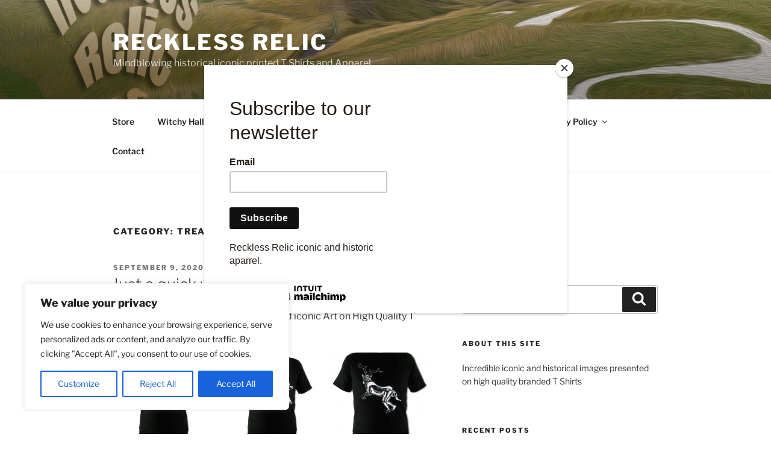

--- FILE ---
content_type: text/html; charset=UTF-8
request_url: https://recklessrelic.com/category/treasuring-the-relics
body_size: 57128
content:
<!DOCTYPE html>
<html dir="ltr" lang="en-US" prefix="og: https://ogp.me/ns#" class="no-js no-svg">
<head>
<meta charset="UTF-8">
<meta name="viewport" content="width=device-width, initial-scale=1.0">
<link rel="profile" href="https://gmpg.org/xfn/11">

<script>
(function(html){html.className = html.className.replace(/\bno-js\b/,'js')})(document.documentElement);
//# sourceURL=twentyseventeen_javascript_detection
</script>
<title>Treasuring the relics - Reckless Relic</title>

		<!-- All in One SEO 4.8.2 - aioseo.com -->
	<meta name="robots" content="max-image-preview:large" />
	<link rel="canonical" href="https://recklessrelic.com/category/treasuring-the-relics" />
	<link rel="next" href="https://recklessrelic.com/category/treasuring-the-relics/page/2" />
	<meta name="generator" content="All in One SEO (AIOSEO) 4.8.2" />
		<script type="application/ld+json" class="aioseo-schema">
			{"@context":"https:\/\/schema.org","@graph":[{"@type":"BreadcrumbList","@id":"https:\/\/recklessrelic.com\/category\/treasuring-the-relics#breadcrumblist","itemListElement":[{"@type":"ListItem","@id":"https:\/\/recklessrelic.com\/#listItem","position":1,"name":"Home","item":"https:\/\/recklessrelic.com\/","nextItem":{"@type":"ListItem","@id":"https:\/\/recklessrelic.com\/category\/treasuring-the-relics#listItem","name":"Treasuring the relics"}},{"@type":"ListItem","@id":"https:\/\/recklessrelic.com\/category\/treasuring-the-relics#listItem","position":2,"name":"Treasuring the relics","previousItem":{"@type":"ListItem","@id":"https:\/\/recklessrelic.com\/#listItem","name":"Home"}}]},{"@type":"CollectionPage","@id":"https:\/\/recklessrelic.com\/category\/treasuring-the-relics#collectionpage","url":"https:\/\/recklessrelic.com\/category\/treasuring-the-relics","name":"Treasuring the relics - Reckless Relic","inLanguage":"en-US","isPartOf":{"@id":"https:\/\/recklessrelic.com\/#website"},"breadcrumb":{"@id":"https:\/\/recklessrelic.com\/category\/treasuring-the-relics#breadcrumblist"}},{"@type":"Organization","@id":"https:\/\/recklessrelic.com\/#organization","name":"Reckless Relic","description":"Mindblowing historical iconic printed T Shirts and Apparel","url":"https:\/\/recklessrelic.com\/"},{"@type":"WebSite","@id":"https:\/\/recklessrelic.com\/#website","url":"https:\/\/recklessrelic.com\/","name":"Reckless Relic","description":"Mindblowing historical iconic printed T Shirts and Apparel","inLanguage":"en-US","publisher":{"@id":"https:\/\/recklessrelic.com\/#organization"}}]}
		</script>
		<!-- All in One SEO -->

<script>window._wca = window._wca || [];</script>
<link rel='dns-prefetch' href='//stats.wp.com' />
<link rel='dns-prefetch' href='//widgets.wp.com' />
<link rel='dns-prefetch' href='//s0.wp.com' />
<link rel='dns-prefetch' href='//0.gravatar.com' />
<link rel='dns-prefetch' href='//1.gravatar.com' />
<link rel='dns-prefetch' href='//2.gravatar.com' />
<script>
window._wpemojiSettings = {"baseUrl":"https:\/\/s.w.org\/images\/core\/emoji\/15.0.3\/72x72\/","ext":".png","svgUrl":"https:\/\/s.w.org\/images\/core\/emoji\/15.0.3\/svg\/","svgExt":".svg","source":{"concatemoji":"https:\/\/recklessrelic.com\/wp-includes\/js\/wp-emoji-release.min.js?ver=6.6.4"}};
/*! This file is auto-generated */
!function(i,n){var o,s,e;function c(e){try{var t={supportTests:e,timestamp:(new Date).valueOf()};sessionStorage.setItem(o,JSON.stringify(t))}catch(e){}}function p(e,t,n){e.clearRect(0,0,e.canvas.width,e.canvas.height),e.fillText(t,0,0);var t=new Uint32Array(e.getImageData(0,0,e.canvas.width,e.canvas.height).data),r=(e.clearRect(0,0,e.canvas.width,e.canvas.height),e.fillText(n,0,0),new Uint32Array(e.getImageData(0,0,e.canvas.width,e.canvas.height).data));return t.every(function(e,t){return e===r[t]})}function u(e,t,n){switch(t){case"flag":return n(e,"\ud83c\udff3\ufe0f\u200d\u26a7\ufe0f","\ud83c\udff3\ufe0f\u200b\u26a7\ufe0f")?!1:!n(e,"\ud83c\uddfa\ud83c\uddf3","\ud83c\uddfa\u200b\ud83c\uddf3")&&!n(e,"\ud83c\udff4\udb40\udc67\udb40\udc62\udb40\udc65\udb40\udc6e\udb40\udc67\udb40\udc7f","\ud83c\udff4\u200b\udb40\udc67\u200b\udb40\udc62\u200b\udb40\udc65\u200b\udb40\udc6e\u200b\udb40\udc67\u200b\udb40\udc7f");case"emoji":return!n(e,"\ud83d\udc26\u200d\u2b1b","\ud83d\udc26\u200b\u2b1b")}return!1}function f(e,t,n){var r="undefined"!=typeof WorkerGlobalScope&&self instanceof WorkerGlobalScope?new OffscreenCanvas(300,150):i.createElement("canvas"),a=r.getContext("2d",{willReadFrequently:!0}),o=(a.textBaseline="top",a.font="600 32px Arial",{});return e.forEach(function(e){o[e]=t(a,e,n)}),o}function t(e){var t=i.createElement("script");t.src=e,t.defer=!0,i.head.appendChild(t)}"undefined"!=typeof Promise&&(o="wpEmojiSettingsSupports",s=["flag","emoji"],n.supports={everything:!0,everythingExceptFlag:!0},e=new Promise(function(e){i.addEventListener("DOMContentLoaded",e,{once:!0})}),new Promise(function(t){var n=function(){try{var e=JSON.parse(sessionStorage.getItem(o));if("object"==typeof e&&"number"==typeof e.timestamp&&(new Date).valueOf()<e.timestamp+604800&&"object"==typeof e.supportTests)return e.supportTests}catch(e){}return null}();if(!n){if("undefined"!=typeof Worker&&"undefined"!=typeof OffscreenCanvas&&"undefined"!=typeof URL&&URL.createObjectURL&&"undefined"!=typeof Blob)try{var e="postMessage("+f.toString()+"("+[JSON.stringify(s),u.toString(),p.toString()].join(",")+"));",r=new Blob([e],{type:"text/javascript"}),a=new Worker(URL.createObjectURL(r),{name:"wpTestEmojiSupports"});return void(a.onmessage=function(e){c(n=e.data),a.terminate(),t(n)})}catch(e){}c(n=f(s,u,p))}t(n)}).then(function(e){for(var t in e)n.supports[t]=e[t],n.supports.everything=n.supports.everything&&n.supports[t],"flag"!==t&&(n.supports.everythingExceptFlag=n.supports.everythingExceptFlag&&n.supports[t]);n.supports.everythingExceptFlag=n.supports.everythingExceptFlag&&!n.supports.flag,n.DOMReady=!1,n.readyCallback=function(){n.DOMReady=!0}}).then(function(){return e}).then(function(){var e;n.supports.everything||(n.readyCallback(),(e=n.source||{}).concatemoji?t(e.concatemoji):e.wpemoji&&e.twemoji&&(t(e.twemoji),t(e.wpemoji)))}))}((window,document),window._wpemojiSettings);
</script>
<style id='wp-emoji-styles-inline-css'>

	img.wp-smiley, img.emoji {
		display: inline !important;
		border: none !important;
		box-shadow: none !important;
		height: 1em !important;
		width: 1em !important;
		margin: 0 0.07em !important;
		vertical-align: -0.1em !important;
		background: none !important;
		padding: 0 !important;
	}
</style>
<link rel='stylesheet' id='wp-block-library-css' href='https://recklessrelic.com/wp-includes/css/dist/block-library/style.min.css?ver=6.6.4' media='all' />
<style id='wp-block-library-theme-inline-css'>
.wp-block-audio :where(figcaption){color:#555;font-size:13px;text-align:center}.is-dark-theme .wp-block-audio :where(figcaption){color:#ffffffa6}.wp-block-audio{margin:0 0 1em}.wp-block-code{border:1px solid #ccc;border-radius:4px;font-family:Menlo,Consolas,monaco,monospace;padding:.8em 1em}.wp-block-embed :where(figcaption){color:#555;font-size:13px;text-align:center}.is-dark-theme .wp-block-embed :where(figcaption){color:#ffffffa6}.wp-block-embed{margin:0 0 1em}.blocks-gallery-caption{color:#555;font-size:13px;text-align:center}.is-dark-theme .blocks-gallery-caption{color:#ffffffa6}:root :where(.wp-block-image figcaption){color:#555;font-size:13px;text-align:center}.is-dark-theme :root :where(.wp-block-image figcaption){color:#ffffffa6}.wp-block-image{margin:0 0 1em}.wp-block-pullquote{border-bottom:4px solid;border-top:4px solid;color:currentColor;margin-bottom:1.75em}.wp-block-pullquote cite,.wp-block-pullquote footer,.wp-block-pullquote__citation{color:currentColor;font-size:.8125em;font-style:normal;text-transform:uppercase}.wp-block-quote{border-left:.25em solid;margin:0 0 1.75em;padding-left:1em}.wp-block-quote cite,.wp-block-quote footer{color:currentColor;font-size:.8125em;font-style:normal;position:relative}.wp-block-quote.has-text-align-right{border-left:none;border-right:.25em solid;padding-left:0;padding-right:1em}.wp-block-quote.has-text-align-center{border:none;padding-left:0}.wp-block-quote.is-large,.wp-block-quote.is-style-large,.wp-block-quote.is-style-plain{border:none}.wp-block-search .wp-block-search__label{font-weight:700}.wp-block-search__button{border:1px solid #ccc;padding:.375em .625em}:where(.wp-block-group.has-background){padding:1.25em 2.375em}.wp-block-separator.has-css-opacity{opacity:.4}.wp-block-separator{border:none;border-bottom:2px solid;margin-left:auto;margin-right:auto}.wp-block-separator.has-alpha-channel-opacity{opacity:1}.wp-block-separator:not(.is-style-wide):not(.is-style-dots){width:100px}.wp-block-separator.has-background:not(.is-style-dots){border-bottom:none;height:1px}.wp-block-separator.has-background:not(.is-style-wide):not(.is-style-dots){height:2px}.wp-block-table{margin:0 0 1em}.wp-block-table td,.wp-block-table th{word-break:normal}.wp-block-table :where(figcaption){color:#555;font-size:13px;text-align:center}.is-dark-theme .wp-block-table :where(figcaption){color:#ffffffa6}.wp-block-video :where(figcaption){color:#555;font-size:13px;text-align:center}.is-dark-theme .wp-block-video :where(figcaption){color:#ffffffa6}.wp-block-video{margin:0 0 1em}:root :where(.wp-block-template-part.has-background){margin-bottom:0;margin-top:0;padding:1.25em 2.375em}
</style>
<link rel='stylesheet' id='mediaelement-css' href='https://recklessrelic.com/wp-includes/js/mediaelement/mediaelementplayer-legacy.min.css?ver=4.2.17' media='all' />
<link rel='stylesheet' id='wp-mediaelement-css' href='https://recklessrelic.com/wp-includes/js/mediaelement/wp-mediaelement.min.css?ver=6.6.4' media='all' />
<style id='jetpack-sharing-buttons-style-inline-css'>
.jetpack-sharing-buttons__services-list{display:flex;flex-direction:row;flex-wrap:wrap;gap:0;list-style-type:none;margin:5px;padding:0}.jetpack-sharing-buttons__services-list.has-small-icon-size{font-size:12px}.jetpack-sharing-buttons__services-list.has-normal-icon-size{font-size:16px}.jetpack-sharing-buttons__services-list.has-large-icon-size{font-size:24px}.jetpack-sharing-buttons__services-list.has-huge-icon-size{font-size:36px}@media print{.jetpack-sharing-buttons__services-list{display:none!important}}.editor-styles-wrapper .wp-block-jetpack-sharing-buttons{gap:0;padding-inline-start:0}ul.jetpack-sharing-buttons__services-list.has-background{padding:1.25em 2.375em}
</style>
<style id='powerpress-player-block-style-inline-css'>


</style>
<style id='classic-theme-styles-inline-css'>
/*! This file is auto-generated */
.wp-block-button__link{color:#fff;background-color:#32373c;border-radius:9999px;box-shadow:none;text-decoration:none;padding:calc(.667em + 2px) calc(1.333em + 2px);font-size:1.125em}.wp-block-file__button{background:#32373c;color:#fff;text-decoration:none}
</style>
<style id='global-styles-inline-css'>
:root{--wp--preset--aspect-ratio--square: 1;--wp--preset--aspect-ratio--4-3: 4/3;--wp--preset--aspect-ratio--3-4: 3/4;--wp--preset--aspect-ratio--3-2: 3/2;--wp--preset--aspect-ratio--2-3: 2/3;--wp--preset--aspect-ratio--16-9: 16/9;--wp--preset--aspect-ratio--9-16: 9/16;--wp--preset--color--black: #000000;--wp--preset--color--cyan-bluish-gray: #abb8c3;--wp--preset--color--white: #ffffff;--wp--preset--color--pale-pink: #f78da7;--wp--preset--color--vivid-red: #cf2e2e;--wp--preset--color--luminous-vivid-orange: #ff6900;--wp--preset--color--luminous-vivid-amber: #fcb900;--wp--preset--color--light-green-cyan: #7bdcb5;--wp--preset--color--vivid-green-cyan: #00d084;--wp--preset--color--pale-cyan-blue: #8ed1fc;--wp--preset--color--vivid-cyan-blue: #0693e3;--wp--preset--color--vivid-purple: #9b51e0;--wp--preset--gradient--vivid-cyan-blue-to-vivid-purple: linear-gradient(135deg,rgba(6,147,227,1) 0%,rgb(155,81,224) 100%);--wp--preset--gradient--light-green-cyan-to-vivid-green-cyan: linear-gradient(135deg,rgb(122,220,180) 0%,rgb(0,208,130) 100%);--wp--preset--gradient--luminous-vivid-amber-to-luminous-vivid-orange: linear-gradient(135deg,rgba(252,185,0,1) 0%,rgba(255,105,0,1) 100%);--wp--preset--gradient--luminous-vivid-orange-to-vivid-red: linear-gradient(135deg,rgba(255,105,0,1) 0%,rgb(207,46,46) 100%);--wp--preset--gradient--very-light-gray-to-cyan-bluish-gray: linear-gradient(135deg,rgb(238,238,238) 0%,rgb(169,184,195) 100%);--wp--preset--gradient--cool-to-warm-spectrum: linear-gradient(135deg,rgb(74,234,220) 0%,rgb(151,120,209) 20%,rgb(207,42,186) 40%,rgb(238,44,130) 60%,rgb(251,105,98) 80%,rgb(254,248,76) 100%);--wp--preset--gradient--blush-light-purple: linear-gradient(135deg,rgb(255,206,236) 0%,rgb(152,150,240) 100%);--wp--preset--gradient--blush-bordeaux: linear-gradient(135deg,rgb(254,205,165) 0%,rgb(254,45,45) 50%,rgb(107,0,62) 100%);--wp--preset--gradient--luminous-dusk: linear-gradient(135deg,rgb(255,203,112) 0%,rgb(199,81,192) 50%,rgb(65,88,208) 100%);--wp--preset--gradient--pale-ocean: linear-gradient(135deg,rgb(255,245,203) 0%,rgb(182,227,212) 50%,rgb(51,167,181) 100%);--wp--preset--gradient--electric-grass: linear-gradient(135deg,rgb(202,248,128) 0%,rgb(113,206,126) 100%);--wp--preset--gradient--midnight: linear-gradient(135deg,rgb(2,3,129) 0%,rgb(40,116,252) 100%);--wp--preset--font-size--small: 13px;--wp--preset--font-size--medium: 20px;--wp--preset--font-size--large: 36px;--wp--preset--font-size--x-large: 42px;--wp--preset--spacing--20: 0.44rem;--wp--preset--spacing--30: 0.67rem;--wp--preset--spacing--40: 1rem;--wp--preset--spacing--50: 1.5rem;--wp--preset--spacing--60: 2.25rem;--wp--preset--spacing--70: 3.38rem;--wp--preset--spacing--80: 5.06rem;--wp--preset--shadow--natural: 6px 6px 9px rgba(0, 0, 0, 0.2);--wp--preset--shadow--deep: 12px 12px 50px rgba(0, 0, 0, 0.4);--wp--preset--shadow--sharp: 6px 6px 0px rgba(0, 0, 0, 0.2);--wp--preset--shadow--outlined: 6px 6px 0px -3px rgba(255, 255, 255, 1), 6px 6px rgba(0, 0, 0, 1);--wp--preset--shadow--crisp: 6px 6px 0px rgba(0, 0, 0, 1);}:where(.is-layout-flex){gap: 0.5em;}:where(.is-layout-grid){gap: 0.5em;}body .is-layout-flex{display: flex;}.is-layout-flex{flex-wrap: wrap;align-items: center;}.is-layout-flex > :is(*, div){margin: 0;}body .is-layout-grid{display: grid;}.is-layout-grid > :is(*, div){margin: 0;}:where(.wp-block-columns.is-layout-flex){gap: 2em;}:where(.wp-block-columns.is-layout-grid){gap: 2em;}:where(.wp-block-post-template.is-layout-flex){gap: 1.25em;}:where(.wp-block-post-template.is-layout-grid){gap: 1.25em;}.has-black-color{color: var(--wp--preset--color--black) !important;}.has-cyan-bluish-gray-color{color: var(--wp--preset--color--cyan-bluish-gray) !important;}.has-white-color{color: var(--wp--preset--color--white) !important;}.has-pale-pink-color{color: var(--wp--preset--color--pale-pink) !important;}.has-vivid-red-color{color: var(--wp--preset--color--vivid-red) !important;}.has-luminous-vivid-orange-color{color: var(--wp--preset--color--luminous-vivid-orange) !important;}.has-luminous-vivid-amber-color{color: var(--wp--preset--color--luminous-vivid-amber) !important;}.has-light-green-cyan-color{color: var(--wp--preset--color--light-green-cyan) !important;}.has-vivid-green-cyan-color{color: var(--wp--preset--color--vivid-green-cyan) !important;}.has-pale-cyan-blue-color{color: var(--wp--preset--color--pale-cyan-blue) !important;}.has-vivid-cyan-blue-color{color: var(--wp--preset--color--vivid-cyan-blue) !important;}.has-vivid-purple-color{color: var(--wp--preset--color--vivid-purple) !important;}.has-black-background-color{background-color: var(--wp--preset--color--black) !important;}.has-cyan-bluish-gray-background-color{background-color: var(--wp--preset--color--cyan-bluish-gray) !important;}.has-white-background-color{background-color: var(--wp--preset--color--white) !important;}.has-pale-pink-background-color{background-color: var(--wp--preset--color--pale-pink) !important;}.has-vivid-red-background-color{background-color: var(--wp--preset--color--vivid-red) !important;}.has-luminous-vivid-orange-background-color{background-color: var(--wp--preset--color--luminous-vivid-orange) !important;}.has-luminous-vivid-amber-background-color{background-color: var(--wp--preset--color--luminous-vivid-amber) !important;}.has-light-green-cyan-background-color{background-color: var(--wp--preset--color--light-green-cyan) !important;}.has-vivid-green-cyan-background-color{background-color: var(--wp--preset--color--vivid-green-cyan) !important;}.has-pale-cyan-blue-background-color{background-color: var(--wp--preset--color--pale-cyan-blue) !important;}.has-vivid-cyan-blue-background-color{background-color: var(--wp--preset--color--vivid-cyan-blue) !important;}.has-vivid-purple-background-color{background-color: var(--wp--preset--color--vivid-purple) !important;}.has-black-border-color{border-color: var(--wp--preset--color--black) !important;}.has-cyan-bluish-gray-border-color{border-color: var(--wp--preset--color--cyan-bluish-gray) !important;}.has-white-border-color{border-color: var(--wp--preset--color--white) !important;}.has-pale-pink-border-color{border-color: var(--wp--preset--color--pale-pink) !important;}.has-vivid-red-border-color{border-color: var(--wp--preset--color--vivid-red) !important;}.has-luminous-vivid-orange-border-color{border-color: var(--wp--preset--color--luminous-vivid-orange) !important;}.has-luminous-vivid-amber-border-color{border-color: var(--wp--preset--color--luminous-vivid-amber) !important;}.has-light-green-cyan-border-color{border-color: var(--wp--preset--color--light-green-cyan) !important;}.has-vivid-green-cyan-border-color{border-color: var(--wp--preset--color--vivid-green-cyan) !important;}.has-pale-cyan-blue-border-color{border-color: var(--wp--preset--color--pale-cyan-blue) !important;}.has-vivid-cyan-blue-border-color{border-color: var(--wp--preset--color--vivid-cyan-blue) !important;}.has-vivid-purple-border-color{border-color: var(--wp--preset--color--vivid-purple) !important;}.has-vivid-cyan-blue-to-vivid-purple-gradient-background{background: var(--wp--preset--gradient--vivid-cyan-blue-to-vivid-purple) !important;}.has-light-green-cyan-to-vivid-green-cyan-gradient-background{background: var(--wp--preset--gradient--light-green-cyan-to-vivid-green-cyan) !important;}.has-luminous-vivid-amber-to-luminous-vivid-orange-gradient-background{background: var(--wp--preset--gradient--luminous-vivid-amber-to-luminous-vivid-orange) !important;}.has-luminous-vivid-orange-to-vivid-red-gradient-background{background: var(--wp--preset--gradient--luminous-vivid-orange-to-vivid-red) !important;}.has-very-light-gray-to-cyan-bluish-gray-gradient-background{background: var(--wp--preset--gradient--very-light-gray-to-cyan-bluish-gray) !important;}.has-cool-to-warm-spectrum-gradient-background{background: var(--wp--preset--gradient--cool-to-warm-spectrum) !important;}.has-blush-light-purple-gradient-background{background: var(--wp--preset--gradient--blush-light-purple) !important;}.has-blush-bordeaux-gradient-background{background: var(--wp--preset--gradient--blush-bordeaux) !important;}.has-luminous-dusk-gradient-background{background: var(--wp--preset--gradient--luminous-dusk) !important;}.has-pale-ocean-gradient-background{background: var(--wp--preset--gradient--pale-ocean) !important;}.has-electric-grass-gradient-background{background: var(--wp--preset--gradient--electric-grass) !important;}.has-midnight-gradient-background{background: var(--wp--preset--gradient--midnight) !important;}.has-small-font-size{font-size: var(--wp--preset--font-size--small) !important;}.has-medium-font-size{font-size: var(--wp--preset--font-size--medium) !important;}.has-large-font-size{font-size: var(--wp--preset--font-size--large) !important;}.has-x-large-font-size{font-size: var(--wp--preset--font-size--x-large) !important;}
:where(.wp-block-post-template.is-layout-flex){gap: 1.25em;}:where(.wp-block-post-template.is-layout-grid){gap: 1.25em;}
:where(.wp-block-columns.is-layout-flex){gap: 2em;}:where(.wp-block-columns.is-layout-grid){gap: 2em;}
:root :where(.wp-block-pullquote){font-size: 1.5em;line-height: 1.6;}
</style>
<link rel='stylesheet' id='woocommerce-layout-css' href='https://recklessrelic.com/wp-content/plugins/woocommerce/assets/css/woocommerce-layout.css?ver=9.8.6' media='all' />
<style id='woocommerce-layout-inline-css'>

	.infinite-scroll .woocommerce-pagination {
		display: none;
	}
</style>
<link rel='stylesheet' id='woocommerce-smallscreen-css' href='https://recklessrelic.com/wp-content/plugins/woocommerce/assets/css/woocommerce-smallscreen.css?ver=9.8.6' media='only screen and (max-width: 768px)' />
<link rel='stylesheet' id='woocommerce-general-css' href='//recklessrelic.com/wp-content/plugins/woocommerce/assets/css/twenty-seventeen.css?ver=9.8.6' media='all' />
<style id='woocommerce-inline-inline-css'>
.woocommerce form .form-row .required { visibility: visible; }
</style>
<link rel='stylesheet' id='brands-styles-css' href='https://recklessrelic.com/wp-content/plugins/woocommerce/assets/css/brands.css?ver=9.8.6' media='all' />
<link rel='stylesheet' id='jetpack_likes-css' href='https://recklessrelic.com/wp-content/plugins/jetpack/modules/likes/style.css?ver=13.9.1' media='all' />
<link rel='stylesheet' id='twentyseventeen-fonts-css' href='https://recklessrelic.com/wp-content/themes/twentyseventeen/assets/fonts/font-libre-franklin.css?ver=20230328' media='all' />
<link rel='stylesheet' id='twentyseventeen-style-css' href='https://recklessrelic.com/wp-content/themes/twentyseventeen/style.css?ver=20251202' media='all' />
<link rel='stylesheet' id='twentyseventeen-block-style-css' href='https://recklessrelic.com/wp-content/themes/twentyseventeen/assets/css/blocks.css?ver=20240729' media='all' />
<link rel='stylesheet' id='sharedaddy-css' href='https://recklessrelic.com/wp-content/plugins/jetpack/modules/sharedaddy/sharing.css?ver=13.9.1' media='all' />
<link rel='stylesheet' id='social-logos-css' href='https://recklessrelic.com/wp-content/plugins/jetpack/_inc/social-logos/social-logos.min.css?ver=13.9.1' media='all' />
<script id="cookie-law-info-js-extra">
var _ckyConfig = {"_ipData":[],"_assetsURL":"https:\/\/recklessrelic.com\/wp-content\/plugins\/cookie-law-info\/lite\/frontend\/images\/","_publicURL":"https:\/\/recklessrelic.com","_expiry":"365","_categories":[{"name":"Necessary","slug":"necessary","isNecessary":true,"ccpaDoNotSell":true,"cookies":[],"active":true,"defaultConsent":{"gdpr":true,"ccpa":true}},{"name":"Functional","slug":"functional","isNecessary":false,"ccpaDoNotSell":true,"cookies":[],"active":true,"defaultConsent":{"gdpr":false,"ccpa":false}},{"name":"Analytics","slug":"analytics","isNecessary":false,"ccpaDoNotSell":true,"cookies":[],"active":true,"defaultConsent":{"gdpr":false,"ccpa":false}},{"name":"Performance","slug":"performance","isNecessary":false,"ccpaDoNotSell":true,"cookies":[],"active":true,"defaultConsent":{"gdpr":false,"ccpa":false}},{"name":"Advertisement","slug":"advertisement","isNecessary":false,"ccpaDoNotSell":true,"cookies":[],"active":true,"defaultConsent":{"gdpr":false,"ccpa":false}}],"_activeLaw":"gdpr","_rootDomain":"","_block":"1","_showBanner":"1","_bannerConfig":{"settings":{"type":"box","preferenceCenterType":"popup","position":"bottom-left","applicableLaw":"gdpr"},"behaviours":{"reloadBannerOnAccept":false,"loadAnalyticsByDefault":false,"animations":{"onLoad":"animate","onHide":"sticky"}},"config":{"revisitConsent":{"status":true,"tag":"revisit-consent","position":"bottom-left","meta":{"url":"#"},"styles":{"background-color":"#0056A7"},"elements":{"title":{"type":"text","tag":"revisit-consent-title","status":true,"styles":{"color":"#0056a7"}}}},"preferenceCenter":{"toggle":{"status":true,"tag":"detail-category-toggle","type":"toggle","states":{"active":{"styles":{"background-color":"#1863DC"}},"inactive":{"styles":{"background-color":"#D0D5D2"}}}}},"categoryPreview":{"status":false,"toggle":{"status":true,"tag":"detail-category-preview-toggle","type":"toggle","states":{"active":{"styles":{"background-color":"#1863DC"}},"inactive":{"styles":{"background-color":"#D0D5D2"}}}}},"videoPlaceholder":{"status":true,"styles":{"background-color":"#000000","border-color":"#000000","color":"#ffffff"}},"readMore":{"status":false,"tag":"readmore-button","type":"link","meta":{"noFollow":true,"newTab":true},"styles":{"color":"#1863DC","background-color":"transparent","border-color":"transparent"}},"auditTable":{"status":true},"optOption":{"status":true,"toggle":{"status":true,"tag":"optout-option-toggle","type":"toggle","states":{"active":{"styles":{"background-color":"#1863dc"}},"inactive":{"styles":{"background-color":"#FFFFFF"}}}}}}},"_version":"3.2.10","_logConsent":"1","_tags":[{"tag":"accept-button","styles":{"color":"#FFFFFF","background-color":"#1863DC","border-color":"#1863DC"}},{"tag":"reject-button","styles":{"color":"#1863DC","background-color":"transparent","border-color":"#1863DC"}},{"tag":"settings-button","styles":{"color":"#1863DC","background-color":"transparent","border-color":"#1863DC"}},{"tag":"readmore-button","styles":{"color":"#1863DC","background-color":"transparent","border-color":"transparent"}},{"tag":"donotsell-button","styles":{"color":"#1863DC","background-color":"transparent","border-color":"transparent"}},{"tag":"accept-button","styles":{"color":"#FFFFFF","background-color":"#1863DC","border-color":"#1863DC"}},{"tag":"revisit-consent","styles":{"background-color":"#0056A7"}}],"_shortCodes":[{"key":"cky_readmore","content":"<a href=\"#\" class=\"cky-policy\" aria-label=\"Cookie Policy\" target=\"_blank\" rel=\"noopener\" data-cky-tag=\"readmore-button\">Cookie Policy<\/a>","tag":"readmore-button","status":false,"attributes":{"rel":"nofollow","target":"_blank"}},{"key":"cky_show_desc","content":"<button class=\"cky-show-desc-btn\" data-cky-tag=\"show-desc-button\" aria-label=\"Show more\">Show more<\/button>","tag":"show-desc-button","status":true,"attributes":[]},{"key":"cky_hide_desc","content":"<button class=\"cky-show-desc-btn\" data-cky-tag=\"hide-desc-button\" aria-label=\"Show less\">Show less<\/button>","tag":"hide-desc-button","status":true,"attributes":[]},{"key":"cky_category_toggle_label","content":"[cky_{{status}}_category_label] [cky_preference_{{category_slug}}_title]","tag":"","status":true,"attributes":[]},{"key":"cky_enable_category_label","content":"Enable","tag":"","status":true,"attributes":[]},{"key":"cky_disable_category_label","content":"Disable","tag":"","status":true,"attributes":[]},{"key":"cky_video_placeholder","content":"<div class=\"video-placeholder-normal\" data-cky-tag=\"video-placeholder\" id=\"[UNIQUEID]\"><p class=\"video-placeholder-text-normal\" data-cky-tag=\"placeholder-title\">Please accept cookies to access this content<\/p><\/div>","tag":"","status":true,"attributes":[]},{"key":"cky_enable_optout_label","content":"Enable","tag":"","status":true,"attributes":[]},{"key":"cky_disable_optout_label","content":"Disable","tag":"","status":true,"attributes":[]},{"key":"cky_optout_toggle_label","content":"[cky_{{status}}_optout_label] [cky_optout_option_title]","tag":"","status":true,"attributes":[]},{"key":"cky_optout_option_title","content":"Do Not Sell or Share My Personal Information","tag":"","status":true,"attributes":[]},{"key":"cky_optout_close_label","content":"Close","tag":"","status":true,"attributes":[]}],"_rtl":"","_language":"en","_providersToBlock":[]};
var _ckyStyles = {"css":".cky-overlay{background: #000000; opacity: 0.4; position: fixed; top: 0; left: 0; width: 100%; height: 100%; z-index: 99999999;}.cky-hide{display: none;}.cky-btn-revisit-wrapper{display: flex; align-items: center; justify-content: center; background: #0056a7; width: 45px; height: 45px; border-radius: 50%; position: fixed; z-index: 999999; cursor: pointer;}.cky-revisit-bottom-left{bottom: 15px; left: 15px;}.cky-revisit-bottom-right{bottom: 15px; right: 15px;}.cky-btn-revisit-wrapper .cky-btn-revisit{display: flex; align-items: center; justify-content: center; background: none; border: none; cursor: pointer; position: relative; margin: 0; padding: 0;}.cky-btn-revisit-wrapper .cky-btn-revisit img{max-width: fit-content; margin: 0; height: 30px; width: 30px;}.cky-revisit-bottom-left:hover::before{content: attr(data-tooltip); position: absolute; background: #4e4b66; color: #ffffff; left: calc(100% + 7px); font-size: 12px; line-height: 16px; width: max-content; padding: 4px 8px; border-radius: 4px;}.cky-revisit-bottom-left:hover::after{position: absolute; content: \"\"; border: 5px solid transparent; left: calc(100% + 2px); border-left-width: 0; border-right-color: #4e4b66;}.cky-revisit-bottom-right:hover::before{content: attr(data-tooltip); position: absolute; background: #4e4b66; color: #ffffff; right: calc(100% + 7px); font-size: 12px; line-height: 16px; width: max-content; padding: 4px 8px; border-radius: 4px;}.cky-revisit-bottom-right:hover::after{position: absolute; content: \"\"; border: 5px solid transparent; right: calc(100% + 2px); border-right-width: 0; border-left-color: #4e4b66;}.cky-revisit-hide{display: none;}.cky-consent-container{position: fixed; width: 440px; box-sizing: border-box; z-index: 9999999; border-radius: 6px;}.cky-consent-container .cky-consent-bar{background: #ffffff; border: 1px solid; padding: 20px 26px; box-shadow: 0 -1px 10px 0 #acabab4d; border-radius: 6px;}.cky-box-bottom-left{bottom: 40px; left: 40px;}.cky-box-bottom-right{bottom: 40px; right: 40px;}.cky-box-top-left{top: 40px; left: 40px;}.cky-box-top-right{top: 40px; right: 40px;}.cky-custom-brand-logo-wrapper .cky-custom-brand-logo{width: 100px; height: auto; margin: 0 0 12px 0;}.cky-notice .cky-title{color: #212121; font-weight: 700; font-size: 18px; line-height: 24px; margin: 0 0 12px 0;}.cky-notice-des *,.cky-preference-content-wrapper *,.cky-accordion-header-des *,.cky-gpc-wrapper .cky-gpc-desc *{font-size: 14px;}.cky-notice-des{color: #212121; font-size: 14px; line-height: 24px; font-weight: 400;}.cky-notice-des img{height: 25px; width: 25px;}.cky-consent-bar .cky-notice-des p,.cky-gpc-wrapper .cky-gpc-desc p,.cky-preference-body-wrapper .cky-preference-content-wrapper p,.cky-accordion-header-wrapper .cky-accordion-header-des p,.cky-cookie-des-table li div:last-child p{color: inherit; margin-top: 0; overflow-wrap: break-word;}.cky-notice-des P:last-child,.cky-preference-content-wrapper p:last-child,.cky-cookie-des-table li div:last-child p:last-child,.cky-gpc-wrapper .cky-gpc-desc p:last-child{margin-bottom: 0;}.cky-notice-des a.cky-policy,.cky-notice-des button.cky-policy{font-size: 14px; color: #1863dc; white-space: nowrap; cursor: pointer; background: transparent; border: 1px solid; text-decoration: underline;}.cky-notice-des button.cky-policy{padding: 0;}.cky-notice-des a.cky-policy:focus-visible,.cky-notice-des button.cky-policy:focus-visible,.cky-preference-content-wrapper .cky-show-desc-btn:focus-visible,.cky-accordion-header .cky-accordion-btn:focus-visible,.cky-preference-header .cky-btn-close:focus-visible,.cky-switch input[type=\"checkbox\"]:focus-visible,.cky-footer-wrapper a:focus-visible,.cky-btn:focus-visible{outline: 2px solid #1863dc; outline-offset: 2px;}.cky-btn:focus:not(:focus-visible),.cky-accordion-header .cky-accordion-btn:focus:not(:focus-visible),.cky-preference-content-wrapper .cky-show-desc-btn:focus:not(:focus-visible),.cky-btn-revisit-wrapper .cky-btn-revisit:focus:not(:focus-visible),.cky-preference-header .cky-btn-close:focus:not(:focus-visible),.cky-consent-bar .cky-banner-btn-close:focus:not(:focus-visible){outline: 0;}button.cky-show-desc-btn:not(:hover):not(:active){color: #1863dc; background: transparent;}button.cky-accordion-btn:not(:hover):not(:active),button.cky-banner-btn-close:not(:hover):not(:active),button.cky-btn-revisit:not(:hover):not(:active),button.cky-btn-close:not(:hover):not(:active){background: transparent;}.cky-consent-bar button:hover,.cky-modal.cky-modal-open button:hover,.cky-consent-bar button:focus,.cky-modal.cky-modal-open button:focus{text-decoration: none;}.cky-notice-btn-wrapper{display: flex; justify-content: flex-start; align-items: center; flex-wrap: wrap; margin-top: 16px;}.cky-notice-btn-wrapper .cky-btn{text-shadow: none; box-shadow: none;}.cky-btn{flex: auto; max-width: 100%; font-size: 14px; font-family: inherit; line-height: 24px; padding: 8px; font-weight: 500; margin: 0 8px 0 0; border-radius: 2px; cursor: pointer; text-align: center; text-transform: none; min-height: 0;}.cky-btn:hover{opacity: 0.8;}.cky-btn-customize{color: #1863dc; background: transparent; border: 2px solid #1863dc;}.cky-btn-reject{color: #1863dc; background: transparent; border: 2px solid #1863dc;}.cky-btn-accept{background: #1863dc; color: #ffffff; border: 2px solid #1863dc;}.cky-btn:last-child{margin-right: 0;}@media (max-width: 576px){.cky-box-bottom-left{bottom: 0; left: 0;}.cky-box-bottom-right{bottom: 0; right: 0;}.cky-box-top-left{top: 0; left: 0;}.cky-box-top-right{top: 0; right: 0;}}@media (max-width: 440px){.cky-box-bottom-left, .cky-box-bottom-right, .cky-box-top-left, .cky-box-top-right{width: 100%; max-width: 100%;}.cky-consent-container .cky-consent-bar{padding: 20px 0;}.cky-custom-brand-logo-wrapper, .cky-notice .cky-title, .cky-notice-des, .cky-notice-btn-wrapper{padding: 0 24px;}.cky-notice-des{max-height: 40vh; overflow-y: scroll;}.cky-notice-btn-wrapper{flex-direction: column; margin-top: 0;}.cky-btn{width: 100%; margin: 10px 0 0 0;}.cky-notice-btn-wrapper .cky-btn-customize{order: 2;}.cky-notice-btn-wrapper .cky-btn-reject{order: 3;}.cky-notice-btn-wrapper .cky-btn-accept{order: 1; margin-top: 16px;}}@media (max-width: 352px){.cky-notice .cky-title{font-size: 16px;}.cky-notice-des *{font-size: 12px;}.cky-notice-des, .cky-btn{font-size: 12px;}}.cky-modal.cky-modal-open{display: flex; visibility: visible; -webkit-transform: translate(-50%, -50%); -moz-transform: translate(-50%, -50%); -ms-transform: translate(-50%, -50%); -o-transform: translate(-50%, -50%); transform: translate(-50%, -50%); top: 50%; left: 50%; transition: all 1s ease;}.cky-modal{box-shadow: 0 32px 68px rgba(0, 0, 0, 0.3); margin: 0 auto; position: fixed; max-width: 100%; background: #ffffff; top: 50%; box-sizing: border-box; border-radius: 6px; z-index: 999999999; color: #212121; -webkit-transform: translate(-50%, 100%); -moz-transform: translate(-50%, 100%); -ms-transform: translate(-50%, 100%); -o-transform: translate(-50%, 100%); transform: translate(-50%, 100%); visibility: hidden; transition: all 0s ease;}.cky-preference-center{max-height: 79vh; overflow: hidden; width: 845px; overflow: hidden; flex: 1 1 0; display: flex; flex-direction: column; border-radius: 6px;}.cky-preference-header{display: flex; align-items: center; justify-content: space-between; padding: 22px 24px; border-bottom: 1px solid;}.cky-preference-header .cky-preference-title{font-size: 18px; font-weight: 700; line-height: 24px;}.cky-preference-header .cky-btn-close{margin: 0; cursor: pointer; vertical-align: middle; padding: 0; background: none; border: none; width: auto; height: auto; min-height: 0; line-height: 0; text-shadow: none; box-shadow: none;}.cky-preference-header .cky-btn-close img{margin: 0; height: 10px; width: 10px;}.cky-preference-body-wrapper{padding: 0 24px; flex: 1; overflow: auto; box-sizing: border-box;}.cky-preference-content-wrapper,.cky-gpc-wrapper .cky-gpc-desc{font-size: 14px; line-height: 24px; font-weight: 400; padding: 12px 0;}.cky-preference-content-wrapper{border-bottom: 1px solid;}.cky-preference-content-wrapper img{height: 25px; width: 25px;}.cky-preference-content-wrapper .cky-show-desc-btn{font-size: 14px; font-family: inherit; color: #1863dc; text-decoration: none; line-height: 24px; padding: 0; margin: 0; white-space: nowrap; cursor: pointer; background: transparent; border-color: transparent; text-transform: none; min-height: 0; text-shadow: none; box-shadow: none;}.cky-accordion-wrapper{margin-bottom: 10px;}.cky-accordion{border-bottom: 1px solid;}.cky-accordion:last-child{border-bottom: none;}.cky-accordion .cky-accordion-item{display: flex; margin-top: 10px;}.cky-accordion .cky-accordion-body{display: none;}.cky-accordion.cky-accordion-active .cky-accordion-body{display: block; padding: 0 22px; margin-bottom: 16px;}.cky-accordion-header-wrapper{cursor: pointer; width: 100%;}.cky-accordion-item .cky-accordion-header{display: flex; justify-content: space-between; align-items: center;}.cky-accordion-header .cky-accordion-btn{font-size: 16px; font-family: inherit; color: #212121; line-height: 24px; background: none; border: none; font-weight: 700; padding: 0; margin: 0; cursor: pointer; text-transform: none; min-height: 0; text-shadow: none; box-shadow: none;}.cky-accordion-header .cky-always-active{color: #008000; font-weight: 600; line-height: 24px; font-size: 14px;}.cky-accordion-header-des{font-size: 14px; line-height: 24px; margin: 10px 0 16px 0;}.cky-accordion-chevron{margin-right: 22px; position: relative; cursor: pointer;}.cky-accordion-chevron-hide{display: none;}.cky-accordion .cky-accordion-chevron i::before{content: \"\"; position: absolute; border-right: 1.4px solid; border-bottom: 1.4px solid; border-color: inherit; height: 6px; width: 6px; -webkit-transform: rotate(-45deg); -moz-transform: rotate(-45deg); -ms-transform: rotate(-45deg); -o-transform: rotate(-45deg); transform: rotate(-45deg); transition: all 0.2s ease-in-out; top: 8px;}.cky-accordion.cky-accordion-active .cky-accordion-chevron i::before{-webkit-transform: rotate(45deg); -moz-transform: rotate(45deg); -ms-transform: rotate(45deg); -o-transform: rotate(45deg); transform: rotate(45deg);}.cky-audit-table{background: #f4f4f4; border-radius: 6px;}.cky-audit-table .cky-empty-cookies-text{color: inherit; font-size: 12px; line-height: 24px; margin: 0; padding: 10px;}.cky-audit-table .cky-cookie-des-table{font-size: 12px; line-height: 24px; font-weight: normal; padding: 15px 10px; border-bottom: 1px solid; border-bottom-color: inherit; margin: 0;}.cky-audit-table .cky-cookie-des-table:last-child{border-bottom: none;}.cky-audit-table .cky-cookie-des-table li{list-style-type: none; display: flex; padding: 3px 0;}.cky-audit-table .cky-cookie-des-table li:first-child{padding-top: 0;}.cky-cookie-des-table li div:first-child{width: 100px; font-weight: 600; word-break: break-word; word-wrap: break-word;}.cky-cookie-des-table li div:last-child{flex: 1; word-break: break-word; word-wrap: break-word; margin-left: 8px;}.cky-footer-shadow{display: block; width: 100%; height: 40px; background: linear-gradient(180deg, rgba(255, 255, 255, 0) 0%, #ffffff 100%); position: absolute; bottom: calc(100% - 1px);}.cky-footer-wrapper{position: relative;}.cky-prefrence-btn-wrapper{display: flex; flex-wrap: wrap; align-items: center; justify-content: center; padding: 22px 24px; border-top: 1px solid;}.cky-prefrence-btn-wrapper .cky-btn{flex: auto; max-width: 100%; text-shadow: none; box-shadow: none;}.cky-btn-preferences{color: #1863dc; background: transparent; border: 2px solid #1863dc;}.cky-preference-header,.cky-preference-body-wrapper,.cky-preference-content-wrapper,.cky-accordion-wrapper,.cky-accordion,.cky-accordion-wrapper,.cky-footer-wrapper,.cky-prefrence-btn-wrapper{border-color: inherit;}@media (max-width: 845px){.cky-modal{max-width: calc(100% - 16px);}}@media (max-width: 576px){.cky-modal{max-width: 100%;}.cky-preference-center{max-height: 100vh;}.cky-prefrence-btn-wrapper{flex-direction: column;}.cky-accordion.cky-accordion-active .cky-accordion-body{padding-right: 0;}.cky-prefrence-btn-wrapper .cky-btn{width: 100%; margin: 10px 0 0 0;}.cky-prefrence-btn-wrapper .cky-btn-reject{order: 3;}.cky-prefrence-btn-wrapper .cky-btn-accept{order: 1; margin-top: 0;}.cky-prefrence-btn-wrapper .cky-btn-preferences{order: 2;}}@media (max-width: 425px){.cky-accordion-chevron{margin-right: 15px;}.cky-notice-btn-wrapper{margin-top: 0;}.cky-accordion.cky-accordion-active .cky-accordion-body{padding: 0 15px;}}@media (max-width: 352px){.cky-preference-header .cky-preference-title{font-size: 16px;}.cky-preference-header{padding: 16px 24px;}.cky-preference-content-wrapper *, .cky-accordion-header-des *{font-size: 12px;}.cky-preference-content-wrapper, .cky-preference-content-wrapper .cky-show-more, .cky-accordion-header .cky-always-active, .cky-accordion-header-des, .cky-preference-content-wrapper .cky-show-desc-btn, .cky-notice-des a.cky-policy{font-size: 12px;}.cky-accordion-header .cky-accordion-btn{font-size: 14px;}}.cky-switch{display: flex;}.cky-switch input[type=\"checkbox\"]{position: relative; width: 44px; height: 24px; margin: 0; background: #d0d5d2; -webkit-appearance: none; border-radius: 50px; cursor: pointer; outline: 0; border: none; top: 0;}.cky-switch input[type=\"checkbox\"]:checked{background: #1863dc;}.cky-switch input[type=\"checkbox\"]:before{position: absolute; content: \"\"; height: 20px; width: 20px; left: 2px; bottom: 2px; border-radius: 50%; background-color: white; -webkit-transition: 0.4s; transition: 0.4s; margin: 0;}.cky-switch input[type=\"checkbox\"]:after{display: none;}.cky-switch input[type=\"checkbox\"]:checked:before{-webkit-transform: translateX(20px); -ms-transform: translateX(20px); transform: translateX(20px);}@media (max-width: 425px){.cky-switch input[type=\"checkbox\"]{width: 38px; height: 21px;}.cky-switch input[type=\"checkbox\"]:before{height: 17px; width: 17px;}.cky-switch input[type=\"checkbox\"]:checked:before{-webkit-transform: translateX(17px); -ms-transform: translateX(17px); transform: translateX(17px);}}.cky-consent-bar .cky-banner-btn-close{position: absolute; right: 9px; top: 5px; background: none; border: none; cursor: pointer; padding: 0; margin: 0; min-height: 0; line-height: 0; height: auto; width: auto; text-shadow: none; box-shadow: none;}.cky-consent-bar .cky-banner-btn-close img{height: 9px; width: 9px; margin: 0;}.cky-notice-group{font-size: 14px; line-height: 24px; font-weight: 400; color: #212121;}.cky-notice-btn-wrapper .cky-btn-do-not-sell{font-size: 14px; line-height: 24px; padding: 6px 0; margin: 0; font-weight: 500; background: none; border-radius: 2px; border: none; cursor: pointer; text-align: left; color: #1863dc; background: transparent; border-color: transparent; box-shadow: none; text-shadow: none;}.cky-consent-bar .cky-banner-btn-close:focus-visible,.cky-notice-btn-wrapper .cky-btn-do-not-sell:focus-visible,.cky-opt-out-btn-wrapper .cky-btn:focus-visible,.cky-opt-out-checkbox-wrapper input[type=\"checkbox\"].cky-opt-out-checkbox:focus-visible{outline: 2px solid #1863dc; outline-offset: 2px;}@media (max-width: 440px){.cky-consent-container{width: 100%;}}@media (max-width: 352px){.cky-notice-des a.cky-policy, .cky-notice-btn-wrapper .cky-btn-do-not-sell{font-size: 12px;}}.cky-opt-out-wrapper{padding: 12px 0;}.cky-opt-out-wrapper .cky-opt-out-checkbox-wrapper{display: flex; align-items: center;}.cky-opt-out-checkbox-wrapper .cky-opt-out-checkbox-label{font-size: 16px; font-weight: 700; line-height: 24px; margin: 0 0 0 12px; cursor: pointer;}.cky-opt-out-checkbox-wrapper input[type=\"checkbox\"].cky-opt-out-checkbox{background-color: #ffffff; border: 1px solid black; width: 20px; height: 18.5px; margin: 0; -webkit-appearance: none; position: relative; display: flex; align-items: center; justify-content: center; border-radius: 2px; cursor: pointer;}.cky-opt-out-checkbox-wrapper input[type=\"checkbox\"].cky-opt-out-checkbox:checked{background-color: #1863dc; border: none;}.cky-opt-out-checkbox-wrapper input[type=\"checkbox\"].cky-opt-out-checkbox:checked::after{left: 6px; bottom: 4px; width: 7px; height: 13px; border: solid #ffffff; border-width: 0 3px 3px 0; border-radius: 2px; -webkit-transform: rotate(45deg); -ms-transform: rotate(45deg); transform: rotate(45deg); content: \"\"; position: absolute; box-sizing: border-box;}.cky-opt-out-checkbox-wrapper.cky-disabled .cky-opt-out-checkbox-label,.cky-opt-out-checkbox-wrapper.cky-disabled input[type=\"checkbox\"].cky-opt-out-checkbox{cursor: no-drop;}.cky-gpc-wrapper{margin: 0 0 0 32px;}.cky-footer-wrapper .cky-opt-out-btn-wrapper{display: flex; flex-wrap: wrap; align-items: center; justify-content: center; padding: 22px 24px;}.cky-opt-out-btn-wrapper .cky-btn{flex: auto; max-width: 100%; text-shadow: none; box-shadow: none;}.cky-opt-out-btn-wrapper .cky-btn-cancel{border: 1px solid #dedfe0; background: transparent; color: #858585;}.cky-opt-out-btn-wrapper .cky-btn-confirm{background: #1863dc; color: #ffffff; border: 1px solid #1863dc;}@media (max-width: 352px){.cky-opt-out-checkbox-wrapper .cky-opt-out-checkbox-label{font-size: 14px;}.cky-gpc-wrapper .cky-gpc-desc, .cky-gpc-wrapper .cky-gpc-desc *{font-size: 12px;}.cky-opt-out-checkbox-wrapper input[type=\"checkbox\"].cky-opt-out-checkbox{width: 16px; height: 16px;}.cky-opt-out-checkbox-wrapper input[type=\"checkbox\"].cky-opt-out-checkbox:checked::after{left: 5px; bottom: 4px; width: 3px; height: 9px;}.cky-gpc-wrapper{margin: 0 0 0 28px;}}.video-placeholder-youtube{background-size: 100% 100%; background-position: center; background-repeat: no-repeat; background-color: #b2b0b059; position: relative; display: flex; align-items: center; justify-content: center; max-width: 100%;}.video-placeholder-text-youtube{text-align: center; align-items: center; padding: 10px 16px; background-color: #000000cc; color: #ffffff; border: 1px solid; border-radius: 2px; cursor: pointer;}.video-placeholder-normal{background-image: url(\"\/wp-content\/plugins\/cookie-law-info\/lite\/frontend\/images\/placeholder.svg\"); background-size: 80px; background-position: center; background-repeat: no-repeat; background-color: #b2b0b059; position: relative; display: flex; align-items: flex-end; justify-content: center; max-width: 100%;}.video-placeholder-text-normal{align-items: center; padding: 10px 16px; text-align: center; border: 1px solid; border-radius: 2px; cursor: pointer;}.cky-rtl{direction: rtl; text-align: right;}.cky-rtl .cky-banner-btn-close{left: 9px; right: auto;}.cky-rtl .cky-notice-btn-wrapper .cky-btn:last-child{margin-right: 8px;}.cky-rtl .cky-notice-btn-wrapper .cky-btn:first-child{margin-right: 0;}.cky-rtl .cky-notice-btn-wrapper{margin-left: 0; margin-right: 15px;}.cky-rtl .cky-prefrence-btn-wrapper .cky-btn{margin-right: 8px;}.cky-rtl .cky-prefrence-btn-wrapper .cky-btn:first-child{margin-right: 0;}.cky-rtl .cky-accordion .cky-accordion-chevron i::before{border: none; border-left: 1.4px solid; border-top: 1.4px solid; left: 12px;}.cky-rtl .cky-accordion.cky-accordion-active .cky-accordion-chevron i::before{-webkit-transform: rotate(-135deg); -moz-transform: rotate(-135deg); -ms-transform: rotate(-135deg); -o-transform: rotate(-135deg); transform: rotate(-135deg);}@media (max-width: 768px){.cky-rtl .cky-notice-btn-wrapper{margin-right: 0;}}@media (max-width: 576px){.cky-rtl .cky-notice-btn-wrapper .cky-btn:last-child{margin-right: 0;}.cky-rtl .cky-prefrence-btn-wrapper .cky-btn{margin-right: 0;}.cky-rtl .cky-accordion.cky-accordion-active .cky-accordion-body{padding: 0 22px 0 0;}}@media (max-width: 425px){.cky-rtl .cky-accordion.cky-accordion-active .cky-accordion-body{padding: 0 15px 0 0;}}.cky-rtl .cky-opt-out-btn-wrapper .cky-btn{margin-right: 12px;}.cky-rtl .cky-opt-out-btn-wrapper .cky-btn:first-child{margin-right: 0;}.cky-rtl .cky-opt-out-checkbox-wrapper .cky-opt-out-checkbox-label{margin: 0 12px 0 0;}"};
</script>
<script src="https://recklessrelic.com/wp-content/plugins/cookie-law-info/lite/frontend/js/script.min.js?ver=3.2.10" id="cookie-law-info-js"></script>
<script src="https://recklessrelic.com/wp-includes/js/jquery/jquery.min.js?ver=3.7.1" id="jquery-core-js"></script>
<script src="https://recklessrelic.com/wp-includes/js/jquery/jquery-migrate.min.js?ver=3.4.1" id="jquery-migrate-js"></script>
<script src="https://recklessrelic.com/wp-content/plugins/woocommerce/assets/js/jquery-blockui/jquery.blockUI.min.js?ver=2.7.0-wc.9.8.6" id="jquery-blockui-js" defer data-wp-strategy="defer"></script>
<script id="wc-add-to-cart-js-extra">
var wc_add_to_cart_params = {"ajax_url":"\/wp-admin\/admin-ajax.php","wc_ajax_url":"\/?wc-ajax=%%endpoint%%","i18n_view_cart":"View cart","cart_url":"https:\/\/recklessrelic.com\/cart","is_cart":"","cart_redirect_after_add":"no"};
</script>
<script src="https://recklessrelic.com/wp-content/plugins/woocommerce/assets/js/frontend/add-to-cart.min.js?ver=9.8.6" id="wc-add-to-cart-js" defer data-wp-strategy="defer"></script>
<script src="https://recklessrelic.com/wp-content/plugins/woocommerce/assets/js/js-cookie/js.cookie.min.js?ver=2.1.4-wc.9.8.6" id="js-cookie-js" defer data-wp-strategy="defer"></script>
<script id="woocommerce-js-extra">
var woocommerce_params = {"ajax_url":"\/wp-admin\/admin-ajax.php","wc_ajax_url":"\/?wc-ajax=%%endpoint%%","i18n_password_show":"Show password","i18n_password_hide":"Hide password"};
</script>
<script src="https://recklessrelic.com/wp-content/plugins/woocommerce/assets/js/frontend/woocommerce.min.js?ver=9.8.6" id="woocommerce-js" defer data-wp-strategy="defer"></script>
<script id="kk-script-js-extra">
var fetchCartItems = {"ajax_url":"https:\/\/recklessrelic.com\/wp-admin\/admin-ajax.php","action":"kk_wc_fetchcartitems","nonce":"39db25b703","currency":"GBP"};
</script>
<script src="https://recklessrelic.com/wp-content/plugins/kliken-marketing-for-google/assets/kk-script.js?ver=6.6.4" id="kk-script-js"></script>
<script src="https://stats.wp.com/s-202605.js" id="woocommerce-analytics-js" defer data-wp-strategy="defer"></script>
<script id="twentyseventeen-global-js-extra">
var twentyseventeenScreenReaderText = {"quote":"<svg class=\"icon icon-quote-right\" aria-hidden=\"true\" role=\"img\"> <use href=\"#icon-quote-right\" xlink:href=\"#icon-quote-right\"><\/use> <\/svg>","expand":"Expand child menu","collapse":"Collapse child menu","icon":"<svg class=\"icon icon-angle-down\" aria-hidden=\"true\" role=\"img\"> <use href=\"#icon-angle-down\" xlink:href=\"#icon-angle-down\"><\/use> <span class=\"svg-fallback icon-angle-down\"><\/span><\/svg>"};
</script>
<script src="https://recklessrelic.com/wp-content/themes/twentyseventeen/assets/js/global.js?ver=20211130" id="twentyseventeen-global-js" defer data-wp-strategy="defer"></script>
<script src="https://recklessrelic.com/wp-content/themes/twentyseventeen/assets/js/navigation.js?ver=20210122" id="twentyseventeen-navigation-js" defer data-wp-strategy="defer"></script>
<link rel="https://api.w.org/" href="https://recklessrelic.com/wp-json/" /><link rel="alternate" title="JSON" type="application/json" href="https://recklessrelic.com/wp-json/wp/v2/categories/33" /><link rel="EditURI" type="application/rsd+xml" title="RSD" href="https://recklessrelic.com/xmlrpc.php?rsd" />
<meta name="generator" content="WordPress 6.6.4" />
<meta name="generator" content="WooCommerce 9.8.6" />
<style id="cky-style-inline">[data-cky-tag]{visibility:hidden;}</style>            <script type="text/javascript"><!--
                                function powerpress_pinw(pinw_url){window.open(pinw_url, 'PowerPressPlayer','toolbar=0,status=0,resizable=1,width=460,height=320');	return false;}
                //-->

                // tabnab protection
                window.addEventListener('load', function () {
                    // make all links have rel="noopener noreferrer"
                    document.querySelectorAll('a[target="_blank"]').forEach(link => {
                        link.setAttribute('rel', 'noopener noreferrer');
                    });
                });
            </script>
            	<style>img#wpstats{display:none}</style>
		
<script type="text/javascript">
	var _swaMa=["1822292228"];"undefined"==typeof sw&&!function(e,s,a){function t(){for(;o[0]&&"loaded"==o[0][d];)i=o.shift(),i[w]=!c.parentNode.insertBefore(i,c)}for(var r,n,i,o=[],c=e.scripts[0],w="onreadystatechange",d="readyState";r=a.shift();)n=e.createElement(s),"async"in c?(n.async=!1,e.head.appendChild(n)):c[d]?(o.push(n),n[w]=t):e.write("<"+s+' src="'+r+'" defer></'+s+">"),n.src=r}(document,"script",["//analytics.sitewit.com/v3/"+_swaMa[0]+"/sw.js"]);
</script>
	<noscript><style>.woocommerce-product-gallery{ opacity: 1 !important; }</style></noscript>
				<script  type="text/javascript">
				!function(f,b,e,v,n,t,s){if(f.fbq)return;n=f.fbq=function(){n.callMethod?
					n.callMethod.apply(n,arguments):n.queue.push(arguments)};if(!f._fbq)f._fbq=n;
					n.push=n;n.loaded=!0;n.version='2.0';n.queue=[];t=b.createElement(e);t.async=!0;
					t.src=v;s=b.getElementsByTagName(e)[0];s.parentNode.insertBefore(t,s)}(window,
					document,'script','https://connect.facebook.net/en_US/fbevents.js');
			</script>
			<!-- WooCommerce Facebook Integration Begin -->
			<script  type="text/javascript">

				fbq('init', '1735921969900090', {}, {
    "agent": "woocommerce-9.8.6-3.4.8"
});

				fbq( 'track', 'PageView', {
    "source": "woocommerce",
    "version": "9.8.6",
    "pluginVersion": "3.4.8"
} );

				document.addEventListener( 'DOMContentLoaded', function() {
					// Insert placeholder for events injected when a product is added to the cart through AJAX.
					document.body.insertAdjacentHTML( 'beforeend', '<div class=\"wc-facebook-pixel-event-placeholder\"></div>' );
				}, false );

			</script>
			<!-- WooCommerce Facebook Integration End -->
			<link rel="icon" href="https://recklessrelic.com/wp-content/uploads/2020/09/cropped-R_R_favicon-32x32.jpg" sizes="32x32" />
<link rel="icon" href="https://recklessrelic.com/wp-content/uploads/2020/09/cropped-R_R_favicon-192x192.jpg" sizes="192x192" />
<link rel="apple-touch-icon" href="https://recklessrelic.com/wp-content/uploads/2020/09/cropped-R_R_favicon-180x180.jpg" />
<meta name="msapplication-TileImage" content="https://recklessrelic.com/wp-content/uploads/2020/09/cropped-R_R_favicon-270x270.jpg" />
</head>

<body class="archive category category-treasuring-the-relics category-33 wp-embed-responsive theme-twentyseventeen woocommerce-no-js group-blog hfeed has-header-image has-sidebar page-two-column colors-light">
<div id="page" class="site">
	<a class="skip-link screen-reader-text" href="#content">
		Skip to content	</a>

	<header id="masthead" class="site-header">

		<div class="custom-header">

		<div class="custom-header-media">
			<div id="wp-custom-header" class="wp-custom-header"><img src="https://recklessrelic.com/wp-content/uploads/2020/09/RR-Headernew1.jpg" width="1920" height="917" alt="" srcset="https://recklessrelic.com/wp-content/uploads/2020/09/RR-Headernew1.jpg 1920w, https://recklessrelic.com/wp-content/uploads/2020/09/RR-Headernew1-350x167.jpg 350w, https://recklessrelic.com/wp-content/uploads/2020/09/RR-Headernew1-300x143.jpg 300w, https://recklessrelic.com/wp-content/uploads/2020/09/RR-Headernew1-1024x489.jpg 1024w, https://recklessrelic.com/wp-content/uploads/2020/09/RR-Headernew1-768x367.jpg 768w, https://recklessrelic.com/wp-content/uploads/2020/09/RR-Headernew1-1536x734.jpg 1536w" sizes="(max-width: 767px) 200vw, 100vw" decoding="async" fetchpriority="high" /></div>		</div>

	<div class="site-branding">
	<div class="wrap">

		
		<div class="site-branding-text">
							<p class="site-title"><a href="https://recklessrelic.com/" rel="home" >Reckless Relic</a></p>
								<p class="site-description">Mindblowing historical iconic printed T Shirts and Apparel</p>
					</div><!-- .site-branding-text -->

		
	</div><!-- .wrap -->
</div><!-- .site-branding -->

</div><!-- .custom-header -->

					<div class="navigation-top">
				<div class="wrap">
					<nav id="site-navigation" class="main-navigation" aria-label="Top Menu">
	<button class="menu-toggle" aria-controls="top-menu" aria-expanded="false">
		<svg class="icon icon-bars" aria-hidden="true" role="img"> <use href="#icon-bars" xlink:href="#icon-bars"></use> </svg><svg class="icon icon-close" aria-hidden="true" role="img"> <use href="#icon-close" xlink:href="#icon-close"></use> </svg>Menu	</button>

	<div class="menu-top-menu-container"><ul id="top-menu" class="menu"><li id="menu-item-19" class="menu-item menu-item-type-custom menu-item-object-custom menu-item-home menu-item-19"><a href="http://recklessrelic.com/">Store</a></li>
<li id="menu-item-4433" class="menu-item menu-item-type-post_type menu-item-object-page menu-item-4433"><a href="https://recklessrelic.com/witchy-halloween-sale">Witchy Halloween T Shirts</a></li>
<li id="menu-item-4188" class="menu-item menu-item-type-post_type menu-item-object-page current_page_parent menu-item-4188"><a href="https://recklessrelic.com/blog">Blog</a></li>
<li id="menu-item-4187" class="menu-item menu-item-type-post_type menu-item-object-page menu-item-4187"><a href="https://recklessrelic.com/about">About Us</a></li>
<li id="menu-item-4251" class="menu-item menu-item-type-post_type menu-item-object-page menu-item-4251"><a href="https://recklessrelic.com/product-details">Product Details</a></li>
<li id="menu-item-4202" class="menu-item menu-item-type-post_type menu-item-object-page menu-item-has-children menu-item-4202"><a href="https://recklessrelic.com/store-terms-and-privacy-policy">Store Terms and Privacy Policy<svg class="icon icon-angle-down" aria-hidden="true" role="img"> <use href="#icon-angle-down" xlink:href="#icon-angle-down"></use> </svg></a>
<ul class="sub-menu">
	<li id="menu-item-4204" class="menu-item menu-item-type-post_type menu-item-object-page menu-item-4204"><a href="https://recklessrelic.com/cart">Cart</a></li>
	<li id="menu-item-4203" class="menu-item menu-item-type-post_type menu-item-object-page menu-item-4203"><a href="https://recklessrelic.com/my-account">My account</a></li>
</ul>
</li>
<li id="menu-item-4189" class="menu-item menu-item-type-post_type menu-item-object-page menu-item-4189"><a href="https://recklessrelic.com/contact">Contact</a></li>
</ul></div>
	</nav><!-- #site-navigation -->
				</div><!-- .wrap -->
			</div><!-- .navigation-top -->
		
	</header><!-- #masthead -->

	
	<div class="site-content-contain">
		<div id="content" class="site-content">

<div class="wrap">

			<header class="page-header">
			<h1 class="page-title">Category: <span>Treasuring the relics</span></h1>		</header><!-- .page-header -->
	
	<div id="primary" class="content-area">
		<main id="main" class="site-main">

					
<article id="post-1" class="post-1 post type-post status-publish format-standard hentry category-treasuring-the-relics">
		<header class="entry-header">
		<div class="entry-meta"><span class="screen-reader-text">Posted on</span> <a href="https://recklessrelic.com/hello-world" rel="bookmark"><time class="entry-date published" datetime="2020-09-09T23:23:07+00:00">September 9, 2020</time><time class="updated" datetime="2020-09-22T20:16:20+00:00">September 22, 2020</time></a></div><!-- .entry-meta --><h2 class="entry-title"><a href="https://recklessrelic.com/hello-world" rel="bookmark">Just a quick word about our brand</a></h2>	</header><!-- .entry-header -->

	
	<div class="entry-content">
		<p>Welcome to Reckless Relic : Ancient and iconic Art on High Quality T Shirts </p><div data-block-name="woocommerce/product-best-sellers" class="wc-block-grid wp-block-product-best-sellers wp-block-woocommerce-product-best-sellers wc-block-product-best-sellers has-3-columns has-multiple-rows"><ul class="wc-block-grid__products"><li class="wc-block-grid__product">
				<a href="https://recklessrelic.com/product/halloween-two" class="wc-block-grid__product-link">
					
					<div class="wc-block-grid__product-image"><img decoding="async" width="250" height="250" src="https://recklessrelic.com/wp-content/uploads/2020/09/Witches-Two-250x250.png" class="attachment-woocommerce_thumbnail size-woocommerce_thumbnail" alt="Halloween T Shirt The Ring Dance" srcset="https://recklessrelic.com/wp-content/uploads/2020/09/Witches-Two-250x250.png 250w, https://recklessrelic.com/wp-content/uploads/2020/09/Witches-Two-300x300.png 300w, https://recklessrelic.com/wp-content/uploads/2020/09/Witches-Two-150x150.png 150w, https://recklessrelic.com/wp-content/uploads/2020/09/Witches-Two-100x100.png 100w, https://recklessrelic.com/wp-content/uploads/2020/09/Witches-Two-350x350.png 350w, https://recklessrelic.com/wp-content/uploads/2020/09/Witches-Two.png 600w" sizes="(max-width: 767px) 89vw, (max-width: 1000px) 54vw, (max-width: 1071px) 543px, 580px" /></div>
					<div class="wc-block-grid__product-title">Halloween T Shirt The Ring Dance</div>
				</a>
				<div class="wc-block-grid__product-price price"><span class="woocommerce-Price-amount amount"><span class="woocommerce-Price-currencySymbol">&pound;</span>32.50</span></div>
				
				<div class="wp-block-button wc-block-grid__product-add-to-cart"><a href="https://recklessrelic.com/product/halloween-two" aria-label="Select options for &ldquo;Halloween T Shirt The Ring Dance&rdquo;" data-quantity="1" data-product_id="4344" data-product_sku="HWN002" data-price="32.5" rel="nofollow" class="wp-block-button__link  add_to_cart_button">Select options</a></div>
			</li><li class="wc-block-grid__product">
				<a href="https://recklessrelic.com/product/halloween-three" class="wc-block-grid__product-link">
					
					<div class="wc-block-grid__product-image"><img decoding="async" width="250" height="250" src="https://recklessrelic.com/wp-content/uploads/2020/09/Witches-Three-250x250.png" class="attachment-woocommerce_thumbnail size-woocommerce_thumbnail" alt="Halloween T Shirt Witch With A Wand" srcset="https://recklessrelic.com/wp-content/uploads/2020/09/Witches-Three-250x250.png 250w, https://recklessrelic.com/wp-content/uploads/2020/09/Witches-Three-300x300.png 300w, https://recklessrelic.com/wp-content/uploads/2020/09/Witches-Three-150x150.png 150w, https://recklessrelic.com/wp-content/uploads/2020/09/Witches-Three-100x100.png 100w, https://recklessrelic.com/wp-content/uploads/2020/09/Witches-Three-350x350.png 350w, https://recklessrelic.com/wp-content/uploads/2020/09/Witches-Three.png 600w" sizes="(max-width: 767px) 89vw, (max-width: 1000px) 54vw, (max-width: 1071px) 543px, 580px" /></div>
					<div class="wc-block-grid__product-title">Halloween T Shirt Witch With A Wand</div>
				</a>
				<div class="wc-block-grid__product-price price"><span class="woocommerce-Price-amount amount"><span class="woocommerce-Price-currencySymbol">&pound;</span>32.50</span></div>
				
				<div class="wp-block-button wc-block-grid__product-add-to-cart"><a href="https://recklessrelic.com/product/halloween-three" aria-label="Select options for &ldquo;Halloween T Shirt Witch With A Wand&rdquo;" data-quantity="1" data-product_id="4351" data-product_sku="HWN003" data-price="32.5" rel="nofollow" class="wp-block-button__link  add_to_cart_button">Select options</a></div>
			</li><li class="wc-block-grid__product">
				<a href="https://recklessrelic.com/product/the-sorcerer-cave-painting" class="wc-block-grid__product-link">
					
					<div class="wc-block-grid__product-image"><img loading="lazy" decoding="async" width="250" height="250" src="https://recklessrelic.com/wp-content/uploads/2020/09/The-Sorcerer-250x250.png" class="attachment-woocommerce_thumbnail size-woocommerce_thumbnail" alt="The Sorcerer" srcset="https://recklessrelic.com/wp-content/uploads/2020/09/The-Sorcerer-250x250.png 250w, https://recklessrelic.com/wp-content/uploads/2020/09/The-Sorcerer-150x150.png 150w, https://recklessrelic.com/wp-content/uploads/2020/09/The-Sorcerer-100x100.png 100w" sizes="(max-width: 767px) 89vw, (max-width: 1000px) 54vw, (max-width: 1071px) 543px, 580px" /></div>
					<div class="wc-block-grid__product-title">The Sorcerer Cave Painting</div>
				</a>
				<div class="wc-block-grid__product-price price"><span class="woocommerce-Price-amount amount"><span class="woocommerce-Price-currencySymbol">&pound;</span>32.50</span></div>
				
				<div class="wp-block-button wc-block-grid__product-add-to-cart"><a href="https://recklessrelic.com/product/the-sorcerer-cave-painting" aria-label="Select options for &ldquo;The Sorcerer Cave Painting&rdquo;" data-quantity="1" data-product_id="43" data-product_sku="CC001" data-price="32.5" rel="nofollow" class="wp-block-button__link  add_to_cart_button">Select options</a></div>
			</li><li class="wc-block-grid__product">
				<a href="https://recklessrelic.com/product/uffington-white-horse" class="wc-block-grid__product-link">
					
					<div class="wc-block-grid__product-image"><img loading="lazy" decoding="async" width="250" height="250" src="https://recklessrelic.com/wp-content/uploads/2020/09/White-Horse-250x250.png" class="attachment-woocommerce_thumbnail size-woocommerce_thumbnail" alt="The White Horse" srcset="https://recklessrelic.com/wp-content/uploads/2020/09/White-Horse-250x250.png 250w, https://recklessrelic.com/wp-content/uploads/2020/09/White-Horse-150x150.png 150w, https://recklessrelic.com/wp-content/uploads/2020/09/White-Horse-100x100.png 100w" sizes="(max-width: 767px) 89vw, (max-width: 1000px) 54vw, (max-width: 1071px) 543px, 580px" /></div>
					<div class="wc-block-grid__product-title">Uffington White Horse</div>
				</a>
				<div class="wc-block-grid__product-price price"><span class="woocommerce-Price-amount amount"><span class="woocommerce-Price-currencySymbol">&pound;</span>32.50</span></div>
				
				<div class="wp-block-button wc-block-grid__product-add-to-cart"><a href="https://recklessrelic.com/product/uffington-white-horse" aria-label="Select options for &ldquo;Uffington White Horse&rdquo;" data-quantity="1" data-product_id="41" data-product_sku="CC003" data-price="32.5" rel="nofollow" class="wp-block-button__link  add_to_cart_button">Select options</a></div>
			</li><li class="wc-block-grid__product">
				<a href="https://recklessrelic.com/product/scythian-tiger" class="wc-block-grid__product-link">
					
					<div class="wc-block-grid__product-image"><img loading="lazy" decoding="async" width="250" height="250" src="https://recklessrelic.com/wp-content/uploads/2020/11/T-Shirt_Scyth-Tiger-01-250x250.png" class="attachment-woocommerce_thumbnail size-woocommerce_thumbnail" alt="Scythian Tiger design" srcset="https://recklessrelic.com/wp-content/uploads/2020/11/T-Shirt_Scyth-Tiger-01-250x250.png 250w, https://recklessrelic.com/wp-content/uploads/2020/11/T-Shirt_Scyth-Tiger-01-150x150.png 150w, https://recklessrelic.com/wp-content/uploads/2020/11/T-Shirt_Scyth-Tiger-01-100x100.png 100w" sizes="(max-width: 767px) 89vw, (max-width: 1000px) 54vw, (max-width: 1071px) 543px, 580px" /></div>
					<div class="wc-block-grid__product-title">Scythian Tiger</div>
				</a>
				<div class="wc-block-grid__product-price price"><span class="woocommerce-Price-amount amount"><span class="woocommerce-Price-currencySymbol">&pound;</span>32.50</span></div>
				
				<div class="wp-block-button wc-block-grid__product-add-to-cart"><a href="https://recklessrelic.com/product/scythian-tiger" aria-label="Select options for &ldquo;Scythian Tiger&rdquo;" data-quantity="1" data-product_id="4501" data-product_sku="SYT01" data-price="32.5" rel="nofollow" class="wp-block-button__link  add_to_cart_button">Select options</a></div>
			</li><li class="wc-block-grid__product">
				<a href="https://recklessrelic.com/product/scythian-stag" class="wc-block-grid__product-link">
					
					<div class="wc-block-grid__product-image"><img loading="lazy" decoding="async" width="250" height="250" src="https://recklessrelic.com/wp-content/uploads/2020/11/T-Shirt_Scyth-Stag-01-250x250.png" class="attachment-woocommerce_thumbnail size-woocommerce_thumbnail" alt="Scythian Stag design" srcset="https://recklessrelic.com/wp-content/uploads/2020/11/T-Shirt_Scyth-Stag-01-250x250.png 250w, https://recklessrelic.com/wp-content/uploads/2020/11/T-Shirt_Scyth-Stag-01-150x150.png 150w, https://recklessrelic.com/wp-content/uploads/2020/11/T-Shirt_Scyth-Stag-01-100x100.png 100w" sizes="(max-width: 767px) 89vw, (max-width: 1000px) 54vw, (max-width: 1071px) 543px, 580px" /></div>
					<div class="wc-block-grid__product-title">Scythian Stag</div>
				</a>
				<div class="wc-block-grid__product-price price"><span class="woocommerce-Price-amount amount"><span class="woocommerce-Price-currencySymbol">&pound;</span>32.50</span></div>
				
				<div class="wp-block-button wc-block-grid__product-add-to-cart"><a href="https://recklessrelic.com/product/scythian-stag" aria-label="Select options for &ldquo;Scythian Stag&rdquo;" data-quantity="1" data-product_id="4494" data-product_sku="" data-price="32.5" rel="nofollow" class="wp-block-button__link  add_to_cart_button">Select options</a></div>
			</li><li class="wc-block-grid__product">
				<a href="https://recklessrelic.com/product/scythian-ram" class="wc-block-grid__product-link">
					
					<div class="wc-block-grid__product-image"><img loading="lazy" decoding="async" width="250" height="250" src="https://recklessrelic.com/wp-content/uploads/2020/11/T-Shirt_Scyth-Ram-01-250x250.png" class="attachment-woocommerce_thumbnail size-woocommerce_thumbnail" alt="Scythian Ram Design" srcset="https://recklessrelic.com/wp-content/uploads/2020/11/T-Shirt_Scyth-Ram-01-250x250.png 250w, https://recklessrelic.com/wp-content/uploads/2020/11/T-Shirt_Scyth-Ram-01-150x150.png 150w, https://recklessrelic.com/wp-content/uploads/2020/11/T-Shirt_Scyth-Ram-01-100x100.png 100w" sizes="(max-width: 767px) 89vw, (max-width: 1000px) 54vw, (max-width: 1071px) 543px, 580px" /></div>
					<div class="wc-block-grid__product-title">Scythian Ram</div>
				</a>
				<div class="wc-block-grid__product-price price"><span class="woocommerce-Price-amount amount"><span class="woocommerce-Price-currencySymbol">&pound;</span>32.50</span></div>
				
				<div class="wp-block-button wc-block-grid__product-add-to-cart"><a href="https://recklessrelic.com/product/scythian-ram" aria-label="Select options for &ldquo;Scythian Ram&rdquo;" data-quantity="1" data-product_id="4487" data-product_sku="" data-price="32.5" rel="nofollow" class="wp-block-button__link  add_to_cart_button">Select options</a></div>
			</li><li class="wc-block-grid__product">
				<a href="https://recklessrelic.com/product/halloween-one" class="wc-block-grid__product-link">
					
					<div class="wc-block-grid__product-image"><img loading="lazy" decoding="async" width="250" height="250" src="https://recklessrelic.com/wp-content/uploads/2020/09/Witches-One-250x250.png" class="attachment-woocommerce_thumbnail size-woocommerce_thumbnail" alt="Halloween T Shirt Fiddler In The Tree" srcset="https://recklessrelic.com/wp-content/uploads/2020/09/Witches-One-250x250.png 250w, https://recklessrelic.com/wp-content/uploads/2020/09/Witches-One-300x300.png 300w, https://recklessrelic.com/wp-content/uploads/2020/09/Witches-One-150x150.png 150w, https://recklessrelic.com/wp-content/uploads/2020/09/Witches-One-100x100.png 100w, https://recklessrelic.com/wp-content/uploads/2020/09/Witches-One-350x350.png 350w, https://recklessrelic.com/wp-content/uploads/2020/09/Witches-One.png 600w" sizes="(max-width: 767px) 89vw, (max-width: 1000px) 54vw, (max-width: 1071px) 543px, 580px" /></div>
					<div class="wc-block-grid__product-title">Halloween T Shirt Fiddler In The Tree</div>
				</a>
				<div class="wc-block-grid__product-price price"><span class="woocommerce-Price-amount amount"><span class="woocommerce-Price-currencySymbol">&pound;</span>32.50</span></div>
				
				<div class="wp-block-button wc-block-grid__product-add-to-cart"><a href="https://recklessrelic.com/product/halloween-one" aria-label="Select options for &ldquo;Halloween T Shirt Fiddler In The Tree&rdquo;" data-quantity="1" data-product_id="4337" data-product_sku="HWN001" data-price="32.5" rel="nofollow" class="wp-block-button__link  add_to_cart_button">Select options</a></div>
			</li><li class="wc-block-grid__product">
				<a href="https://recklessrelic.com/product/fleur-de-lis" class="wc-block-grid__product-link">
					
					<div class="wc-block-grid__product-image"><img loading="lazy" decoding="async" width="250" height="250" src="https://recklessrelic.com/wp-content/uploads/2020/09/Fluer-DE-Lys-250x250.jpg" class="attachment-woocommerce_thumbnail size-woocommerce_thumbnail" alt="Fleur De Lis" srcset="https://recklessrelic.com/wp-content/uploads/2020/09/Fluer-DE-Lys-250x250.jpg 250w, https://recklessrelic.com/wp-content/uploads/2020/09/Fluer-DE-Lys-100x100.jpg 100w, https://recklessrelic.com/wp-content/uploads/2020/09/Fluer-DE-Lys-150x150.jpg 150w" sizes="(max-width: 767px) 89vw, (max-width: 1000px) 54vw, (max-width: 1071px) 543px, 580px" /></div>
					<div class="wc-block-grid__product-title">Fleur De Lis</div>
				</a>
				<div class="wc-block-grid__product-price price"><span class="woocommerce-Price-amount amount"><span class="woocommerce-Price-currencySymbol">&pound;</span>32.50</span></div>
				
				<div class="wp-block-button wc-block-grid__product-add-to-cart"><a href="https://recklessrelic.com/product/fleur-de-lis" aria-label="Select options for &ldquo;Fleur De Lis&rdquo;" data-quantity="1" data-product_id="61" data-product_sku="MT003" data-price="32.5" rel="nofollow" class="wp-block-button__link  add_to_cart_button">Select options</a></div>
			</li></ul></div><div class="sharedaddy sd-sharing-enabled"><div class="robots-nocontent sd-block sd-social sd-social-official sd-sharing"><h3 class="sd-title">Share this:</h3><div class="sd-content"><ul><li class="share-facebook"><div class="fb-share-button" data-href="https://recklessrelic.com/hello-world" data-layout="button_count"></div></li><li class="share-x"><a href="https://x.com/share" class="twitter-share-button" data-url="https://recklessrelic.com/hello-world" data-text="Just a quick word about our brand" data-via="recklessrelic" >Post</a></li><li class="share-end"></li></ul></div></div></div><div class='sharedaddy sd-block sd-like jetpack-likes-widget-wrapper jetpack-likes-widget-unloaded' id='like-post-wrapper-182656445-1-6977ccecbae2b' data-src='https://widgets.wp.com/likes/?ver=13.9.1#blog_id=182656445&amp;post_id=1&amp;origin=recklessrelic.com&amp;obj_id=182656445-1-6977ccecbae2b&amp;n=1' data-name='like-post-frame-182656445-1-6977ccecbae2b' data-title='Like or Reblog'><h3 class="sd-title">Like this:</h3><div class='likes-widget-placeholder post-likes-widget-placeholder' style='height: 55px;'><span class='button'><span>Like</span></span> <span class="loading">Loading...</span></div><span class='sd-text-color'></span><a class='sd-link-color'></a></div>	</div><!-- .entry-content -->

	
</article><!-- #post-1 -->

<article id="post-2212" class="post-2212 post type-post status-publish format-standard has-post-thumbnail hentry category-treasuring-the-relics tag-332 tag-culture tag-drury-lane tag-michael-kelly">
		<header class="entry-header">
		<div class="entry-meta"><span class="screen-reader-text">Posted on</span> <a href="https://recklessrelic.com/tally-ho" rel="bookmark"><time class="entry-date published" datetime="2019-03-18T20:46:55+00:00">March 18, 2019</time><time class="updated" datetime="2020-09-15T17:45:08+00:00">September 15, 2020</time></a></div><!-- .entry-meta --><h2 class="entry-title"><a href="https://recklessrelic.com/tally-ho" rel="bookmark">Tally Ho</a></h2>	</header><!-- .entry-header -->

	
	<div class="entry-content">
		<p>Research is a marvelous thing. Never before did I think to look at the world of opera and the Drury Lane plays which appealed to good dress-sense over circus buffoonery. <br> In the days after Mozart (1756-1791) and Hayden (died 1759), many who considered themselves cultured may have regarded it important to frequently bathe ones ears in the delight of music. </p><figure class="wp-block-image size-large"><img loading="lazy" decoding="async" width="1024" height="768" src="http://recklessrelic.com/wp-content/uploads/2020/09/at-the-opera01-1024x768-1.jpg" alt="" class="wp-image-4277" srcset="https://recklessrelic.com/wp-content/uploads/2020/09/at-the-opera01-1024x768-1.jpg 1024w, https://recklessrelic.com/wp-content/uploads/2020/09/at-the-opera01-1024x768-1-300x225.jpg 300w, https://recklessrelic.com/wp-content/uploads/2020/09/at-the-opera01-1024x768-1-768x576.jpg 768w, https://recklessrelic.com/wp-content/uploads/2020/09/at-the-opera01-1024x768-1-350x263.jpg 350w" sizes="(max-width: 767px) 89vw, (max-width: 1000px) 54vw, (max-width: 1071px) 543px, 580px" /></figure><p>For country people this must have been just so, for they appreciated unadulterated birdsong from dawn to dusk. Just like music today, it was perceived to relieve melancholy. The best performers played for royalty in Vienna and Paris, and there was a healthy love of the stage by the English. </p><p>We had Shakespeare for goodness-sake. </p><p>Some sources say that boot-makers were commonly musicians and men of letters, and thus more susceptible to political schemes. Yet with the rise in opera fashions and celebrity actors and actresses who hung out with poets and writers, it seems possible to me that artisans had enthusiasm for this art-form. </p><p>I imagine that sometimes, stories regarding the theater, circulated the London coffee houses and chop-shops. I wonder if these stories could travel from one end of London to another in a night?</p><p>The fast pace of London, the excitement of celebrity and the sheer scream of the masked ball, (once famous in Covent Garden), transmits an emotion of Hollywood to me.  Michael Kelly, the Irish actor, certainly seemed like a celebrity in his time. </p><p>That life itself becomes a play for the broadsides and fame brings riches, is a view I challenge, for Michael Kelly&#8217;s niece was on the stage from the age of ten, but seemed to rely on help from aristocratic circles to survive. What I did learn was that the actors who lived with and around Michael Kelly were unusual, possible eccentric types. Could they have been ahead of their time? Could they have contributed to what later became Bohemian subculture? I believe so. </p><p>So here is an exert of Reminiscences…, Volume 1 By Michael Kelly, Theodore Edward Hook set circa 1800, in Vienna:</p><p>&#8220;Upon my return, my servant informed me that a lady and gentleman had called upon me, who said they came from England, and requested to see me at their hotel. I called the next morning, and saw the gentleman, who said his name was Botterelli, that he was the Italian poet of the King&#8217;s Theater in the Haymarket, and that his wife was an English woman, and a principal singer at Vauxhall, Ranelagh, the Pantheon, &amp;c. </p><p>Her object in visiting Vienna was to give a concert, to be heard by the Emperor, and if she gave that satisfaction, (which she had no doubt she would,) to accept of an engagement at the Royal Theater; and he added, that she had letters for the first nobility in Vienna. </p><p>The lady came into the room; she was a very fine woman, and seemed sinking under the conscious load of her own attractions. She really had powerful letters of recommendation. Prince Charles Lichtenstein granted her his protection, and there was such interest made for her, that the Emperor himself signified his Royal intention of honouring her concert with his presence. </p><p>Every thing was done for her; the orchestra and singers were engaged; the concert began to a crowded house, but, I must premise we had no rehearsal. At the end of the first act, the beauteous Syren, led into the orchestra by her caro sposo, placed herself just under the Emperor&#8217;s box, the orchestra being on the stage. She requested me to accompany her song on the piano forte. I of course consented. Her air and manner spoke “ dignity and love.” </p><figure class="wp-block-image size-large is-resized"><img loading="lazy" decoding="async" src="http://recklessrelic.com/wp-content/uploads/2019/03/at-the-opera02-768x1024-1.jpg" alt="" class="wp-image-4278" width="255" height="339" srcset="https://recklessrelic.com/wp-content/uploads/2019/03/at-the-opera02-768x1024-1.jpg 768w, https://recklessrelic.com/wp-content/uploads/2019/03/at-the-opera02-768x1024-1-225x300.jpg 225w, https://recklessrelic.com/wp-content/uploads/2019/03/at-the-opera02-768x1024-1-350x467.jpg 350w" sizes="(max-width: 255px) 100vw, 255px" /><figcaption>A Very Fine Woman</figcaption></figure><p>The audience sat in mute and breathless expectation. The doubt was, whether she would melt into their ears in a fine cantabile, or burst upon them with a brilliant bravura. I struck the chords of the symphony— silence reigned—when, to the dismay and astonishment of the brilliant audience, she bawled out, without feeling or remorse, voice or time, or indeed one note in tune, the hunting song of “Tally ho!” in all its pure originality.</p><p>She continued shrieking out Tally ho! tally ho! in a manner and tone so loud and dissonant, that they were enough to blow off the roof of the house. The audience jumped up terrified; some shrieked with alarm, some hissed, others hooted, and many joined in the unknown yell, in order to propitiate her. </p><p>The Emperor called me to him, and asked me in Italian (what tally ho! meant?)—I replied I did not know, and literally, at that time, I did not. His Majesty, the Emperor, finding, that even I, a native of Great Britain, either could not, or would not, explain the purport of the mysterious words, retired with great indignation from the theater, and the major part of the audience, convinced by His Majesty&#8217;s sudden retreat that they contained some horrible meaning, followed the Royal example. </p><p>The ladies hid their faces with their fans, and mothers were heard in the lobbies cautioning their daughters on the way out, never to repeat the dreadful expression of “tally ho,” nor venture to ask any of their friends for a translation of it. The next day, when I saw the husband of “tally ho,” he abused the taste of the people of Vienna, and said that the song which they did not know how to appreciate, had been sung by the celebrated Mrs. Wrighton at Vauxhall, and was a great favourite all over England. </p><figure class="wp-block-image size-large is-resized"><img loading="lazy" decoding="async" src="http://recklessrelic.com/wp-content/uploads/2020/09/at-the-opera03-768x1024-1.jpg" alt="" class="wp-image-4280" width="283" height="377" srcset="https://recklessrelic.com/wp-content/uploads/2020/09/at-the-opera03-768x1024-1.jpg 768w, https://recklessrelic.com/wp-content/uploads/2020/09/at-the-opera03-768x1024-1-225x300.jpg 225w, https://recklessrelic.com/wp-content/uploads/2020/09/at-the-opera03-768x1024-1-350x467.jpg 350w" sizes="(max-width: 283px) 100vw, 283px" /><figcaption>Signora Tally Ho!</figcaption></figure><p>Thus, however, ended the exhibition of English taste; and Signora Tally ho! with her Italian poet, went hunting elsewhere, and never returned to Vienna, at least during my residence.&#8221; </p><div class="sharedaddy sd-sharing-enabled"><div class="robots-nocontent sd-block sd-social sd-social-official sd-sharing"><h3 class="sd-title">Share this:</h3><div class="sd-content"><ul><li class="share-facebook"><div class="fb-share-button" data-href="https://recklessrelic.com/tally-ho" data-layout="button_count"></div></li><li class="share-x"><a href="https://x.com/share" class="twitter-share-button" data-url="https://recklessrelic.com/tally-ho" data-text="Tally Ho" data-via="recklessrelic" >Post</a></li><li class="share-end"></li></ul></div></div></div><div class='sharedaddy sd-block sd-like jetpack-likes-widget-wrapper jetpack-likes-widget-unloaded' id='like-post-wrapper-182656445-2212-6977ccecbe35c' data-src='https://widgets.wp.com/likes/?ver=13.9.1#blog_id=182656445&amp;post_id=2212&amp;origin=recklessrelic.com&amp;obj_id=182656445-2212-6977ccecbe35c&amp;n=1' data-name='like-post-frame-182656445-2212-6977ccecbe35c' data-title='Like or Reblog'><h3 class="sd-title">Like this:</h3><div class='likes-widget-placeholder post-likes-widget-placeholder' style='height: 55px;'><span class='button'><span>Like</span></span> <span class="loading">Loading...</span></div><span class='sd-text-color'></span><a class='sd-link-color'></a></div>	</div><!-- .entry-content -->

	
</article><!-- #post-2212 -->

<article id="post-847" class="post-847 post type-post status-publish format-standard has-post-thumbnail hentry category-treasuring-the-relics tag-biggleswade tag-dan-albone tag-history-2 tag-shortmead-street tag-society tag-st-andrews-church tag-sun-inn">
		<header class="entry-header">
		<div class="entry-meta"><span class="screen-reader-text">Posted on</span> <a href="https://recklessrelic.com/biggleswade-history-society-walk-on-shortmead-street-review" rel="bookmark"><time class="entry-date published" datetime="2014-07-04T16:39:33+00:00">July 4, 2014</time><time class="updated" datetime="2020-09-15T17:49:25+00:00">September 15, 2020</time></a></div><!-- .entry-meta --><h2 class="entry-title"><a href="https://recklessrelic.com/biggleswade-history-society-walk-on-shortmead-street-review" rel="bookmark">Biggleswade History Society Walk on Shortmead Street &#8211; Review</a></h2>	</header><!-- .entry-header -->

	
	<div class="entry-content">
		<p>Advertised as : &#8216;Cracking Tales and dark Deeds in Old Biggleswade&#8217;  this walk was led by Jane Croot of Biggleswade History Society on Wednesday, 2 July 2014.</p>
<p> </p>
<p>Having a busy life means less blogging &#8211; but here I am again! Recklessly writing children&#8217;s stories about my alter ego &#8211; a witch called Gwubbins, has meant slowing up on other projects. However, history will not be kept down and I could not resist a foray into the town of Biggleswade in Bedfordshire, England, for a walkabout with the Biggleswade History Society.</p>
<p>My connection to Biggleswade is through my grandparents who were the last of seven generations to live thereabouts. The walk was well attended and I felt at home with fellow enthusiasts as we listened to the stories Jane told about the infamous Shortmead Street, one of the oldest streets in Biggleswade.</p>
<p>Beginning by the modern bridge at the Dan Albone carpark, Jane related the story of a waggon that crashed into the River Ivel from the old (probably wooden) bridge that had been nearby in July 1787. Although I knew this story, she brought the incident alive and I knew that this walk and talk was going to be fun. Next she led us to the site of the old Sun Inn and explained how it would have looked and what this establishment would have meant to the coaches passing through and the employment opportunities that it gave the local people.</p>
<p>As we passed down Shortmead Street we were shown where the wharves for the canal goods once stood with old buildings and lost ale houses, although the Coach and Horses is still present. Jane gave an idea of where the wealthy lived and where the poor struggled. She indicated where Anchor Yard would have been, and there was no illusion, the home of my ancestors would have been rough and overcrowded. No wonder the expanding family moved out of the town, returning to the surrounding villages of Langford and Clifton.</p>
<p>The bell ringers were having a practice so that Jane was nearly drowned out at the grave yard of St Andrews Church, where we were shown two distinct gravestones, one of the founder of Battersea Dogs home, the other a grim reminder of an inspector of bridges who crossed to the wrong railway line one day, consequently losing his head. The papers of the day claimed he left over thirty children and there was speculation that he may have had a family at every station, as Jane had researched his records and he was never at home with his wife on census day.</p>
<p>The gory story of the body snatchers was retold at the other side of the graveyard and we learned that a dead body had no value, so when the thieves were caught, they were only fined, and this was probably paid off by the London School of Medicine who were often desperate for bodies to practice on&#8230;..</p>
<p>We learned of horse thieves who were hung, stocking stealers who brawled in the pub yard and serious rioting which was quelled with copious amounts of beer. I can honestly say that I felt well and truly connected to the Biggleswade of my ancestors for about two hours that evening.</p>
<p>Many stories survive despite there being no local paper until late in the 1800s. This History Society has an excellent website and a passion for the town of Biggleswade. Sharing time with this group gave me an excellent insight into the past, and like all great experiences, I made new friends.<br /><a href="http://www.biggleswadehistory.org.uk/" target="_blank" rel="noopener noreferrer">http://www.biggleswadehistory.org.uk/</a></p>
<p> </p>
<p> </p>
<p> </p><figure class="wp-block-image size-large"><img loading="lazy" decoding="async" width="400" height="533" src="http://recklessrelic.com/wp-content/uploads/2020/09/Biggs-Shortmead-Walk01.jpg" alt="" class="wp-image-4283" srcset="https://recklessrelic.com/wp-content/uploads/2020/09/Biggs-Shortmead-Walk01.jpg 400w, https://recklessrelic.com/wp-content/uploads/2020/09/Biggs-Shortmead-Walk01-225x300.jpg 225w, https://recklessrelic.com/wp-content/uploads/2020/09/Biggs-Shortmead-Walk01-350x466.jpg 350w" sizes="(max-width: 400px) 100vw, 400px" /></figure><p></p><div class="sharedaddy sd-sharing-enabled"><div class="robots-nocontent sd-block sd-social sd-social-official sd-sharing"><h3 class="sd-title">Share this:</h3><div class="sd-content"><ul><li class="share-facebook"><div class="fb-share-button" data-href="https://recklessrelic.com/biggleswade-history-society-walk-on-shortmead-street-review" data-layout="button_count"></div></li><li class="share-x"><a href="https://x.com/share" class="twitter-share-button" data-url="https://recklessrelic.com/biggleswade-history-society-walk-on-shortmead-street-review" data-text="Biggleswade History Society Walk on Shortmead Street - Review" data-via="recklessrelic" >Post</a></li><li class="share-end"></li></ul></div></div></div><div class='sharedaddy sd-block sd-like jetpack-likes-widget-wrapper jetpack-likes-widget-unloaded' id='like-post-wrapper-182656445-847-6977ccecbfd39' data-src='https://widgets.wp.com/likes/?ver=13.9.1#blog_id=182656445&amp;post_id=847&amp;origin=recklessrelic.com&amp;obj_id=182656445-847-6977ccecbfd39&amp;n=1' data-name='like-post-frame-182656445-847-6977ccecbfd39' data-title='Like or Reblog'><h3 class="sd-title">Like this:</h3><div class='likes-widget-placeholder post-likes-widget-placeholder' style='height: 55px;'><span class='button'><span>Like</span></span> <span class="loading">Loading...</span></div><span class='sd-text-color'></span><a class='sd-link-color'></a></div>	</div><!-- .entry-content -->

	
</article><!-- #post-847 -->

<article id="post-592" class="post-592 post type-post status-publish format-standard hentry category-treasuring-the-relics tag-278 tag-bedford tag-cart tag-horses tag-market tag-pigs tag-pulling">
		<header class="entry-header">
		<div class="entry-meta"><span class="screen-reader-text">Posted on</span> <a href="https://recklessrelic.com/pigs-as-horses" rel="bookmark"><time class="entry-date published" datetime="2013-01-10T20:17:00+00:00">January 10, 2013</time><time class="updated" datetime="2020-09-15T17:53:34+00:00">September 15, 2020</time></a></div><!-- .entry-meta --><h2 class="entry-title"><a href="https://recklessrelic.com/pigs-as-horses" rel="bookmark">Pigs as Horses</a></h2>	</header><!-- .entry-header -->

	
	<div class="entry-content">
		<figure class="wp-block-image size-large is-resized"><img loading="lazy" decoding="async" src="http://recklessrelic.com/wp-content/uploads/2020/09/Happy-New-Year-with-pigs02reduced-pxls.jpg" alt="" class="wp-image-4287" width="266" height="355" srcset="https://recklessrelic.com/wp-content/uploads/2020/09/Happy-New-Year-with-pigs02reduced-pxls.jpg 400w, https://recklessrelic.com/wp-content/uploads/2020/09/Happy-New-Year-with-pigs02reduced-pxls-225x300.jpg 225w, https://recklessrelic.com/wp-content/uploads/2020/09/Happy-New-Year-with-pigs02reduced-pxls-350x466.jpg 350w" sizes="(max-width: 266px) 100vw, 266px" /></figure><p> </p>
<p style="text-align: center;"> </p>
<p>&#8216;In the autumn of 1811 people doing business in Bedford market had the surprise of their lives when an eccentric farmer came to market in a vehicle drawn by four large<br />hogs. It had been specially constructed and was smaller than most other conveyances on the roads.</p>
<p>The farmer who lived outside Bedford is said to have entered the town &#8216;at a brisk trot&#8217;.<br />Crowds seemed to come from all over the place to see the unusual spectacle. He took the vehicle round the market place three or four times, then drove into the yard of the Woolpack Inn, where the hogs were unharnessed in a stable and fed well from a<br />trough full of beans and wash. The farmer went to do his normal market business,<br />returning three hours later with his purchases. The hogs were harnessed again and<br />the farmer set off home. He, his vehicle and his hogs drove out of Bedford to cheers of<br />encouragement from people lining the streets.</p>
<p>The farmer had only been training the hogs for this sort of work for six months. An<br />eyewitness commented &#8216;it is really surprising to what a high state of docility and tractablity he has brought them&#8217;.  A well to do man was so struck by the novelty of<br />what he had seen that he offered the owner of the trained hogs fifty pounds for the conveyance and the animals. The offer was indignantly refused.</p>
<p>The demonstration may have been in part a protest against government taxes levied on various forms of livestock to pay for the Napoleonic wars. There had been earlier protests at taxes on animals. When the horse tax was imposed by William Pitt in 1784 a northern farmer drove his cow to market to show his contempt for the legislation.&#8217;<br class="size-medium wp-image-593" />Based on a report in the Wakefield and Halifax Journal of November 1811.</p>
<p>Source :Bedfordshire Magazine Vol 21 No 161</p>
<p><strong>© Ella Jo</strong></p><figure class="wp-block-image size-large is-resized"><img loading="lazy" decoding="async" src="http://recklessrelic.com/wp-content/uploads/2020/09/Cart-and-Pigs01.jpg" alt="" class="wp-image-4288" width="283" height="212" srcset="https://recklessrelic.com/wp-content/uploads/2020/09/Cart-and-Pigs01.jpg 400w, https://recklessrelic.com/wp-content/uploads/2020/09/Cart-and-Pigs01-300x225.jpg 300w, https://recklessrelic.com/wp-content/uploads/2020/09/Cart-and-Pigs01-350x263.jpg 350w" sizes="(max-width: 283px) 100vw, 283px" /></figure><div class="sharedaddy sd-sharing-enabled"><div class="robots-nocontent sd-block sd-social sd-social-official sd-sharing"><h3 class="sd-title">Share this:</h3><div class="sd-content"><ul><li class="share-facebook"><div class="fb-share-button" data-href="https://recklessrelic.com/pigs-as-horses" data-layout="button_count"></div></li><li class="share-x"><a href="https://x.com/share" class="twitter-share-button" data-url="https://recklessrelic.com/pigs-as-horses" data-text="Pigs as Horses" data-via="recklessrelic" >Post</a></li><li class="share-end"></li></ul></div></div></div><div class='sharedaddy sd-block sd-like jetpack-likes-widget-wrapper jetpack-likes-widget-unloaded' id='like-post-wrapper-182656445-592-6977ccecc1b90' data-src='https://widgets.wp.com/likes/?ver=13.9.1#blog_id=182656445&amp;post_id=592&amp;origin=recklessrelic.com&amp;obj_id=182656445-592-6977ccecc1b90&amp;n=1' data-name='like-post-frame-182656445-592-6977ccecc1b90' data-title='Like or Reblog'><h3 class="sd-title">Like this:</h3><div class='likes-widget-placeholder post-likes-widget-placeholder' style='height: 55px;'><span class='button'><span>Like</span></span> <span class="loading">Loading...</span></div><span class='sd-text-color'></span><a class='sd-link-color'></a></div>	</div><!-- .entry-content -->

	
</article><!-- #post-592 -->

<article id="post-590" class="post-590 post type-post status-publish format-standard hentry category-treasuring-the-relics tag-276 tag-father-christmas">
		<header class="entry-header">
		<div class="entry-meta"><span class="screen-reader-text">Posted on</span> <a href="https://recklessrelic.com/happy-new-year-2013" rel="bookmark"><time class="entry-date published" datetime="2013-01-08T23:40:09+00:00">January 8, 2013</time><time class="updated" datetime="2020-09-15T17:56:41+00:00">September 15, 2020</time></a></div><!-- .entry-meta --><h2 class="entry-title"><a href="https://recklessrelic.com/happy-new-year-2013" rel="bookmark">Happy New Year 2013</a></h2>	</header><!-- .entry-header -->

	
	<div class="entry-content">
		<p>Christmas and New Year were especially fun this year as we saw out the old 2012. I staggered up to an eminent archaeologist in the pub on Christmas Eve to give him a &#8216;hot archaeological tip&#8217; which he took very good humouredly (I realized later when I totalled up the number of brandies I had consumed)&#8230;</p>
<p>The end of 2012 saw happy neighbourly gatherings, drinks with old friends and the opportunity to review all the hard work the year had seen&#8230;perhaps 2013 will see a reaping of the rewards! And to top it all Father Christmas popped in to say hello on his way to see a little girl down the road &#8211; making it a very special Christmas indeed!</p><figure class="wp-block-image size-large is-resized"><img loading="lazy" decoding="async" src="http://recklessrelic.com/wp-content/uploads/2020/09/Spon-as-Father-Xmas-For-Dad-02-768x1024-1.jpg" alt="" class="wp-image-4290" width="369" height="492" srcset="https://recklessrelic.com/wp-content/uploads/2020/09/Spon-as-Father-Xmas-For-Dad-02-768x1024-1.jpg 768w, https://recklessrelic.com/wp-content/uploads/2020/09/Spon-as-Father-Xmas-For-Dad-02-768x1024-1-225x300.jpg 225w, https://recklessrelic.com/wp-content/uploads/2020/09/Spon-as-Father-Xmas-For-Dad-02-768x1024-1-350x467.jpg 350w" sizes="(max-width: 369px) 100vw, 369px" /></figure><div class="sharedaddy sd-sharing-enabled"><div class="robots-nocontent sd-block sd-social sd-social-official sd-sharing"><h3 class="sd-title">Share this:</h3><div class="sd-content"><ul><li class="share-facebook"><div class="fb-share-button" data-href="https://recklessrelic.com/happy-new-year-2013" data-layout="button_count"></div></li><li class="share-x"><a href="https://x.com/share" class="twitter-share-button" data-url="https://recklessrelic.com/happy-new-year-2013" data-text="Happy New Year 2013" data-via="recklessrelic" >Post</a></li><li class="share-end"></li></ul></div></div></div><div class='sharedaddy sd-block sd-like jetpack-likes-widget-wrapper jetpack-likes-widget-unloaded' id='like-post-wrapper-182656445-590-6977ccecc2ef3' data-src='https://widgets.wp.com/likes/?ver=13.9.1#blog_id=182656445&amp;post_id=590&amp;origin=recklessrelic.com&amp;obj_id=182656445-590-6977ccecc2ef3&amp;n=1' data-name='like-post-frame-182656445-590-6977ccecc2ef3' data-title='Like or Reblog'><h3 class="sd-title">Like this:</h3><div class='likes-widget-placeholder post-likes-widget-placeholder' style='height: 55px;'><span class='button'><span>Like</span></span> <span class="loading">Loading...</span></div><span class='sd-text-color'></span><a class='sd-link-color'></a></div>	</div><!-- .entry-content -->

	
</article><!-- #post-590 -->

<article id="post-439" class="post-439 post type-post status-publish format-standard hentry category-treasuring-the-relics tag-ames tag-ancestor tag-ap tag-arthur tag-bedfodrshire tag-bedfordshire tag-cornwall tag-eames tag-ella-jo-2 tag-england tag-family tag-fitz tag-fitzroy tag-gaelic tag-galloway tag-gawain tag-hertfordshire tag-howell tag-illegitimate tag-irish tag-isle-of-man tag-king tag-mab tag-mac tag-mag tag-magazine tag-male tag-manx tag-map tag-maternal tag-myn-em tag-names tag-nave tag-neame tag-north tag-o tag-of tag-patronymic tag-qualtrough tag-quayle tag-royalty tag-scottish tag-sir-gawain-and-the-green-knight tag-somerset tag-son tag-surname tag-the tag-ulster tag-uncle tag-vol-17 tag-welsh">
		<header class="entry-header">
		<div class="entry-meta"><span class="screen-reader-text">Posted on</span> <a href="https://recklessrelic.com/patronymic-family-surnames" rel="bookmark"><time class="entry-date published" datetime="2012-12-01T19:39:58+00:00">December 1, 2012</time><time class="updated" datetime="2020-09-15T19:20:08+00:00">September 15, 2020</time></a></div><!-- .entry-meta --><h2 class="entry-title"><a href="https://recklessrelic.com/patronymic-family-surnames" rel="bookmark">Patronymic Family Surnames</a></h2>	</header><!-- .entry-header -->

	
	<div class="entry-content">
		<p style="text-align: justify;">A patronymic is a component of a surname based on an earlier <strong><em>male ancestor</em></strong> such as the father or grandfather. Conveying lineage, patronymics names are still in use world wide. Patronyms pre-date the use of family names and can be found in many Celtic, English, Scandinavian, and Slavic surnames.Other cultures formerly using patronyms now pass on the father&#8217;s last name to his children, although patronymics are still commonly used as middle names in Russia.</p>
<p style="text-align: justify;"><strong>In England</strong>, names ending with the suffix &#8216;son&#8217; were often originally patronymic. The prefix <strong>&#8216;Fitz&#8217;</strong> (from French for &#8216;son&#8217;), appears in English aristocracy from the time of the Norman Invasion, and in Anglo-Irish names. The name <strong>Fitzroy</strong>, meaning &#8216;son of the king&#8217;, was used by the illegitimate children of royalty, acknowledged as such by their fathers.</p>
<p style="text-align: justify;"><strong>&#8216;Mac&#8217;</strong>, meaning &#8216;son&#8217; was prevalent in Scottish <strong>Gaelic, Irish and Manx</strong>, occurring as<strong> &#8216;Mag&#8217;</strong> in Ireland. <strong>In Ulster, the Isle of Man and Galloway, &#8216;Mac&#8217;</strong> was frequently anglicisized, eg <strong>&#8216;Qualtrough&#8217;</strong> meant son of Walter and<strong> &#8216;Quayle&#8217;</strong> meant son of Paul,(MacPhail). In<strong> Ireland</strong>, this truncation resulted in surnames such as <strong>&#8216;Guinness&#8217;</strong>. Colloquial<strong> Scottish Gaelic</strong> has other patronymics, still in use. An interesting crossover variation in the use of<strong> &#8216;Ó&#8217;</strong> for grandson in Irish (anglicised as &#8216;<strong>O&#8217;</strong>) and <strong>&#8216;Ap&#8217;</strong> for &#8216;son&#8217; in <strong>Welsh</strong>. Thus<strong> &#8216;Howell&#8217;</strong> from <strong>West Wales</strong> was derived from Uí Mhell of old Irish, which then became O&#8217;Well, then &#8216;Howell&#8217; in their Welsh relatives.Thus <strong>&#8216;Ap Howell&#8217;</strong> means &#8216;the son of the grandson of Mell&#8217;!</p>
<p style="text-align: justify;">In<strong> Wales</strong>, before the 1536 Act of Union, all Welsh people used patronyms and matronym as the sole way of naming people. Welsh, used<strong> &#8216;Map&#8217;</strong> which in modern Welsh is<strong> &#8216;Mab&#8217;</strong>, in contrast to the <strong>Celtic Scottish &#8216;Mac&#8217;</strong>. Up until the Industrial Revolution, the use of patronyms was still widespread, especially in the west and north of Wales. A revival of patronyms during the 20th century continues today. Because <strong>Cornwall</strong> was absorbed early on into England, patronyms are less common than toponyms or occupational surnames.</p>
<p style="text-align: justify;"><strong><span style="color: #000000;">Eames</span></strong><br />
Meaning literally <em><strong>&#8216;son of the uncle&#8217; i</strong></em>n Old English , Eames meant <em><strong>maternal</strong> </em>uncle. The term fell out of use after the Norman Invasion, although in the late 14th century poem <em>&#8216;Sir Gawain And The Greene Knight&#8217;</em>, the young Gawain addresses King Arthur as <em>&#8216;myn em&#8217;</em>. (part 1 line 356)</p>
<p style="text-align: justify;">In the aristocracy or &#8216;courtly society&#8217; there was a strong bond between uncle and nephew<strong> (Nave</strong> being a surname from the latter), and the forms &#8216;Eames&#8217; and in America,<strong> &#8216;Ames&#8217;</strong>, probably survive from the relationship as a favorite or ward of an uncle. The alternative suggestion &#8216;son of Emma&#8217; has been rejected, and the surname, <strong>&#8216;Neame&#8217;</strong>, certainly arises from the incorrect division of the customary form of address.</p>
<p style="text-align: justify;">Mr H P Guppy in his <em>&#8216;House of Family Names in Great Britain&#8217;</em> (1890), recorded Eames in only two counties, <strong>Bedfordshire</strong> and <strong>Somerset</strong>. &#8216;Numerous entries in the telephone directory show how tenaciously it has survived, spreading into<strong> North Hertfordshire&#8217;.</strong><br />
<em><strong>Bedfordshire Magazine Vol 17 number 129 Summer 1979.</strong></em></p>
<p><strong>© Ella Jo</strong></p>
<div class="sharedaddy sd-sharing-enabled"><div class="robots-nocontent sd-block sd-social sd-social-official sd-sharing"><h3 class="sd-title">Share this:</h3><div class="sd-content"><ul><li class="share-facebook"><div class="fb-share-button" data-href="https://recklessrelic.com/patronymic-family-surnames" data-layout="button_count"></div></li><li class="share-x"><a href="https://x.com/share" class="twitter-share-button" data-url="https://recklessrelic.com/patronymic-family-surnames" data-text="Patronymic Family Surnames" data-via="recklessrelic" >Post</a></li><li class="share-end"></li></ul></div></div></div><div class='sharedaddy sd-block sd-like jetpack-likes-widget-wrapper jetpack-likes-widget-unloaded' id='like-post-wrapper-182656445-439-6977ccecc3e1d' data-src='https://widgets.wp.com/likes/?ver=13.9.1#blog_id=182656445&amp;post_id=439&amp;origin=recklessrelic.com&amp;obj_id=182656445-439-6977ccecc3e1d&amp;n=1' data-name='like-post-frame-182656445-439-6977ccecc3e1d' data-title='Like or Reblog'><h3 class="sd-title">Like this:</h3><div class='likes-widget-placeholder post-likes-widget-placeholder' style='height: 55px;'><span class='button'><span>Like</span></span> <span class="loading">Loading...</span></div><span class='sd-text-color'></span><a class='sd-link-color'></a></div>	</div><!-- .entry-content -->

	
</article><!-- #post-439 -->

<article id="post-406" class="post-406 post type-post status-publish format-standard hentry category-treasuring-the-relics tag-book tag-journey-of-a-tarot-reader">
		<header class="entry-header">
		<div class="entry-meta"><span class="screen-reader-text">Posted on</span> <a href="https://recklessrelic.com/reckless-relic-goes-live" rel="bookmark"><time class="entry-date published" datetime="2012-10-25T16:29:25+00:00">October 25, 2012</time><time class="updated" datetime="2020-09-15T19:17:19+00:00">September 15, 2020</time></a></div><!-- .entry-meta --><h2 class="entry-title"><a href="https://recklessrelic.com/reckless-relic-goes-live" rel="bookmark">Reckless Relic</a></h2>	</header><!-- .entry-header -->

	
	<div class="entry-content">
		<div class="sharedaddy sd-sharing-enabled"><div class="robots-nocontent sd-block sd-social sd-social-official sd-sharing"><h3 class="sd-title">Share this:</h3><div class="sd-content"><ul><li class="share-facebook"><div class="fb-share-button" data-href="https://recklessrelic.com/reckless-relic-goes-live" data-layout="button_count"></div></li><li class="share-x"><a href="https://x.com/share" class="twitter-share-button" data-url="https://recklessrelic.com/reckless-relic-goes-live" data-text="Reckless Relic" data-via="recklessrelic" >Post</a></li><li class="share-end"></li></ul></div></div></div><div class='sharedaddy sd-block sd-like jetpack-likes-widget-wrapper jetpack-likes-widget-unloaded' id='like-post-wrapper-182656445-406-6977ccecc4630' data-src='https://widgets.wp.com/likes/?ver=13.9.1#blog_id=182656445&amp;post_id=406&amp;origin=recklessrelic.com&amp;obj_id=182656445-406-6977ccecc4630&amp;n=1' data-name='like-post-frame-182656445-406-6977ccecc4630' data-title='Like or Reblog'><h3 class="sd-title">Like this:</h3><div class='likes-widget-placeholder post-likes-widget-placeholder' style='height: 55px;'><span class='button'><span>Like</span></span> <span class="loading">Loading...</span></div><span class='sd-text-color'></span><a class='sd-link-color'></a></div>	</div><!-- .entry-content -->

	
</article><!-- #post-406 -->

<article id="post-133" class="post-133 post type-post status-publish format-standard hentry category-treasuring-the-relics tag-broach tag-cut-glass tag-thrift-shop">
		<header class="entry-header">
		<div class="entry-meta"><span class="screen-reader-text">Posted on</span> <a href="https://recklessrelic.com/what-people-really-value" rel="bookmark"><time class="entry-date published updated" datetime="2012-09-18T23:29:27+00:00">September 18, 2012</time></a></div><!-- .entry-meta --><h2 class="entry-title"><a href="https://recklessrelic.com/what-people-really-value" rel="bookmark">Blog spot to fill</a></h2>	</header><!-- .entry-header -->

	
	<div class="entry-content">
		<div class="sharedaddy sd-sharing-enabled"><div class="robots-nocontent sd-block sd-social sd-social-official sd-sharing"><h3 class="sd-title">Share this:</h3><div class="sd-content"><ul><li class="share-facebook"><div class="fb-share-button" data-href="https://recklessrelic.com/what-people-really-value" data-layout="button_count"></div></li><li class="share-x"><a href="https://x.com/share" class="twitter-share-button" data-url="https://recklessrelic.com/what-people-really-value" data-text="Blog spot to fill" data-via="recklessrelic" >Post</a></li><li class="share-end"></li></ul></div></div></div><div class='sharedaddy sd-block sd-like jetpack-likes-widget-wrapper jetpack-likes-widget-unloaded' id='like-post-wrapper-182656445-133-6977ccecc4f9a' data-src='https://widgets.wp.com/likes/?ver=13.9.1#blog_id=182656445&amp;post_id=133&amp;origin=recklessrelic.com&amp;obj_id=182656445-133-6977ccecc4f9a&amp;n=1' data-name='like-post-frame-182656445-133-6977ccecc4f9a' data-title='Like or Reblog'><h3 class="sd-title">Like this:</h3><div class='likes-widget-placeholder post-likes-widget-placeholder' style='height: 55px;'><span class='button'><span>Like</span></span> <span class="loading">Loading...</span></div><span class='sd-text-color'></span><a class='sd-link-color'></a></div>	</div><!-- .entry-content -->

	
</article><!-- #post-133 -->

<article id="post-104" class="post-104 post type-post status-publish format-standard hentry category-treasuring-the-relics tag-ancient-order-of-purbeck-marblers-and-stonecutters tag-brandy-smuggler tag-castle tag-cliffs tag-coastal-path tag-corfe tag-dancing-ledge tag-dorset tag-football tag-fossils tag-fox-pub tag-isle-of-purbeck tag-landslide tag-langton-mantravers tag-lyme-regis tag-sea tag-sea-glass tag-shrove-tuesday tag-south-of-england tag-st-aldhelms-head tag-st-georges-church tag-stone-quarry tag-swanage tag-worth">
		<header class="entry-header">
		<div class="entry-meta"><span class="screen-reader-text">Posted on</span> <a href="https://recklessrelic.com/104-2" rel="bookmark"><time class="entry-date published" datetime="2012-09-05T16:02:31+00:00">September 5, 2012</time><time class="updated" datetime="2020-09-15T19:32:31+00:00">September 15, 2020</time></a></div><!-- .entry-meta --><h2 class="entry-title"><a href="https://recklessrelic.com/104-2" rel="bookmark">The Ancient Order of Stone Cutters</a></h2>	</header><!-- .entry-header -->

	
	<div class="entry-content">
		<figure class="wp-block-image size-large"><img loading="lazy" decoding="async" width="400" height="533" src="http://recklessrelic.com/wp-content/uploads/2020/09/Quarryman_Sculpture_Langton_Mantravers_Church_Dorset.jpg" alt="" class="wp-image-4307" srcset="https://recklessrelic.com/wp-content/uploads/2020/09/Quarryman_Sculpture_Langton_Mantravers_Church_Dorset.jpg 400w, https://recklessrelic.com/wp-content/uploads/2020/09/Quarryman_Sculpture_Langton_Mantravers_Church_Dorset-225x300.jpg 225w, https://recklessrelic.com/wp-content/uploads/2020/09/Quarryman_Sculpture_Langton_Mantravers_Church_Dorset-350x466.jpg 350w" sizes="(max-width: 400px) 100vw, 400px" /><figcaption>Quarry man Sculpture at Langton Mantravers, Dorset</figcaption></figure><p style="text-align: justify;">There is nothing better than hopping along for the ride when a friend offers to take you on a trip! We visited the beautiful South of England, journeying to the Isle of Purbeck in the county of Dorset. We were not disappointed and found much to amuse and educate.</p>
<p style="text-align: justify;">Lyme Regis is famous for its fossils, but many will tell you that although they spend hours on the beach there, they don&#8217;t find a thing. However, the beach experience and the busy street down through the town is certainly worth stopping for!</p>
<p style="text-align: justify;">Beach combing brought to light some small, smoothed pieces of glass, rounded by the pounding waves. I thought they may look good on a homemade ceiling hanging or light shade &#8211; or even perhaps a mobile that could be hung outdoors. They are certainly unique shapes, catching the light in different shades &#8211; I thought up cycling these bits would suit someone who loved arts and crafts.</p>
<p style="text-align: justify;">Recent landslides had claimed lives in Dorset after a wet summer &#8211; and there has been some coastal erosion at Lyme Regis. The landslide which had fallen from the cliffs turned out to be an old rubbish dump &#8211; and it had spilled its contents over the rear of the beach. One old comber, unafraid or oblivious to the danger, was picking his way through the rubbish, although it seemed to us that the stuff couldn&#8217;t be more than thiry years old. We didn&#8217;t think the beach looked too clean, but it was interesting and extremely scenic. Signs made the danger clear to the visitors and there was a museum.</p>
<p style="text-align: justify;">A further nosey mosey saw us calling into the small village of Corfe &#8211; with its iconic ruined castle on a hill above, and a visit to the coast at Worth and Langton Mantravers outside Swanage.</p>
<p style="text-align: justify;">This is the land of quarries and there is a rich history concerning occupations regarding stone, closely tied in with the area.  Corfe was the place where the quarry-men updated <span style="text-align: justify;">their &#8216;Ancient Order of Purbeck Marblers and Stonecutters&#8217; agreements (on Shrove Tuesday every year, before a game of football). We visited the Fox pub where the meetings had always taken place and saw a few artifacts in the tiny museum opposite, which used to be the village lock up!</span></p>
<p style="text-align: justify;">A walk around the coast near Worth took us to St Aldhelms Head &#8211; a scenic path looking out over cliff tops with the blue sea fading into the sky in the distance. The view was superb and the wild flowers were dazzling.</p>
<p style="text-align: justify;">A short distance away was the village of Langton Mantravers with two pubs, a church and a lovely little museum. Barely changed from the seventeenth century it was a little gem, and valued its quarrying history. The museum showed a 20 minute film about the stone quarries of the area and how the stone was used. Apparently there are more farming exhibits for the museum but no place to show them &#8211; so sadly they are in storage. The charming museum building had been the vicars stables, behind the church, which itself had been very small at one time, but enlarged over the centuries. One church warden is commemorated even though he was a brandy smuggler who hid his booty in the church roof. When the weight of the brandy caused the roof and walls to collapse, his identity was discovered, because his son had written down all the activities in his diary! I believe this church warden was transported to Australia!</p>
<p style="text-align: justify;">We ended our nosy mosey at the remains of the coastal quarry at Langton Mantravers. Called Dancing Ledge, I think this quarry got its name because of the scrambling and balancing needed to get across and down to the edge of the sea. It really is like dancing when you have to look so closely at where you are putting your feet!</p>
<p style="text-align: justify;">The sun shone on the glittering waves and baked the quarry stone. Some rugged types jumped into a hole which had been blasted by dynamite to allow people to swim without chancing the dangerous tides. Dorset &#8211; what a place!</p><figure class="wp-block-image size-large"><img loading="lazy" decoding="async" width="400" height="300" src="http://recklessrelic.com/wp-content/uploads/2020/09/Lyme-Regis_Quay-rules-1489.jpg" alt="" class="wp-image-4303" srcset="https://recklessrelic.com/wp-content/uploads/2020/09/Lyme-Regis_Quay-rules-1489.jpg 400w, https://recklessrelic.com/wp-content/uploads/2020/09/Lyme-Regis_Quay-rules-1489-300x225.jpg 300w, https://recklessrelic.com/wp-content/uploads/2020/09/Lyme-Regis_Quay-rules-1489-350x263.jpg 350w" sizes="(max-width: 400px) 100vw, 400px" /></figure><figure class="wp-block-image size-large"><img loading="lazy" decoding="async" width="400" height="300" src="http://recklessrelic.com/wp-content/uploads/2012/09/The-Ruins-of-Corfe-Castle_probably-the-largest-stone-building-in-England-posted-5.9.12.jpg" alt="" class="wp-image-4304" srcset="https://recklessrelic.com/wp-content/uploads/2012/09/The-Ruins-of-Corfe-Castle_probably-the-largest-stone-building-in-England-posted-5.9.12.jpg 400w, https://recklessrelic.com/wp-content/uploads/2012/09/The-Ruins-of-Corfe-Castle_probably-the-largest-stone-building-in-England-posted-5.9.12-300x225.jpg 300w, https://recklessrelic.com/wp-content/uploads/2012/09/The-Ruins-of-Corfe-Castle_probably-the-largest-stone-building-in-England-posted-5.9.12-350x263.jpg 350w" sizes="(max-width: 400px) 100vw, 400px" /><figcaption>Corfe Castle</figcaption></figure><figure class="wp-block-image size-large"><img loading="lazy" decoding="async" width="400" height="300" src="http://recklessrelic.com/wp-content/uploads/2020/09/History-of-Quarries-on-the-Isle-of-Purbeck.jpg" alt="" class="wp-image-4305" srcset="https://recklessrelic.com/wp-content/uploads/2020/09/History-of-Quarries-on-the-Isle-of-Purbeck.jpg 400w, https://recklessrelic.com/wp-content/uploads/2020/09/History-of-Quarries-on-the-Isle-of-Purbeck-300x225.jpg 300w, https://recklessrelic.com/wp-content/uploads/2020/09/History-of-Quarries-on-the-Isle-of-Purbeck-350x263.jpg 350w" sizes="(max-width: 400px) 100vw, 400px" /></figure><figure class="wp-block-image size-large"><img loading="lazy" decoding="async" width="400" height="300" src="http://recklessrelic.com/wp-content/uploads/2020/09/Lyme-Regis_The_Beach.jpg" alt="" class="wp-image-4306" srcset="https://recklessrelic.com/wp-content/uploads/2020/09/Lyme-Regis_The_Beach.jpg 400w, https://recklessrelic.com/wp-content/uploads/2020/09/Lyme-Regis_The_Beach-300x225.jpg 300w, https://recklessrelic.com/wp-content/uploads/2020/09/Lyme-Regis_The_Beach-350x263.jpg 350w" sizes="(max-width: 400px) 100vw, 400px" /><figcaption>Beach at Lyme Regis</figcaption></figure><div class="sharedaddy sd-sharing-enabled"><div class="robots-nocontent sd-block sd-social sd-social-official sd-sharing"><h3 class="sd-title">Share this:</h3><div class="sd-content"><ul><li class="share-facebook"><div class="fb-share-button" data-href="https://recklessrelic.com/104-2" data-layout="button_count"></div></li><li class="share-x"><a href="https://x.com/share" class="twitter-share-button" data-url="https://recklessrelic.com/104-2" data-text="The Ancient Order of Stone Cutters" data-via="recklessrelic" >Post</a></li><li class="share-end"></li></ul></div></div></div><div class='sharedaddy sd-block sd-like jetpack-likes-widget-wrapper jetpack-likes-widget-unloaded' id='like-post-wrapper-182656445-104-6977ccecc7964' data-src='https://widgets.wp.com/likes/?ver=13.9.1#blog_id=182656445&amp;post_id=104&amp;origin=recklessrelic.com&amp;obj_id=182656445-104-6977ccecc7964&amp;n=1' data-name='like-post-frame-182656445-104-6977ccecc7964' data-title='Like or Reblog'><h3 class="sd-title">Like this:</h3><div class='likes-widget-placeholder post-likes-widget-placeholder' style='height: 55px;'><span class='button'><span>Like</span></span> <span class="loading">Loading...</span></div><span class='sd-text-color'></span><a class='sd-link-color'></a></div>	</div><!-- .entry-content -->

	
</article><!-- #post-104 -->

<article id="post-99" class="post-99 post type-post status-publish format-standard hentry category-treasuring-the-relics tag-113 tag-battle-of-olney-bridge tag-cople tag-emberton tag-english-civil-war tag-hawnes tag-haynes tag-hudibus tag-newport-pagnell tag-parliamentarian tag-puritan tag-records tag-samuel-butler tag-sir-samuel-luke">
		<header class="entry-header">
		<div class="entry-meta"><span class="screen-reader-text">Posted on</span> <a href="https://recklessrelic.com/two-times-a-ghost-the-battle-of-olney-bridge" rel="bookmark"><time class="entry-date published" datetime="2012-08-28T19:21:03+00:00">August 28, 2012</time><time class="updated" datetime="2020-09-15T19:39:31+00:00">September 15, 2020</time></a></div><!-- .entry-meta --><h2 class="entry-title"><a href="https://recklessrelic.com/two-times-a-ghost-the-battle-of-olney-bridge" rel="bookmark">Ghosts &#8211; The Battle of Olney Bridge</a></h2>	</header><!-- .entry-header -->

	
	<div class="entry-content">
		<p style="text-align: justify;">Oh the English Summer &#8211; what a joy to burble about on a Sunday dreaming of the England of yester-year&#8230;oh how my mind is haunted&#8230;..</p>
<p style="text-align: justify;">To explain &#8211; I was going for a walk to Emberton, Bucks because it was a nice day and I had spent too long slaving over a hot computer (so hot it got stuck).</p>
<p style="text-align: justify;">The way to the country park was over a bridge. On the bridge I paused because I saw a plaque, and the plaque said that on the bridge back in 1643 The Battle of Olney Bridge took place. This had my blood racing, for I realized that at this place I was in <em><strong>the land of my ancestors.</strong></em></p>
<p style="text-align: justify;">I knew that at least one or two of my family were involved in the English Civil War, but&nbsp; Civil War records were not kept properly, if at all.</p>
<p style="text-align: justify;">The connections hinge on one Sir Samuel Luke who was the head honcho at the Newport Pagnell barracks. He was a staunch Parliamentarian and Puritan &#8211; to the point that some wit wrote a satirical poem about him in a rather unflattering way.&nbsp; &#8216;Hudibras&#8217; published after the restoration of the monarchy in 1663 by Samuel Butler was basically a mock heroic poem criticizing the Puritans &#8211; later the style was called &#8216;Burlesques&#8217;. Butler actually worked as a secretary for Sir Samuel Luke &#8211; its as if he was stalking him for a literary attack in his own home!</p>
<p style="text-align: justify;">Sir Samuel Luke was also the squire at the Manor of Haynes, the residence of my folks in the early 1600s. Being a smallish place the gentry would have known and employed the village people. By 1643 the Luke family had been in Haynes for two generations and my family would also have been there for two generations. Or would they?</p>
<p style="text-align: justify;">The records are a jumble- the oldest son was always named after the father&#8230;.and theories can fail.</p><figure class="wp-block-image size-large is-resized"><img loading="lazy" decoding="async" src="http://recklessrelic.com/wp-content/uploads/2020/09/Sir-Samuel-Luke-1600-to-1670-by-Gerard-Soest-The-Moot-Hall-Museum-Elstow-Beds-.jpg" alt="" class="wp-image-4315" width="278" height="371" srcset="https://recklessrelic.com/wp-content/uploads/2020/09/Sir-Samuel-Luke-1600-to-1670-by-Gerard-Soest-The-Moot-Hall-Museum-Elstow-Beds-.jpg 400w, https://recklessrelic.com/wp-content/uploads/2020/09/Sir-Samuel-Luke-1600-to-1670-by-Gerard-Soest-The-Moot-Hall-Museum-Elstow-Beds--225x300.jpg 225w, https://recklessrelic.com/wp-content/uploads/2020/09/Sir-Samuel-Luke-1600-to-1670-by-Gerard-Soest-The-Moot-Hall-Museum-Elstow-Beds--350x466.jpg 350w" sizes="(max-width: 278px) 100vw, 278px" /><figcaption>Sir Samuel Luke</figcaption></figure><div class="sharedaddy sd-sharing-enabled"><div class="robots-nocontent sd-block sd-social sd-social-official sd-sharing"><h3 class="sd-title">Share this:</h3><div class="sd-content"><ul><li class="share-facebook"><div class="fb-share-button" data-href="https://recklessrelic.com/two-times-a-ghost-the-battle-of-olney-bridge" data-layout="button_count"></div></li><li class="share-x"><a href="https://x.com/share" class="twitter-share-button" data-url="https://recklessrelic.com/two-times-a-ghost-the-battle-of-olney-bridge" data-text="Ghosts - The Battle of Olney Bridge" data-via="recklessrelic" >Post</a></li><li class="share-end"></li></ul></div></div></div><div class='sharedaddy sd-block sd-like jetpack-likes-widget-wrapper jetpack-likes-widget-unloaded' id='like-post-wrapper-182656445-99-6977ccecc8a9b' data-src='https://widgets.wp.com/likes/?ver=13.9.1#blog_id=182656445&amp;post_id=99&amp;origin=recklessrelic.com&amp;obj_id=182656445-99-6977ccecc8a9b&amp;n=1' data-name='like-post-frame-182656445-99-6977ccecc8a9b' data-title='Like or Reblog'><h3 class="sd-title">Like this:</h3><div class='likes-widget-placeholder post-likes-widget-placeholder' style='height: 55px;'><span class='button'><span>Like</span></span> <span class="loading">Loading...</span></div><span class='sd-text-color'></span><a class='sd-link-color'></a></div>	</div><!-- .entry-content -->

	
</article><!-- #post-99 -->

	<nav class="navigation pagination" aria-label="Posts">
		<h2 class="screen-reader-text">Posts navigation</h2>
		<div class="nav-links"><span aria-label="Page 1" aria-current="page" class="page-numbers current"><span class="meta-nav screen-reader-text">Page </span>1</span>
<a aria-label="Page 2" class="page-numbers" href="https://recklessrelic.com/category/treasuring-the-relics/page/2"><span class="meta-nav screen-reader-text">Page </span>2</a>
<a class="next page-numbers" href="https://recklessrelic.com/category/treasuring-the-relics/page/2"><span class="screen-reader-text">Next page</span><svg class="icon icon-arrow-right" aria-hidden="true" role="img"> <use href="#icon-arrow-right" xlink:href="#icon-arrow-right"></use> </svg></a></div>
	</nav>
		</main><!-- #main -->
	</div><!-- #primary -->
	
<aside id="secondary" class="widget-area" aria-label="Blog Sidebar">
	<section id="search-3" class="widget widget_search"><h2 class="widget-title">Search</h2>

<form role="search" method="get" class="search-form" action="https://recklessrelic.com/">
	<label for="search-form-1">
		<span class="screen-reader-text">
			Search for:		</span>
	</label>
	<input type="search" id="search-form-1" class="search-field" placeholder="Search &hellip;" value="" name="s" />
	<button type="submit" class="search-submit"><svg class="icon icon-search" aria-hidden="true" role="img"> <use href="#icon-search" xlink:href="#icon-search"></use> </svg><span class="screen-reader-text">
		Search	</span></button>
</form>
</section><section id="text-3" class="widget widget_text"><h2 class="widget-title">About This Site</h2>			<div class="textwidget"><p>Incredible iconic and historical images presented on high quality branded T Shirts</p>
</div>
		</section>
		<section id="recent-posts-3" class="widget widget_recent_entries">
		<h2 class="widget-title">Recent Posts</h2><nav aria-label="Recent Posts">
		<ul>
											<li>
					<a href="https://recklessrelic.com/witches-at-halloween">Witches at Halloween</a>
									</li>
											<li>
					<a href="https://recklessrelic.com/fleur-de-lis">Fleur De Lis</a>
									</li>
											<li>
					<a href="https://recklessrelic.com/the-griffin">The Griffin</a>
									</li>
											<li>
					<a href="https://recklessrelic.com/the-white-horse-of-uffington">The White Horse of Uffington</a>
									</li>
											<li>
					<a href="https://recklessrelic.com/the-power-of-the-oak">The Power of the Oak</a>
									</li>
					</ul>

		</nav></section><section id="woocommerce_product_tag_cloud-3" class="widget woocommerce widget_product_tag_cloud"><h2 class="widget-title">Product tags</h2><div class="tagcloud"><a href="https://recklessrelic.com/product-tag/17th-century" class="tag-cloud-link tag-link-383 tag-link-position-1" style="font-size: 18.5pt;" aria-label="17th century (3 products)">17th century</a>
<a href="https://recklessrelic.com/product-tag/berkshire-downs" class="tag-cloud-link tag-link-350 tag-link-position-2" style="font-size: 8pt;" aria-label="Berkshire Downs (1 product)">Berkshire Downs</a>
<a href="https://recklessrelic.com/product-tag/bewitched" class="tag-cloud-link tag-link-389 tag-link-position-3" style="font-size: 8pt;" aria-label="bewitched (1 product)">bewitched</a>
<a href="https://recklessrelic.com/product-tag/burial-mound" class="tag-cloud-link tag-link-408 tag-link-position-4" style="font-size: 14.3pt;" aria-label="Burial Mound (2 products)">Burial Mound</a>
<a href="https://recklessrelic.com/product-tag/cave-painting" class="tag-cloud-link tag-link-22 tag-link-position-5" style="font-size: 8pt;" aria-label="cave painting (1 product)">cave painting</a>
<a href="https://recklessrelic.com/product-tag/chalk-figure" class="tag-cloud-link tag-link-19 tag-link-position-6" style="font-size: 8pt;" aria-label="chalk figure (1 product)">chalk figure</a>
<a href="https://recklessrelic.com/product-tag/dance" class="tag-cloud-link tag-link-390 tag-link-position-7" style="font-size: 8pt;" aria-label="dance (1 product)">dance</a>
<a href="https://recklessrelic.com/product-tag/dancing" class="tag-cloud-link tag-link-386 tag-link-position-8" style="font-size: 8pt;" aria-label="dancing (1 product)">dancing</a>
<a href="https://recklessrelic.com/product-tag/design" class="tag-cloud-link tag-link-372 tag-link-position-9" style="font-size: 8pt;" aria-label="design (1 product)">design</a>
<a href="https://recklessrelic.com/product-tag/devil" class="tag-cloud-link tag-link-388 tag-link-position-10" style="font-size: 18.5pt;" aria-label="devil (3 products)">devil</a>
<a href="https://recklessrelic.com/product-tag/devils" class="tag-cloud-link tag-link-387 tag-link-position-11" style="font-size: 18.5pt;" aria-label="devils (3 products)">devils</a>
<a href="https://recklessrelic.com/product-tag/emblem" class="tag-cloud-link tag-link-378 tag-link-position-12" style="font-size: 8pt;" aria-label="emblem (1 product)">emblem</a>
<a href="https://recklessrelic.com/product-tag/epona" class="tag-cloud-link tag-link-351 tag-link-position-13" style="font-size: 8pt;" aria-label="Epona (1 product)">Epona</a>
<a href="https://recklessrelic.com/product-tag/fiddler" class="tag-cloud-link tag-link-382 tag-link-position-14" style="font-size: 8pt;" aria-label="fiddler (1 product)">fiddler</a>
<a href="https://recklessrelic.com/product-tag/fleur-de-lis" class="tag-cloud-link tag-link-373 tag-link-position-15" style="font-size: 8pt;" aria-label="Fleur de Lis (1 product)">Fleur de Lis</a>
<a href="https://recklessrelic.com/product-tag/french" class="tag-cloud-link tag-link-376 tag-link-position-16" style="font-size: 8pt;" aria-label="French (1 product)">French</a>
<a href="https://recklessrelic.com/product-tag/halloween" class="tag-cloud-link tag-link-381 tag-link-position-17" style="font-size: 18.5pt;" aria-label="Halloween (3 products)">Halloween</a>
<a href="https://recklessrelic.com/product-tag/heraldry" class="tag-cloud-link tag-link-377 tag-link-position-18" style="font-size: 8pt;" aria-label="heraldry (1 product)">heraldry</a>
<a href="https://recklessrelic.com/product-tag/hill-fort" class="tag-cloud-link tag-link-348 tag-link-position-19" style="font-size: 8pt;" aria-label="Hill Fort (1 product)">Hill Fort</a>
<a href="https://recklessrelic.com/product-tag/horse" class="tag-cloud-link tag-link-345 tag-link-position-20" style="font-size: 8pt;" aria-label="Horse (1 product)">Horse</a>
<a href="https://recklessrelic.com/product-tag/ice-maiden" class="tag-cloud-link tag-link-411 tag-link-position-21" style="font-size: 8pt;" aria-label="ice maiden (1 product)">ice maiden</a>
<a href="https://recklessrelic.com/product-tag/kings" class="tag-cloud-link tag-link-375 tag-link-position-22" style="font-size: 8pt;" aria-label="kings (1 product)">kings</a>
<a href="https://recklessrelic.com/product-tag/neolithic" class="tag-cloud-link tag-link-347 tag-link-position-23" style="font-size: 8pt;" aria-label="Neolithic (1 product)">Neolithic</a>
<a href="https://recklessrelic.com/product-tag/oxfordshire" class="tag-cloud-link tag-link-349 tag-link-position-24" style="font-size: 8pt;" aria-label="Oxfordshire (1 product)">Oxfordshire</a>
<a href="https://recklessrelic.com/product-tag/puritans" class="tag-cloud-link tag-link-385 tag-link-position-25" style="font-size: 14.3pt;" aria-label="puritans (2 products)">puritans</a>
<a href="https://recklessrelic.com/product-tag/ram" class="tag-cloud-link tag-link-409 tag-link-position-26" style="font-size: 8pt;" aria-label="Ram (1 product)">Ram</a>
<a href="https://recklessrelic.com/product-tag/royalty" class="tag-cloud-link tag-link-374 tag-link-position-27" style="font-size: 8pt;" aria-label="royalty (1 product)">royalty</a>
<a href="https://recklessrelic.com/product-tag/scythian" class="tag-cloud-link tag-link-405 tag-link-position-28" style="font-size: 18.5pt;" aria-label="Scythian (3 products)">Scythian</a>
<a href="https://recklessrelic.com/product-tag/seventeenth-century" class="tag-cloud-link tag-link-384 tag-link-position-29" style="font-size: 8pt;" aria-label="seventeenth century (1 product)">seventeenth century</a>
<a href="https://recklessrelic.com/product-tag/siberia" class="tag-cloud-link tag-link-407 tag-link-position-30" style="font-size: 18.5pt;" aria-label="Siberia (3 products)">Siberia</a>
<a href="https://recklessrelic.com/product-tag/sorcerer" class="tag-cloud-link tag-link-23 tag-link-position-31" style="font-size: 8pt;" aria-label="sorcerer (1 product)">sorcerer</a>
<a href="https://recklessrelic.com/product-tag/stag" class="tag-cloud-link tag-link-410 tag-link-position-32" style="font-size: 8pt;" aria-label="Stag (1 product)">Stag</a>
<a href="https://recklessrelic.com/product-tag/tattoo" class="tag-cloud-link tag-link-406 tag-link-position-33" style="font-size: 18.5pt;" aria-label="Tattoo (3 products)">Tattoo</a>
<a href="https://recklessrelic.com/product-tag/tiger" class="tag-cloud-link tag-link-412 tag-link-position-34" style="font-size: 8pt;" aria-label="Tiger (1 product)">Tiger</a>
<a href="https://recklessrelic.com/product-tag/tomb" class="tag-cloud-link tag-link-413 tag-link-position-35" style="font-size: 8pt;" aria-label="tomb (1 product)">tomb</a>
<a href="https://recklessrelic.com/product-tag/tree" class="tag-cloud-link tag-link-370 tag-link-position-36" style="font-size: 14.3pt;" aria-label="tree (2 products)">tree</a>
<a href="https://recklessrelic.com/product-tag/t-shirt" class="tag-cloud-link tag-link-380 tag-link-position-37" style="font-size: 22pt;" aria-label="t shirt (4 products)">t shirt</a>
<a href="https://recklessrelic.com/product-tag/uffington" class="tag-cloud-link tag-link-20 tag-link-position-38" style="font-size: 8pt;" aria-label="uffington (1 product)">uffington</a>
<a href="https://recklessrelic.com/product-tag/vale" class="tag-cloud-link tag-link-346 tag-link-position-39" style="font-size: 8pt;" aria-label="Vale (1 product)">Vale</a>
<a href="https://recklessrelic.com/product-tag/white" class="tag-cloud-link tag-link-344 tag-link-position-40" style="font-size: 8pt;" aria-label="White (1 product)">White</a>
<a href="https://recklessrelic.com/product-tag/white-horse" class="tag-cloud-link tag-link-21 tag-link-position-41" style="font-size: 8pt;" aria-label="white horse (1 product)">white horse</a>
<a href="https://recklessrelic.com/product-tag/wisdom" class="tag-cloud-link tag-link-371 tag-link-position-42" style="font-size: 8pt;" aria-label="wisdom (1 product)">wisdom</a>
<a href="https://recklessrelic.com/product-tag/witch" class="tag-cloud-link tag-link-379 tag-link-position-43" style="font-size: 18.5pt;" aria-label="witch (3 products)">witch</a>
<a href="https://recklessrelic.com/product-tag/witches" class="tag-cloud-link tag-link-392 tag-link-position-44" style="font-size: 8pt;" aria-label="Witches (1 product)">Witches</a>
<a href="https://recklessrelic.com/product-tag/woodcut" class="tag-cloud-link tag-link-391 tag-link-position-45" style="font-size: 8pt;" aria-label="woodcut (1 product)">woodcut</a></div></section></aside><!-- #secondary -->
</div><!-- .wrap -->


		</div><!-- #content -->

		<footer id="colophon" class="site-footer">
			<div class="wrap">
				

	<aside class="widget-area" aria-label="Footer">
					<div class="widget-column footer-widget-1">
				<section id="woocommerce_product_categories-2" class="widget woocommerce widget_product_categories"><h2 class="widget-title">Product categories</h2><ul class="product-categories"><li class="cat-item cat-item-343"><a href="https://recklessrelic.com/product-category/halloween">Halloween</a></li>
<li class="cat-item cat-item-18"><a href="https://recklessrelic.com/product-category/reckless-relic-t-shirts">Reckless Relic T Shirts</a></li>
<li class="cat-item cat-item-404"><a href="https://recklessrelic.com/product-category/scythian">Scythian</a></li>
<li class="cat-item cat-item-17"><a href="https://recklessrelic.com/product-category/uncategorized">Uncategorized</a></li>
</ul></section>			</div>
						<div class="widget-column footer-widget-2">
				<section id="text-5" class="widget widget_text"><h2 class="widget-title">About This Site</h2>			<div class="textwidget"><p><a href="https://recklessrelic.com/product-details">Product details including Size Chart.</a></p>
<p><a href="https://recklessrelic.com/store-terms-and-privacy-policy">Privacy and Cookies</a></p>
<p><a href="https://recklessrelic.com/about">About Us</a></p>
</div>
		</section>			</div>
			</aside><!-- .widget-area -->

						<nav class="social-navigation" aria-label="Footer Social Links Menu">
						<div class="menu-top-menu-container"><ul id="menu-top-menu" class="social-links-menu"><li class="menu-item menu-item-type-custom menu-item-object-custom menu-item-home menu-item-19"><a href="http://recklessrelic.com/"><span class="screen-reader-text">Store</span><svg class="icon icon-chain" aria-hidden="true" role="img"> <use href="#icon-chain" xlink:href="#icon-chain"></use> </svg></a></li>
<li class="menu-item menu-item-type-post_type menu-item-object-page menu-item-4433"><a href="https://recklessrelic.com/witchy-halloween-sale"><span class="screen-reader-text">Witchy Halloween T Shirts</span><svg class="icon icon-chain" aria-hidden="true" role="img"> <use href="#icon-chain" xlink:href="#icon-chain"></use> </svg></a></li>
<li class="menu-item menu-item-type-post_type menu-item-object-page current_page_parent menu-item-4188"><a href="https://recklessrelic.com/blog"><span class="screen-reader-text">Blog</span><svg class="icon icon-chain" aria-hidden="true" role="img"> <use href="#icon-chain" xlink:href="#icon-chain"></use> </svg></a></li>
<li class="menu-item menu-item-type-post_type menu-item-object-page menu-item-4187"><a href="https://recklessrelic.com/about"><span class="screen-reader-text">About Us</span><svg class="icon icon-chain" aria-hidden="true" role="img"> <use href="#icon-chain" xlink:href="#icon-chain"></use> </svg></a></li>
<li class="menu-item menu-item-type-post_type menu-item-object-page menu-item-4251"><a href="https://recklessrelic.com/product-details"><span class="screen-reader-text">Product Details</span><svg class="icon icon-chain" aria-hidden="true" role="img"> <use href="#icon-chain" xlink:href="#icon-chain"></use> </svg></a></li>
<li class="menu-item menu-item-type-post_type menu-item-object-page menu-item-4202"><a href="https://recklessrelic.com/store-terms-and-privacy-policy"><span class="screen-reader-text">Store Terms and Privacy Policy</span><svg class="icon icon-chain" aria-hidden="true" role="img"> <use href="#icon-chain" xlink:href="#icon-chain"></use> </svg></a></li>
<li class="menu-item menu-item-type-post_type menu-item-object-page menu-item-4189"><a href="https://recklessrelic.com/contact"><span class="screen-reader-text">Contact</span><svg class="icon icon-chain" aria-hidden="true" role="img"> <use href="#icon-chain" xlink:href="#icon-chain"></use> </svg></a></li>
</ul></div>					</nav><!-- .social-navigation -->
					<div class="site-info">
	<a class="privacy-policy-link" href="https://recklessrelic.com/privacy-policy" rel="privacy-policy">Privacy Policy</a><span role="separator" aria-hidden="true"></span>	<a href="https://wordpress.org/" class="imprint">
		Proudly powered by WordPress	</a>
</div><!-- .site-info -->
			</div><!-- .wrap -->
		</footer><!-- #colophon -->
	</div><!-- .site-content-contain -->
</div><!-- #page -->
<script id="ckyBannerTemplate" type="text/template"><div class="cky-overlay cky-hide"></div><div class="cky-btn-revisit-wrapper cky-revisit-hide" data-cky-tag="revisit-consent" data-tooltip="Cookie Settings" style="background-color:#0056A7"> <button class="cky-btn-revisit" aria-label="Cookie Settings"> <img src="https://recklessrelic.com/wp-content/plugins/cookie-law-info/lite/frontend/images/revisit.svg" alt="Revisit consent button"> </button></div><div class="cky-consent-container cky-hide" tabindex="0"> <div class="cky-consent-bar" data-cky-tag="notice" style="background-color:#FFFFFF;border-color:#F4F4F4">  <div class="cky-notice"> <p class="cky-title" role="heading" aria-level="1" data-cky-tag="title" style="color:#212121">We value your privacy</p><div class="cky-notice-group"> <div class="cky-notice-des" data-cky-tag="description" style="color:#212121"> <p>We use cookies to enhance your browsing experience, serve personalized ads or content, and analyze our traffic. By clicking "Accept All", you consent to our use of cookies.</p> </div><div class="cky-notice-btn-wrapper" data-cky-tag="notice-buttons"> <button class="cky-btn cky-btn-customize" aria-label="Customize" data-cky-tag="settings-button" style="color:#1863DC;background-color:transparent;border-color:#1863DC">Customize</button> <button class="cky-btn cky-btn-reject" aria-label="Reject All" data-cky-tag="reject-button" style="color:#1863DC;background-color:transparent;border-color:#1863DC">Reject All</button> <button class="cky-btn cky-btn-accept" aria-label="Accept All" data-cky-tag="accept-button" style="color:#FFFFFF;background-color:#1863DC;border-color:#1863DC">Accept All</button>  </div></div></div></div></div><div class="cky-modal" tabindex="0"> <div class="cky-preference-center" data-cky-tag="detail" style="color:#212121;background-color:#FFFFFF;border-color:#F4F4F4"> <div class="cky-preference-header"> <span class="cky-preference-title" role="heading" aria-level="1" data-cky-tag="detail-title" style="color:#212121">Customize Consent Preferences</span> <button class="cky-btn-close" aria-label="[cky_preference_close_label]" data-cky-tag="detail-close"> <img src="https://recklessrelic.com/wp-content/plugins/cookie-law-info/lite/frontend/images/close.svg" alt="Close"> </button> </div><div class="cky-preference-body-wrapper"> <div class="cky-preference-content-wrapper" data-cky-tag="detail-description" style="color:#212121"> <p>We use cookies to help you navigate efficiently and perform certain functions. You will find detailed information about all cookies under each consent category below.</p><p>The cookies that are categorized as "Necessary" are stored on your browser as they are essential for enabling the basic functionalities of the site. </p><p>We also use third-party cookies that help us analyze how you use this website, store your preferences, and provide the content and advertisements that are relevant to you. These cookies will only be stored in your browser with your prior consent.</p><p>You can choose to enable or disable some or all of these cookies but disabling some of them may affect your browsing experience.</p> </div><div class="cky-accordion-wrapper" data-cky-tag="detail-categories"> <div class="cky-accordion" id="ckyDetailCategorynecessary"> <div class="cky-accordion-item"> <div class="cky-accordion-chevron"><i class="cky-chevron-right"></i></div> <div class="cky-accordion-header-wrapper"> <div class="cky-accordion-header"><button class="cky-accordion-btn" aria-label="Necessary" data-cky-tag="detail-category-title" style="color:#212121">Necessary</button><span class="cky-always-active">Always Active</span> <div class="cky-switch" data-cky-tag="detail-category-toggle"><input type="checkbox" id="ckySwitchnecessary"></div> </div> <div class="cky-accordion-header-des" data-cky-tag="detail-category-description" style="color:#212121"> <p>Necessary cookies are required to enable the basic features of this site, such as providing secure log-in or adjusting your consent preferences. These cookies do not store any personally identifiable data.</p></div> </div> </div> <div class="cky-accordion-body"> <div class="cky-audit-table" data-cky-tag="audit-table" style="color:#212121;background-color:#f4f4f4;border-color:#ebebeb"><p class="cky-empty-cookies-text">No cookies to display.</p></div> </div> </div><div class="cky-accordion" id="ckyDetailCategoryfunctional"> <div class="cky-accordion-item"> <div class="cky-accordion-chevron"><i class="cky-chevron-right"></i></div> <div class="cky-accordion-header-wrapper"> <div class="cky-accordion-header"><button class="cky-accordion-btn" aria-label="Functional" data-cky-tag="detail-category-title" style="color:#212121">Functional</button><span class="cky-always-active">Always Active</span> <div class="cky-switch" data-cky-tag="detail-category-toggle"><input type="checkbox" id="ckySwitchfunctional"></div> </div> <div class="cky-accordion-header-des" data-cky-tag="detail-category-description" style="color:#212121"> <p>Functional cookies help perform certain functionalities like sharing the content of the website on social media platforms, collecting feedback, and other third-party features.</p></div> </div> </div> <div class="cky-accordion-body"> <div class="cky-audit-table" data-cky-tag="audit-table" style="color:#212121;background-color:#f4f4f4;border-color:#ebebeb"><p class="cky-empty-cookies-text">No cookies to display.</p></div> </div> </div><div class="cky-accordion" id="ckyDetailCategoryanalytics"> <div class="cky-accordion-item"> <div class="cky-accordion-chevron"><i class="cky-chevron-right"></i></div> <div class="cky-accordion-header-wrapper"> <div class="cky-accordion-header"><button class="cky-accordion-btn" aria-label="Analytics" data-cky-tag="detail-category-title" style="color:#212121">Analytics</button><span class="cky-always-active">Always Active</span> <div class="cky-switch" data-cky-tag="detail-category-toggle"><input type="checkbox" id="ckySwitchanalytics"></div> </div> <div class="cky-accordion-header-des" data-cky-tag="detail-category-description" style="color:#212121"> <p>Analytical cookies are used to understand how visitors interact with the website. These cookies help provide information on metrics such as the number of visitors, bounce rate, traffic source, etc.</p></div> </div> </div> <div class="cky-accordion-body"> <div class="cky-audit-table" data-cky-tag="audit-table" style="color:#212121;background-color:#f4f4f4;border-color:#ebebeb"><p class="cky-empty-cookies-text">No cookies to display.</p></div> </div> </div><div class="cky-accordion" id="ckyDetailCategoryperformance"> <div class="cky-accordion-item"> <div class="cky-accordion-chevron"><i class="cky-chevron-right"></i></div> <div class="cky-accordion-header-wrapper"> <div class="cky-accordion-header"><button class="cky-accordion-btn" aria-label="Performance" data-cky-tag="detail-category-title" style="color:#212121">Performance</button><span class="cky-always-active">Always Active</span> <div class="cky-switch" data-cky-tag="detail-category-toggle"><input type="checkbox" id="ckySwitchperformance"></div> </div> <div class="cky-accordion-header-des" data-cky-tag="detail-category-description" style="color:#212121"> <p>Performance cookies are used to understand and analyze the key performance indexes of the website which helps in delivering a better user experience for the visitors.</p></div> </div> </div> <div class="cky-accordion-body"> <div class="cky-audit-table" data-cky-tag="audit-table" style="color:#212121;background-color:#f4f4f4;border-color:#ebebeb"><p class="cky-empty-cookies-text">No cookies to display.</p></div> </div> </div><div class="cky-accordion" id="ckyDetailCategoryadvertisement"> <div class="cky-accordion-item"> <div class="cky-accordion-chevron"><i class="cky-chevron-right"></i></div> <div class="cky-accordion-header-wrapper"> <div class="cky-accordion-header"><button class="cky-accordion-btn" aria-label="Advertisement" data-cky-tag="detail-category-title" style="color:#212121">Advertisement</button><span class="cky-always-active">Always Active</span> <div class="cky-switch" data-cky-tag="detail-category-toggle"><input type="checkbox" id="ckySwitchadvertisement"></div> </div> <div class="cky-accordion-header-des" data-cky-tag="detail-category-description" style="color:#212121"> <p>Advertisement cookies are used to provide visitors with customized advertisements based on the pages you visited previously and to analyze the effectiveness of the ad campaigns.</p></div> </div> </div> <div class="cky-accordion-body"> <div class="cky-audit-table" data-cky-tag="audit-table" style="color:#212121;background-color:#f4f4f4;border-color:#ebebeb"><p class="cky-empty-cookies-text">No cookies to display.</p></div> </div> </div> </div></div><div class="cky-footer-wrapper"> <span class="cky-footer-shadow"></span> <div class="cky-prefrence-btn-wrapper" data-cky-tag="detail-buttons"> <button class="cky-btn cky-btn-reject" aria-label="Reject All" data-cky-tag="detail-reject-button" style="color:#1863DC;background-color:transparent;border-color:#1863DC"> Reject All </button> <button class="cky-btn cky-btn-preferences" aria-label="Save My Preferences" data-cky-tag="detail-save-button" style="color:#1863DC;background-color:transparent;border-color:#1863DC"> Save My Preferences </button> <button class="cky-btn cky-btn-accept" aria-label="Accept All" data-cky-tag="detail-accept-button" style="color:#ffffff;background-color:#1863DC;border-color:#1863DC"> Accept All </button> </div></div></div></div></script><script id="mcjs">!function(c,h,i,m,p){m=c.createElement(h),p=c.getElementsByTagName(h)[0],m.async=1,m.src=i,p.parentNode.insertBefore(m,p)}(document,"script","https://chimpstatic.com/mcjs-connected/js/users/2e52b014d9c6282dac6c0a585/b8d33dd3138e82a9c90e9b687.js");</script>			<!-- Facebook Pixel Code -->
			<noscript>
				<img
					height="1"
					width="1"
					style="display:none"
					alt="fbpx"
					src="https://www.facebook.com/tr?id=1735921969900090&ev=PageView&noscript=1"
				/>
			</noscript>
			<!-- End Facebook Pixel Code -->
				<script>
		(function () {
			var c = document.body.className;
			c = c.replace(/woocommerce-no-js/, 'woocommerce-js');
			document.body.className = c;
		})();
	</script>
				<div id="fb-root"></div>
			<script>(function(d, s, id) { var js, fjs = d.getElementsByTagName(s)[0]; if (d.getElementById(id)) return; js = d.createElement(s); js.id = id; js.src = 'https://connect.facebook.net/en_US/sdk.js#xfbml=1&amp;appId=249643311490&version=v2.3'; fjs.parentNode.insertBefore(js, fjs); }(document, 'script', 'facebook-jssdk'));</script>
			<script>
			document.body.addEventListener( 'is.post-load', function() {
				if ( 'undefined' !== typeof FB ) {
					FB.XFBML.parse();
				}
			} );
			</script>
						<script>!function(d,s,id){var js,fjs=d.getElementsByTagName(s)[0],p=/^http:/.test(d.location)?'http':'https';if(!d.getElementById(id)){js=d.createElement(s);js.id=id;js.src=p+'://platform.twitter.com/widgets.js';fjs.parentNode.insertBefore(js,fjs);}}(document, 'script', 'twitter-wjs');</script>
			<link rel='stylesheet' id='wc-blocks-style-css' href='https://recklessrelic.com/wp-content/plugins/woocommerce/assets/client/blocks/wc-blocks.css?ver=wc-9.8.6' media='all' />
<link rel='stylesheet' id='wc-blocks-style-all-products-css' href='https://recklessrelic.com/wp-content/plugins/woocommerce/assets/client/blocks/all-products.css?ver=wc-9.8.6' media='all' />
<script id="mailchimp-woocommerce-js-extra">
var mailchimp_public_data = {"site_url":"https:\/\/recklessrelic.com","ajax_url":"https:\/\/recklessrelic.com\/wp-admin\/admin-ajax.php","disable_carts":"","subscribers_only":"","language":"en","allowed_to_set_cookies":"1"};
</script>
<script src="https://recklessrelic.com/wp-content/plugins/mailchimp-for-woocommerce/public/js/mailchimp-woocommerce-public.min.js?ver=5.4.07" id="mailchimp-woocommerce-js"></script>
<script src="https://recklessrelic.com/wp-content/themes/twentyseventeen/assets/js/jquery.scrollTo.js?ver=2.1.3" id="jquery-scrollto-js" defer data-wp-strategy="defer"></script>
<script src="https://recklessrelic.com/wp-content/plugins/woocommerce/assets/js/sourcebuster/sourcebuster.min.js?ver=9.8.6" id="sourcebuster-js-js"></script>
<script id="wc-order-attribution-js-extra">
var wc_order_attribution = {"params":{"lifetime":1.0e-5,"session":30,"base64":false,"ajaxurl":"https:\/\/recklessrelic.com\/wp-admin\/admin-ajax.php","prefix":"wc_order_attribution_","allowTracking":true},"fields":{"source_type":"current.typ","referrer":"current_add.rf","utm_campaign":"current.cmp","utm_source":"current.src","utm_medium":"current.mdm","utm_content":"current.cnt","utm_id":"current.id","utm_term":"current.trm","utm_source_platform":"current.plt","utm_creative_format":"current.fmt","utm_marketing_tactic":"current.tct","session_entry":"current_add.ep","session_start_time":"current_add.fd","session_pages":"session.pgs","session_count":"udata.vst","user_agent":"udata.uag"}};
</script>
<script src="https://recklessrelic.com/wp-content/plugins/woocommerce/assets/js/frontend/order-attribution.min.js?ver=9.8.6" id="wc-order-attribution-js"></script>
<script src="https://stats.wp.com/e-202605.js" id="jetpack-stats-js" data-wp-strategy="defer"></script>
<script id="jetpack-stats-js-after">
_stq = window._stq || [];
_stq.push([ "view", JSON.parse("{\"v\":\"ext\",\"blog\":\"182656445\",\"post\":\"0\",\"tz\":\"0\",\"srv\":\"recklessrelic.com\",\"j\":\"1:13.9.1\"}") ]);
_stq.push([ "clickTrackerInit", "182656445", "0" ]);
</script>
<script src="https://recklessrelic.com/wp-content/plugins/jetpack/_inc/build/likes/queuehandler.min.js?ver=13.9.1" id="jetpack_likes_queuehandler-js"></script>
<script id="sharing-js-js-extra">
var sharing_js_options = {"lang":"en","counts":"1","is_stats_active":"1"};
</script>
<script src="https://recklessrelic.com/wp-content/plugins/jetpack/_inc/build/sharedaddy/sharing.min.js?ver=13.9.1" id="sharing-js-js"></script>
<script id="sharing-js-js-after">
var windowOpen;
			( function () {
				function matches( el, sel ) {
					return !! (
						el.matches && el.matches( sel ) ||
						el.msMatchesSelector && el.msMatchesSelector( sel )
					);
				}

				document.body.addEventListener( 'click', function ( event ) {
					if ( ! event.target ) {
						return;
					}

					var el;
					if ( matches( event.target, 'a.share-facebook' ) ) {
						el = event.target;
					} else if ( event.target.parentNode && matches( event.target.parentNode, 'a.share-facebook' ) ) {
						el = event.target.parentNode;
					}

					if ( el ) {
						event.preventDefault();

						// If there's another sharing window open, close it.
						if ( typeof windowOpen !== 'undefined' ) {
							windowOpen.close();
						}
						windowOpen = window.open( el.getAttribute( 'href' ), 'wpcomfacebook', 'menubar=1,resizable=1,width=600,height=400' );
						return false;
					}
				} );
			} )();
</script>
	<iframe src='https://widgets.wp.com/likes/master.html?ver=20260126#ver=20260126&#038;n=1' scrolling='no' id='likes-master' name='likes-master' style='display:none;'></iframe>
	<div id='likes-other-gravatars' class='wpl-new-layout' role="dialog" aria-hidden="true" tabindex="-1"><div class="likes-text"><span>%d</span></div><ul class="wpl-avatars sd-like-gravatars"></ul></div>
	<svg style="position: absolute; width: 0; height: 0; overflow: hidden;" version="1.1" xmlns="http://www.w3.org/2000/svg" xmlns:xlink="http://www.w3.org/1999/xlink">
<defs>
<symbol id="icon-behance" viewBox="0 0 37 32">
<path class="path1" d="M33 6.054h-9.125v2.214h9.125v-2.214zM28.5 13.661q-1.607 0-2.607 0.938t-1.107 2.545h7.286q-0.321-3.482-3.571-3.482zM28.786 24.107q1.125 0 2.179-0.571t1.357-1.554h3.946q-1.786 5.482-7.625 5.482-3.821 0-6.080-2.357t-2.259-6.196q0-3.714 2.33-6.17t6.009-2.455q2.464 0 4.295 1.214t2.732 3.196 0.902 4.429q0 0.304-0.036 0.839h-11.75q0 1.982 1.027 3.063t2.973 1.080zM4.946 23.214h5.286q3.661 0 3.661-2.982 0-3.214-3.554-3.214h-5.393v6.196zM4.946 13.625h5.018q1.393 0 2.205-0.652t0.813-2.027q0-2.571-3.393-2.571h-4.643v5.25zM0 4.536h10.607q1.554 0 2.768 0.25t2.259 0.848 1.607 1.723 0.563 2.75q0 3.232-3.071 4.696 2.036 0.571 3.071 2.054t1.036 3.643q0 1.339-0.438 2.438t-1.179 1.848-1.759 1.268-2.161 0.75-2.393 0.232h-10.911v-22.5z"></path>
</symbol>
<symbol id="icon-deviantart" viewBox="0 0 18 32">
<path class="path1" d="M18.286 5.411l-5.411 10.393 0.429 0.554h4.982v7.411h-9.054l-0.786 0.536-2.536 4.875-0.536 0.536h-5.375v-5.411l5.411-10.411-0.429-0.536h-4.982v-7.411h9.054l0.786-0.536 2.536-4.875 0.536-0.536h5.375v5.411z"></path>
</symbol>
<symbol id="icon-medium" viewBox="0 0 32 32">
<path class="path1" d="M10.661 7.518v20.946q0 0.446-0.223 0.759t-0.652 0.313q-0.304 0-0.589-0.143l-8.304-4.161q-0.375-0.179-0.634-0.598t-0.259-0.83v-20.357q0-0.357 0.179-0.607t0.518-0.25q0.25 0 0.786 0.268l9.125 4.571q0.054 0.054 0.054 0.089zM11.804 9.321l9.536 15.464-9.536-4.75v-10.714zM32 9.643v18.821q0 0.446-0.25 0.723t-0.679 0.277-0.839-0.232l-7.875-3.929zM31.946 7.5q0 0.054-4.58 7.491t-5.366 8.705l-6.964-11.321 5.786-9.411q0.304-0.5 0.929-0.5 0.25 0 0.464 0.107l9.661 4.821q0.071 0.036 0.071 0.107z"></path>
</symbol>
<symbol id="icon-slideshare" viewBox="0 0 32 32">
<path class="path1" d="M15.589 13.214q0 1.482-1.134 2.545t-2.723 1.063-2.723-1.063-1.134-2.545q0-1.5 1.134-2.554t2.723-1.054 2.723 1.054 1.134 2.554zM24.554 13.214q0 1.482-1.125 2.545t-2.732 1.063q-1.589 0-2.723-1.063t-1.134-2.545q0-1.5 1.134-2.554t2.723-1.054q1.607 0 2.732 1.054t1.125 2.554zM28.571 16.429v-11.911q0-1.554-0.571-2.205t-1.982-0.652h-19.857q-1.482 0-2.009 0.607t-0.527 2.25v12.018q0.768 0.411 1.58 0.714t1.446 0.5 1.446 0.33 1.268 0.196 1.25 0.071 1.045 0.009 1.009-0.036 0.795-0.036q1.214-0.018 1.696 0.482 0.107 0.107 0.179 0.161 0.464 0.446 1.089 0.911 0.125-1.625 2.107-1.554 0.089 0 0.652 0.027t0.768 0.036 0.813 0.018 0.946-0.018 0.973-0.080 1.089-0.152 1.107-0.241 1.196-0.348 1.205-0.482 1.286-0.616zM31.482 16.339q-2.161 2.661-6.643 4.5 1.5 5.089-0.411 8.304-1.179 2.018-3.268 2.643-1.857 0.571-3.25-0.268-1.536-0.911-1.464-2.929l-0.018-5.821v-0.018q-0.143-0.036-0.438-0.107t-0.42-0.089l-0.018 6.036q0.071 2.036-1.482 2.929-1.411 0.839-3.268 0.268-2.089-0.643-3.25-2.679-1.875-3.214-0.393-8.268-4.482-1.839-6.643-4.5-0.446-0.661-0.071-1.125t1.071 0.018q0.054 0.036 0.196 0.125t0.196 0.143v-12.393q0-1.286 0.839-2.196t2.036-0.911h22.446q1.196 0 2.036 0.911t0.839 2.196v12.393l0.375-0.268q0.696-0.482 1.071-0.018t-0.071 1.125z"></path>
</symbol>
<symbol id="icon-snapchat-ghost" viewBox="0 0 30 32">
<path class="path1" d="M15.143 2.286q2.393-0.018 4.295 1.223t2.92 3.438q0.482 1.036 0.482 3.196 0 0.839-0.161 3.411 0.25 0.125 0.5 0.125 0.321 0 0.911-0.241t0.911-0.241q0.518 0 1 0.321t0.482 0.821q0 0.571-0.563 0.964t-1.232 0.563-1.232 0.518-0.563 0.848q0 0.268 0.214 0.768 0.661 1.464 1.83 2.679t2.58 1.804q0.5 0.214 1.429 0.411 0.5 0.107 0.5 0.625 0 1.25-3.911 1.839-0.125 0.196-0.196 0.696t-0.25 0.83-0.589 0.33q-0.357 0-1.107-0.116t-1.143-0.116q-0.661 0-1.107 0.089-0.571 0.089-1.125 0.402t-1.036 0.679-1.036 0.723-1.357 0.598-1.768 0.241q-0.929 0-1.723-0.241t-1.339-0.598-1.027-0.723-1.036-0.679-1.107-0.402q-0.464-0.089-1.125-0.089-0.429 0-1.17 0.134t-1.045 0.134q-0.446 0-0.625-0.33t-0.25-0.848-0.196-0.714q-3.911-0.589-3.911-1.839 0-0.518 0.5-0.625 0.929-0.196 1.429-0.411 1.393-0.571 2.58-1.804t1.83-2.679q0.214-0.5 0.214-0.768 0-0.5-0.563-0.848t-1.241-0.527-1.241-0.563-0.563-0.938q0-0.482 0.464-0.813t0.982-0.33q0.268 0 0.857 0.232t0.946 0.232q0.321 0 0.571-0.125-0.161-2.536-0.161-3.393 0-2.179 0.482-3.214 1.143-2.446 3.071-3.536t4.714-1.125z"></path>
</symbol>
<symbol id="icon-yelp" viewBox="0 0 27 32">
<path class="path1" d="M13.804 23.554v2.268q-0.018 5.214-0.107 5.446-0.214 0.571-0.911 0.714-0.964 0.161-3.241-0.679t-2.902-1.589q-0.232-0.268-0.304-0.643-0.018-0.214 0.071-0.464 0.071-0.179 0.607-0.839t3.232-3.857q0.018 0 1.071-1.25 0.268-0.339 0.705-0.438t0.884 0.063q0.429 0.179 0.67 0.518t0.223 0.75zM11.143 19.071q-0.054 0.982-0.929 1.25l-2.143 0.696q-4.911 1.571-5.214 1.571-0.625-0.036-0.964-0.643-0.214-0.446-0.304-1.339-0.143-1.357 0.018-2.973t0.536-2.223 1-0.571q0.232 0 3.607 1.375 1.25 0.518 2.054 0.839l1.5 0.607q0.411 0.161 0.634 0.545t0.205 0.866zM25.893 24.375q-0.125 0.964-1.634 2.875t-2.42 2.268q-0.661 0.25-1.125-0.125-0.25-0.179-3.286-5.125l-0.839-1.375q-0.25-0.375-0.205-0.821t0.348-0.821q0.625-0.768 1.482-0.464 0.018 0.018 2.125 0.714 3.625 1.179 4.321 1.42t0.839 0.366q0.5 0.393 0.393 1.089zM13.893 13.089q0.089 1.821-0.964 2.179-1.036 0.304-2.036-1.268l-6.75-10.679q-0.143-0.625 0.339-1.107 0.732-0.768 3.705-1.598t4.009-0.563q0.714 0.179 0.875 0.804 0.054 0.321 0.393 5.455t0.429 6.777zM25.714 15.018q0.054 0.696-0.464 1.054-0.268 0.179-5.875 1.536-1.196 0.268-1.625 0.411l0.018-0.036q-0.411 0.107-0.821-0.071t-0.661-0.571q-0.536-0.839 0-1.554 0.018-0.018 1.339-1.821 2.232-3.054 2.679-3.643t0.607-0.696q0.5-0.339 1.161-0.036 0.857 0.411 2.196 2.384t1.446 2.991v0.054z"></path>
</symbol>
<symbol id="icon-vine" viewBox="0 0 27 32">
<path class="path1" d="M26.732 14.768v3.536q-1.804 0.411-3.536 0.411-1.161 2.429-2.955 4.839t-3.241 3.848-2.286 1.902q-1.429 0.804-2.893-0.054-0.5-0.304-1.080-0.777t-1.518-1.491-1.83-2.295-1.92-3.286-1.884-4.357-1.634-5.616-1.259-6.964h5.054q0.464 3.893 1.25 7.116t1.866 5.661 2.17 4.205 2.5 3.482q3.018-3.018 5.125-7.25-2.536-1.286-3.982-3.929t-1.446-5.946q0-3.429 1.857-5.616t5.071-2.188q3.179 0 4.875 1.884t1.696 5.313q0 2.839-1.036 5.107-0.125 0.018-0.348 0.054t-0.821 0.036-1.125-0.107-1.107-0.455-0.902-0.92q0.554-1.839 0.554-3.286 0-1.554-0.518-2.357t-1.411-0.804q-0.946 0-1.518 0.884t-0.571 2.509q0 3.321 1.875 5.241t4.768 1.92q1.107 0 2.161-0.25z"></path>
</symbol>
<symbol id="icon-vk" viewBox="0 0 35 32">
<path class="path1" d="M34.232 9.286q0.411 1.143-2.679 5.25-0.429 0.571-1.161 1.518-1.393 1.786-1.607 2.339-0.304 0.732 0.25 1.446 0.304 0.375 1.446 1.464h0.018l0.071 0.071q2.518 2.339 3.411 3.946 0.054 0.089 0.116 0.223t0.125 0.473-0.009 0.607-0.446 0.491-1.054 0.223l-4.571 0.071q-0.429 0.089-1-0.089t-0.929-0.393l-0.357-0.214q-0.536-0.375-1.25-1.143t-1.223-1.384-1.089-1.036-1.009-0.277q-0.054 0.018-0.143 0.063t-0.304 0.259-0.384 0.527-0.304 0.929-0.116 1.384q0 0.268-0.063 0.491t-0.134 0.33l-0.071 0.089q-0.321 0.339-0.946 0.393h-2.054q-1.268 0.071-2.607-0.295t-2.348-0.946-1.839-1.179-1.259-1.027l-0.446-0.429q-0.179-0.179-0.491-0.536t-1.277-1.625-1.893-2.696-2.188-3.768-2.33-4.857q-0.107-0.286-0.107-0.482t0.054-0.286l0.071-0.107q0.268-0.339 1.018-0.339l4.893-0.036q0.214 0.036 0.411 0.116t0.286 0.152l0.089 0.054q0.286 0.196 0.429 0.571 0.357 0.893 0.821 1.848t0.732 1.455l0.286 0.518q0.518 1.071 1 1.857t0.866 1.223 0.741 0.688 0.607 0.25 0.482-0.089q0.036-0.018 0.089-0.089t0.214-0.393 0.241-0.839 0.17-1.446 0-2.232q-0.036-0.714-0.161-1.304t-0.25-0.821l-0.107-0.214q-0.446-0.607-1.518-0.768-0.232-0.036 0.089-0.429 0.304-0.339 0.679-0.536 0.946-0.464 4.268-0.429 1.464 0.018 2.411 0.232 0.357 0.089 0.598 0.241t0.366 0.429 0.188 0.571 0.063 0.813-0.018 0.982-0.045 1.259-0.027 1.473q0 0.196-0.018 0.75t-0.009 0.857 0.063 0.723 0.205 0.696 0.402 0.438q0.143 0.036 0.304 0.071t0.464-0.196 0.679-0.616 0.929-1.196 1.214-1.92q1.071-1.857 1.911-4.018 0.071-0.179 0.179-0.313t0.196-0.188l0.071-0.054 0.089-0.045t0.232-0.054 0.357-0.009l5.143-0.036q0.696-0.089 1.143 0.045t0.554 0.295z"></path>
</symbol>
<symbol id="icon-search" viewBox="0 0 30 32">
<path class="path1" d="M20.571 14.857q0-3.304-2.348-5.652t-5.652-2.348-5.652 2.348-2.348 5.652 2.348 5.652 5.652 2.348 5.652-2.348 2.348-5.652zM29.714 29.714q0 0.929-0.679 1.607t-1.607 0.679q-0.964 0-1.607-0.679l-6.125-6.107q-3.196 2.214-7.125 2.214-2.554 0-4.884-0.991t-4.018-2.679-2.679-4.018-0.991-4.884 0.991-4.884 2.679-4.018 4.018-2.679 4.884-0.991 4.884 0.991 4.018 2.679 2.679 4.018 0.991 4.884q0 3.929-2.214 7.125l6.125 6.125q0.661 0.661 0.661 1.607z"></path>
</symbol>
<symbol id="icon-envelope-o" viewBox="0 0 32 32">
<path class="path1" d="M29.714 26.857v-13.714q-0.571 0.643-1.232 1.179-4.786 3.679-7.607 6.036-0.911 0.768-1.482 1.196t-1.545 0.866-1.83 0.438h-0.036q-0.857 0-1.83-0.438t-1.545-0.866-1.482-1.196q-2.821-2.357-7.607-6.036-0.661-0.536-1.232-1.179v13.714q0 0.232 0.17 0.402t0.402 0.17h26.286q0.232 0 0.402-0.17t0.17-0.402zM29.714 8.089v-0.438t-0.009-0.232-0.054-0.223-0.098-0.161-0.161-0.134-0.25-0.045h-26.286q-0.232 0-0.402 0.17t-0.17 0.402q0 3 2.625 5.071 3.446 2.714 7.161 5.661 0.107 0.089 0.625 0.527t0.821 0.67 0.795 0.563 0.902 0.491 0.768 0.161h0.036q0.357 0 0.768-0.161t0.902-0.491 0.795-0.563 0.821-0.67 0.625-0.527q3.714-2.946 7.161-5.661 0.964-0.768 1.795-2.063t0.83-2.348zM32 7.429v19.429q0 1.179-0.839 2.018t-2.018 0.839h-26.286q-1.179 0-2.018-0.839t-0.839-2.018v-19.429q0-1.179 0.839-2.018t2.018-0.839h26.286q1.179 0 2.018 0.839t0.839 2.018z"></path>
</symbol>
<symbol id="icon-close" viewBox="0 0 25 32">
<path class="path1" d="M23.179 23.607q0 0.714-0.5 1.214l-2.429 2.429q-0.5 0.5-1.214 0.5t-1.214-0.5l-5.25-5.25-5.25 5.25q-0.5 0.5-1.214 0.5t-1.214-0.5l-2.429-2.429q-0.5-0.5-0.5-1.214t0.5-1.214l5.25-5.25-5.25-5.25q-0.5-0.5-0.5-1.214t0.5-1.214l2.429-2.429q0.5-0.5 1.214-0.5t1.214 0.5l5.25 5.25 5.25-5.25q0.5-0.5 1.214-0.5t1.214 0.5l2.429 2.429q0.5 0.5 0.5 1.214t-0.5 1.214l-5.25 5.25 5.25 5.25q0.5 0.5 0.5 1.214z"></path>
</symbol>
<symbol id="icon-angle-down" viewBox="0 0 21 32">
<path class="path1" d="M19.196 13.143q0 0.232-0.179 0.411l-8.321 8.321q-0.179 0.179-0.411 0.179t-0.411-0.179l-8.321-8.321q-0.179-0.179-0.179-0.411t0.179-0.411l0.893-0.893q0.179-0.179 0.411-0.179t0.411 0.179l7.018 7.018 7.018-7.018q0.179-0.179 0.411-0.179t0.411 0.179l0.893 0.893q0.179 0.179 0.179 0.411z"></path>
</symbol>
<symbol id="icon-folder-open" viewBox="0 0 34 32">
<path class="path1" d="M33.554 17q0 0.554-0.554 1.179l-6 7.071q-0.768 0.911-2.152 1.545t-2.563 0.634h-19.429q-0.607 0-1.080-0.232t-0.473-0.768q0-0.554 0.554-1.179l6-7.071q0.768-0.911 2.152-1.545t2.563-0.634h19.429q0.607 0 1.080 0.232t0.473 0.768zM27.429 10.857v2.857h-14.857q-1.679 0-3.518 0.848t-2.929 2.134l-6.107 7.179q0-0.071-0.009-0.223t-0.009-0.223v-17.143q0-1.643 1.179-2.821t2.821-1.179h5.714q1.643 0 2.821 1.179t1.179 2.821v0.571h9.714q1.643 0 2.821 1.179t1.179 2.821z"></path>
</symbol>
<symbol id="icon-twitter" viewBox="0 0 30 32">
<path class="path1" d="M28.929 7.286q-1.196 1.75-2.893 2.982 0.018 0.25 0.018 0.75 0 2.321-0.679 4.634t-2.063 4.437-3.295 3.759-4.607 2.607-5.768 0.973q-4.839 0-8.857-2.589 0.625 0.071 1.393 0.071 4.018 0 7.161-2.464-1.875-0.036-3.357-1.152t-2.036-2.848q0.589 0.089 1.089 0.089 0.768 0 1.518-0.196-2-0.411-3.313-1.991t-1.313-3.67v-0.071q1.214 0.679 2.607 0.732-1.179-0.786-1.875-2.054t-0.696-2.75q0-1.571 0.786-2.911 2.161 2.661 5.259 4.259t6.634 1.777q-0.143-0.679-0.143-1.321 0-2.393 1.688-4.080t4.080-1.688q2.5 0 4.214 1.821 1.946-0.375 3.661-1.393-0.661 2.054-2.536 3.179 1.661-0.179 3.321-0.893z"></path>
</symbol>
<symbol id="icon-facebook" viewBox="0 0 19 32">
<path class="path1" d="M17.125 0.214v4.714h-2.804q-1.536 0-2.071 0.643t-0.536 1.929v3.375h5.232l-0.696 5.286h-4.536v13.554h-5.464v-13.554h-4.554v-5.286h4.554v-3.893q0-3.321 1.857-5.152t4.946-1.83q2.625 0 4.071 0.214z"></path>
</symbol>
<symbol id="icon-github" viewBox="0 0 27 32">
<path class="path1" d="M13.714 2.286q3.732 0 6.884 1.839t4.991 4.991 1.839 6.884q0 4.482-2.616 8.063t-6.759 4.955q-0.482 0.089-0.714-0.125t-0.232-0.536q0-0.054 0.009-1.366t0.009-2.402q0-1.732-0.929-2.536 1.018-0.107 1.83-0.321t1.679-0.696 1.446-1.188 0.946-1.875 0.366-2.688q0-2.125-1.411-3.679 0.661-1.625-0.143-3.643-0.5-0.161-1.446 0.196t-1.643 0.786l-0.679 0.429q-1.661-0.464-3.429-0.464t-3.429 0.464q-0.286-0.196-0.759-0.482t-1.491-0.688-1.518-0.241q-0.804 2.018-0.143 3.643-1.411 1.554-1.411 3.679 0 1.518 0.366 2.679t0.938 1.875 1.438 1.196 1.679 0.696 1.83 0.321q-0.696 0.643-0.875 1.839-0.375 0.179-0.804 0.268t-1.018 0.089-1.17-0.384-0.991-1.116q-0.339-0.571-0.866-0.929t-0.884-0.429l-0.357-0.054q-0.375 0-0.518 0.080t-0.089 0.205 0.161 0.25 0.232 0.214l0.125 0.089q0.393 0.179 0.777 0.679t0.563 0.911l0.179 0.411q0.232 0.679 0.786 1.098t1.196 0.536 1.241 0.125 0.991-0.063l0.411-0.071q0 0.679 0.009 1.58t0.009 0.973q0 0.321-0.232 0.536t-0.714 0.125q-4.143-1.375-6.759-4.955t-2.616-8.063q0-3.732 1.839-6.884t4.991-4.991 6.884-1.839zM5.196 21.982q0.054-0.125-0.125-0.214-0.179-0.054-0.232 0.036-0.054 0.125 0.125 0.214 0.161 0.107 0.232-0.036zM5.75 22.589q0.125-0.089-0.036-0.286-0.179-0.161-0.286-0.054-0.125 0.089 0.036 0.286 0.179 0.179 0.286 0.054zM6.286 23.393q0.161-0.125 0-0.339-0.143-0.232-0.304-0.107-0.161 0.089 0 0.321t0.304 0.125zM7.036 24.143q0.143-0.143-0.071-0.339-0.214-0.214-0.357-0.054-0.161 0.143 0.071 0.339 0.214 0.214 0.357 0.054zM8.054 24.589q0.054-0.196-0.232-0.286-0.268-0.071-0.339 0.125t0.232 0.268q0.268 0.107 0.339-0.107zM9.179 24.679q0-0.232-0.304-0.196-0.286 0-0.286 0.196 0 0.232 0.304 0.196 0.286 0 0.286-0.196zM10.214 24.5q-0.036-0.196-0.321-0.161-0.286 0.054-0.25 0.268t0.321 0.143 0.25-0.25z"></path>
</symbol>
<symbol id="icon-bars" viewBox="0 0 27 32">
<path class="path1" d="M27.429 24v2.286q0 0.464-0.339 0.804t-0.804 0.339h-25.143q-0.464 0-0.804-0.339t-0.339-0.804v-2.286q0-0.464 0.339-0.804t0.804-0.339h25.143q0.464 0 0.804 0.339t0.339 0.804zM27.429 14.857v2.286q0 0.464-0.339 0.804t-0.804 0.339h-25.143q-0.464 0-0.804-0.339t-0.339-0.804v-2.286q0-0.464 0.339-0.804t0.804-0.339h25.143q0.464 0 0.804 0.339t0.339 0.804zM27.429 5.714v2.286q0 0.464-0.339 0.804t-0.804 0.339h-25.143q-0.464 0-0.804-0.339t-0.339-0.804v-2.286q0-0.464 0.339-0.804t0.804-0.339h25.143q0.464 0 0.804 0.339t0.339 0.804z"></path>
</symbol>
<symbol id="icon-google-plus" viewBox="0 0 41 32">
<path class="path1" d="M25.661 16.304q0 3.714-1.554 6.616t-4.429 4.536-6.589 1.634q-2.661 0-5.089-1.036t-4.179-2.786-2.786-4.179-1.036-5.089 1.036-5.089 2.786-4.179 4.179-2.786 5.089-1.036q5.107 0 8.768 3.429l-3.554 3.411q-2.089-2.018-5.214-2.018-2.196 0-4.063 1.107t-2.955 3.009-1.089 4.152 1.089 4.152 2.955 3.009 4.063 1.107q1.482 0 2.723-0.411t2.045-1.027 1.402-1.402 0.875-1.482 0.384-1.321h-7.429v-4.5h12.357q0.214 1.125 0.214 2.179zM41.143 14.125v3.75h-3.732v3.732h-3.75v-3.732h-3.732v-3.75h3.732v-3.732h3.75v3.732h3.732z"></path>
</symbol>
<symbol id="icon-linkedin" viewBox="0 0 27 32">
<path class="path1" d="M6.232 11.161v17.696h-5.893v-17.696h5.893zM6.607 5.696q0.018 1.304-0.902 2.179t-2.42 0.875h-0.036q-1.464 0-2.357-0.875t-0.893-2.179q0-1.321 0.92-2.188t2.402-0.866 2.375 0.866 0.911 2.188zM27.429 18.714v10.143h-5.875v-9.464q0-1.875-0.723-2.938t-2.259-1.063q-1.125 0-1.884 0.616t-1.134 1.527q-0.196 0.536-0.196 1.446v9.875h-5.875q0.036-7.125 0.036-11.554t-0.018-5.286l-0.018-0.857h5.875v2.571h-0.036q0.357-0.571 0.732-1t1.009-0.929 1.554-0.777 2.045-0.277q3.054 0 4.911 2.027t1.857 5.938z"></path>
</symbol>
<symbol id="icon-quote-right" viewBox="0 0 30 32">
<path class="path1" d="M13.714 5.714v12.571q0 1.857-0.723 3.545t-1.955 2.92-2.92 1.955-3.545 0.723h-1.143q-0.464 0-0.804-0.339t-0.339-0.804v-2.286q0-0.464 0.339-0.804t0.804-0.339h1.143q1.893 0 3.232-1.339t1.339-3.232v-0.571q0-0.714-0.5-1.214t-1.214-0.5h-4q-1.429 0-2.429-1t-1-2.429v-6.857q0-1.429 1-2.429t2.429-1h6.857q1.429 0 2.429 1t1 2.429zM29.714 5.714v12.571q0 1.857-0.723 3.545t-1.955 2.92-2.92 1.955-3.545 0.723h-1.143q-0.464 0-0.804-0.339t-0.339-0.804v-2.286q0-0.464 0.339-0.804t0.804-0.339h1.143q1.893 0 3.232-1.339t1.339-3.232v-0.571q0-0.714-0.5-1.214t-1.214-0.5h-4q-1.429 0-2.429-1t-1-2.429v-6.857q0-1.429 1-2.429t2.429-1h6.857q1.429 0 2.429 1t1 2.429z"></path>
</symbol>
<symbol id="icon-mail-reply" viewBox="0 0 32 32">
<path class="path1" d="M32 20q0 2.964-2.268 8.054-0.054 0.125-0.188 0.429t-0.241 0.536-0.232 0.393q-0.214 0.304-0.5 0.304-0.268 0-0.42-0.179t-0.152-0.446q0-0.161 0.045-0.473t0.045-0.42q0.089-1.214 0.089-2.196 0-1.804-0.313-3.232t-0.866-2.473-1.429-1.804-1.884-1.241-2.375-0.759-2.75-0.384-3.134-0.107h-4v4.571q0 0.464-0.339 0.804t-0.804 0.339-0.804-0.339l-9.143-9.143q-0.339-0.339-0.339-0.804t0.339-0.804l9.143-9.143q0.339-0.339 0.804-0.339t0.804 0.339 0.339 0.804v4.571h4q12.732 0 15.625 7.196 0.946 2.393 0.946 5.946z"></path>
</symbol>
<symbol id="icon-youtube" viewBox="0 0 27 32">
<path class="path1" d="M17.339 22.214v3.768q0 1.196-0.696 1.196-0.411 0-0.804-0.393v-5.375q0.393-0.393 0.804-0.393 0.696 0 0.696 1.196zM23.375 22.232v0.821h-1.607v-0.821q0-1.214 0.804-1.214t0.804 1.214zM6.125 18.339h1.911v-1.679h-5.571v1.679h1.875v10.161h1.786v-10.161zM11.268 28.5h1.589v-8.821h-1.589v6.75q-0.536 0.75-1.018 0.75-0.321 0-0.375-0.375-0.018-0.054-0.018-0.625v-6.5h-1.589v6.982q0 0.875 0.143 1.304 0.214 0.661 1.036 0.661 0.857 0 1.821-1.089v0.964zM18.929 25.857v-3.518q0-1.304-0.161-1.768-0.304-1-1.268-1-0.893 0-1.661 0.964v-3.875h-1.589v11.839h1.589v-0.857q0.804 0.982 1.661 0.982 0.964 0 1.268-0.982 0.161-0.482 0.161-1.786zM24.964 25.679v-0.232h-1.625q0 0.911-0.036 1.089-0.125 0.643-0.714 0.643-0.821 0-0.821-1.232v-1.554h3.196v-1.839q0-1.411-0.482-2.071-0.696-0.911-1.893-0.911-1.214 0-1.911 0.911-0.5 0.661-0.5 2.071v3.089q0 1.411 0.518 2.071 0.696 0.911 1.929 0.911 1.286 0 1.929-0.946 0.321-0.482 0.375-0.964 0.036-0.161 0.036-1.036zM14.107 9.375v-3.75q0-1.232-0.768-1.232t-0.768 1.232v3.75q0 1.25 0.768 1.25t0.768-1.25zM26.946 22.786q0 4.179-0.464 6.25-0.25 1.054-1.036 1.768t-1.821 0.821q-3.286 0.375-9.911 0.375t-9.911-0.375q-1.036-0.107-1.83-0.821t-1.027-1.768q-0.464-2-0.464-6.25 0-4.179 0.464-6.25 0.25-1.054 1.036-1.768t1.839-0.839q3.268-0.357 9.893-0.357t9.911 0.357q1.036 0.125 1.83 0.839t1.027 1.768q0.464 2 0.464 6.25zM9.125 0h1.821l-2.161 7.125v4.839h-1.786v-4.839q-0.25-1.321-1.089-3.786-0.661-1.839-1.161-3.339h1.893l1.268 4.696zM15.732 5.946v3.125q0 1.446-0.5 2.107-0.661 0.911-1.893 0.911-1.196 0-1.875-0.911-0.5-0.679-0.5-2.107v-3.125q0-1.429 0.5-2.089 0.679-0.911 1.875-0.911 1.232 0 1.893 0.911 0.5 0.661 0.5 2.089zM21.714 3.054v8.911h-1.625v-0.982q-0.946 1.107-1.839 1.107-0.821 0-1.054-0.661-0.143-0.429-0.143-1.339v-7.036h1.625v6.554q0 0.589 0.018 0.625 0.054 0.393 0.375 0.393 0.482 0 1.018-0.768v-6.804h1.625z"></path>
</symbol>
<symbol id="icon-dropbox" viewBox="0 0 32 32">
<path class="path1" d="M7.179 12.625l8.821 5.446-6.107 5.089-8.75-5.696zM24.786 22.536v1.929l-8.75 5.232v0.018l-0.018-0.018-0.018 0.018v-0.018l-8.732-5.232v-1.929l2.625 1.714 6.107-5.071v-0.036l0.018 0.018 0.018-0.018v0.036l6.125 5.071zM9.893 2.107l6.107 5.089-8.821 5.429-6.036-4.821zM24.821 12.625l6.036 4.839-8.732 5.696-6.125-5.089zM22.125 2.107l8.732 5.696-6.036 4.821-8.821-5.429z"></path>
</symbol>
<symbol id="icon-instagram" viewBox="0 0 27 32">
<path class="path1" d="M18.286 16q0-1.893-1.339-3.232t-3.232-1.339-3.232 1.339-1.339 3.232 1.339 3.232 3.232 1.339 3.232-1.339 1.339-3.232zM20.75 16q0 2.929-2.054 4.982t-4.982 2.054-4.982-2.054-2.054-4.982 2.054-4.982 4.982-2.054 4.982 2.054 2.054 4.982zM22.679 8.679q0 0.679-0.482 1.161t-1.161 0.482-1.161-0.482-0.482-1.161 0.482-1.161 1.161-0.482 1.161 0.482 0.482 1.161zM13.714 4.75q-0.125 0-1.366-0.009t-1.884 0-1.723 0.054-1.839 0.179-1.277 0.33q-0.893 0.357-1.571 1.036t-1.036 1.571q-0.196 0.518-0.33 1.277t-0.179 1.839-0.054 1.723 0 1.884 0.009 1.366-0.009 1.366 0 1.884 0.054 1.723 0.179 1.839 0.33 1.277q0.357 0.893 1.036 1.571t1.571 1.036q0.518 0.196 1.277 0.33t1.839 0.179 1.723 0.054 1.884 0 1.366-0.009 1.366 0.009 1.884 0 1.723-0.054 1.839-0.179 1.277-0.33q0.893-0.357 1.571-1.036t1.036-1.571q0.196-0.518 0.33-1.277t0.179-1.839 0.054-1.723 0-1.884-0.009-1.366 0.009-1.366 0-1.884-0.054-1.723-0.179-1.839-0.33-1.277q-0.357-0.893-1.036-1.571t-1.571-1.036q-0.518-0.196-1.277-0.33t-1.839-0.179-1.723-0.054-1.884 0-1.366 0.009zM27.429 16q0 4.089-0.089 5.661-0.179 3.714-2.214 5.75t-5.75 2.214q-1.571 0.089-5.661 0.089t-5.661-0.089q-3.714-0.179-5.75-2.214t-2.214-5.75q-0.089-1.571-0.089-5.661t0.089-5.661q0.179-3.714 2.214-5.75t5.75-2.214q1.571-0.089 5.661-0.089t5.661 0.089q3.714 0.179 5.75 2.214t2.214 5.75q0.089 1.571 0.089 5.661z"></path>
</symbol>
<symbol id="icon-flickr" viewBox="0 0 27 32">
<path class="path1" d="M22.286 2.286q2.125 0 3.634 1.509t1.509 3.634v17.143q0 2.125-1.509 3.634t-3.634 1.509h-17.143q-2.125 0-3.634-1.509t-1.509-3.634v-17.143q0-2.125 1.509-3.634t3.634-1.509h17.143zM12.464 16q0-1.571-1.107-2.679t-2.679-1.107-2.679 1.107-1.107 2.679 1.107 2.679 2.679 1.107 2.679-1.107 1.107-2.679zM22.536 16q0-1.571-1.107-2.679t-2.679-1.107-2.679 1.107-1.107 2.679 1.107 2.679 2.679 1.107 2.679-1.107 1.107-2.679z"></path>
</symbol>
<symbol id="icon-tumblr" viewBox="0 0 19 32">
<path class="path1" d="M16.857 23.732l1.429 4.232q-0.411 0.625-1.982 1.179t-3.161 0.571q-1.857 0.036-3.402-0.464t-2.545-1.321-1.696-1.893-0.991-2.143-0.295-2.107v-9.714h-3v-3.839q1.286-0.464 2.304-1.241t1.625-1.607 1.036-1.821 0.607-1.768 0.268-1.58q0.018-0.089 0.080-0.152t0.134-0.063h4.357v7.571h5.946v4.5h-5.964v9.25q0 0.536 0.116 1t0.402 0.938 0.884 0.741 1.455 0.25q1.393-0.036 2.393-0.518z"></path>
</symbol>
<symbol id="icon-dockerhub" viewBox="0 0 24 28">
<path class="path1" d="M1.597 10.257h2.911v2.83H1.597v-2.83zm3.573 0h2.91v2.83H5.17v-2.83zm0-3.627h2.91v2.829H5.17V6.63zm3.57 3.627h2.912v2.83H8.74v-2.83zm0-3.627h2.912v2.829H8.74V6.63zm3.573 3.627h2.911v2.83h-2.911v-2.83zm0-3.627h2.911v2.829h-2.911V6.63zm3.572 3.627h2.911v2.83h-2.911v-2.83zM12.313 3h2.911v2.83h-2.911V3zm-6.65 14.173c-.449 0-.812.354-.812.788 0 .435.364.788.812.788.447 0 .811-.353.811-.788 0-.434-.363-.788-.811-.788"></path>
<path class="path2" d="M28.172 11.721c-.978-.549-2.278-.624-3.388-.306-.136-1.146-.91-2.149-1.83-2.869l-.366-.286-.307.345c-.618.692-.8 1.845-.718 2.73.063.651.273 1.312.685 1.834-.313.183-.668.328-.985.434-.646.212-1.347.33-2.028.33H.083l-.042.429c-.137 1.432.065 2.866.674 4.173l.262.519.03.048c1.8 2.973 4.963 4.225 8.41 4.225 6.672 0 12.174-2.896 14.702-9.015 1.689.085 3.417-.4 4.243-1.968l.211-.4-.401-.223zM5.664 19.458c-.85 0-1.542-.671-1.542-1.497 0-.825.691-1.498 1.541-1.498.849 0 1.54.672 1.54 1.497s-.69 1.498-1.539 1.498z"></path>
</symbol>
<symbol id="icon-dribbble" viewBox="0 0 27 32">
<path class="path1" d="M18.286 26.786q-0.75-4.304-2.5-8.893h-0.036l-0.036 0.018q-0.286 0.107-0.768 0.295t-1.804 0.875-2.446 1.464-2.339 2.045-1.839 2.643l-0.268-0.196q3.286 2.679 7.464 2.679 2.357 0 4.571-0.929zM14.982 15.946q-0.375-0.875-0.946-1.982-5.554 1.661-12.018 1.661-0.018 0.125-0.018 0.375 0 2.214 0.786 4.223t2.214 3.598q0.893-1.589 2.205-2.973t2.545-2.223 2.33-1.446 1.777-0.857l0.661-0.232q0.071-0.018 0.232-0.063t0.232-0.080zM13.071 12.161q-2.143-3.804-4.357-6.75-2.464 1.161-4.179 3.321t-2.286 4.857q5.393 0 10.821-1.429zM25.286 17.857q-3.75-1.071-7.304-0.518 1.554 4.268 2.286 8.375 1.982-1.339 3.304-3.384t1.714-4.473zM10.911 4.625q-0.018 0-0.036 0.018 0.018-0.018 0.036-0.018zM21.446 7.214q-3.304-2.929-7.732-2.929-1.357 0-2.768 0.339 2.339 3.036 4.393 6.821 1.232-0.464 2.321-1.080t1.723-1.098 1.17-1.018 0.67-0.723zM25.429 15.875q-0.054-4.143-2.661-7.321l-0.018 0.018q-0.161 0.214-0.339 0.438t-0.777 0.795-1.268 1.080-1.786 1.161-2.348 1.152q0.446 0.946 0.786 1.696 0.036 0.107 0.116 0.313t0.134 0.295q0.643-0.089 1.33-0.125t1.313-0.036 1.232 0.027 1.143 0.071 1.009 0.098 0.857 0.116 0.652 0.107 0.446 0.080zM27.429 16q0 3.732-1.839 6.884t-4.991 4.991-6.884 1.839-6.884-1.839-4.991-4.991-1.839-6.884 1.839-6.884 4.991-4.991 6.884-1.839 6.884 1.839 4.991 4.991 1.839 6.884z"></path>
</symbol>
<symbol id="icon-skype" viewBox="0 0 27 32">
<path class="path1" d="M20.946 18.982q0-0.893-0.348-1.634t-0.866-1.223-1.304-0.875-1.473-0.607-1.563-0.411l-1.857-0.429q-0.536-0.125-0.786-0.188t-0.625-0.205-0.536-0.286-0.295-0.375-0.134-0.536q0-1.375 2.571-1.375 0.768 0 1.375 0.214t0.964 0.509 0.679 0.598 0.714 0.518 0.857 0.214q0.839 0 1.348-0.571t0.509-1.375q0-0.982-1-1.777t-2.536-1.205-3.25-0.411q-1.214 0-2.357 0.277t-2.134 0.839-1.589 1.554-0.598 2.295q0 1.089 0.339 1.902t1 1.348 1.429 0.866 1.839 0.58l2.607 0.643q1.607 0.393 2 0.643 0.571 0.357 0.571 1.071 0 0.696-0.714 1.152t-1.875 0.455q-0.911 0-1.634-0.286t-1.161-0.688-0.813-0.804-0.821-0.688-0.964-0.286q-0.893 0-1.348 0.536t-0.455 1.339q0 1.643 2.179 2.813t5.196 1.17q1.304 0 2.5-0.33t2.188-0.955 1.58-1.67 0.589-2.348zM27.429 22.857q0 2.839-2.009 4.848t-4.848 2.009q-2.321 0-4.179-1.429-1.375 0.286-2.679 0.286-2.554 0-4.884-0.991t-4.018-2.679-2.679-4.018-0.991-4.884q0-1.304 0.286-2.679-1.429-1.857-1.429-4.179 0-2.839 2.009-4.848t4.848-2.009q2.321 0 4.179 1.429 1.375-0.286 2.679-0.286 2.554 0 4.884 0.991t4.018 2.679 2.679 4.018 0.991 4.884q0 1.304-0.286 2.679 1.429 1.857 1.429 4.179z"></path>
</symbol>
<symbol id="icon-foursquare" viewBox="0 0 23 32">
<path class="path1" d="M17.857 7.75l0.661-3.464q0.089-0.411-0.161-0.714t-0.625-0.304h-12.714q-0.411 0-0.688 0.304t-0.277 0.661v19.661q0 0.125 0.107 0.018l5.196-6.286q0.411-0.464 0.679-0.598t0.857-0.134h4.268q0.393 0 0.661-0.259t0.321-0.527q0.429-2.321 0.661-3.411 0.071-0.375-0.205-0.714t-0.652-0.339h-5.25q-0.518 0-0.857-0.339t-0.339-0.857v-0.75q0-0.518 0.339-0.848t0.857-0.33h6.179q0.321 0 0.625-0.241t0.357-0.527zM21.911 3.786q-0.268 1.304-0.955 4.759t-1.241 6.25-0.625 3.098q-0.107 0.393-0.161 0.58t-0.25 0.58-0.438 0.589-0.688 0.375-1.036 0.179h-4.839q-0.232 0-0.393 0.179-0.143 0.161-7.607 8.821-0.393 0.446-1.045 0.509t-0.866-0.098q-0.982-0.393-0.982-1.75v-25.179q0-0.982 0.679-1.83t2.143-0.848h15.857q1.696 0 2.268 0.946t0.179 2.839zM21.911 3.786l-2.821 14.107q0.071-0.304 0.625-3.098t1.241-6.25 0.955-4.759z"></path>
</symbol>
<symbol id="icon-wordpress" viewBox="0 0 32 32">
<path class="path1" d="M2.268 16q0-2.911 1.196-5.589l6.554 17.946q-3.5-1.696-5.625-5.018t-2.125-7.339zM25.268 15.304q0 0.339-0.045 0.688t-0.179 0.884-0.205 0.786-0.313 1.054-0.313 1.036l-1.357 4.571-4.964-14.75q0.821-0.054 1.571-0.143 0.339-0.036 0.464-0.33t-0.045-0.554-0.509-0.241l-3.661 0.179q-1.339-0.018-3.607-0.179-0.214-0.018-0.366 0.089t-0.205 0.268-0.027 0.33 0.161 0.295 0.348 0.143l1.429 0.143 2.143 5.857-3 9-5-14.857q0.821-0.054 1.571-0.143 0.339-0.036 0.464-0.33t-0.045-0.554-0.509-0.241l-3.661 0.179q-0.125 0-0.411-0.009t-0.464-0.009q1.875-2.857 4.902-4.527t6.563-1.67q2.625 0 5.009 0.946t4.259 2.661h-0.179q-0.982 0-1.643 0.723t-0.661 1.705q0 0.214 0.036 0.429t0.071 0.384 0.143 0.411 0.161 0.375 0.214 0.402 0.223 0.375 0.259 0.429 0.25 0.411q1.125 1.911 1.125 3.786zM16.232 17.196l4.232 11.554q0.018 0.107 0.089 0.196-2.25 0.786-4.554 0.786-2 0-3.875-0.571zM28.036 9.411q1.696 3.107 1.696 6.589 0 3.732-1.857 6.884t-4.982 4.973l4.196-12.107q1.054-3.018 1.054-4.929 0-0.75-0.107-1.411zM16 0q3.25 0 6.214 1.268t5.107 3.411 3.411 5.107 1.268 6.214-1.268 6.214-3.411 5.107-5.107 3.411-6.214 1.268-6.214-1.268-5.107-3.411-3.411-5.107-1.268-6.214 1.268-6.214 3.411-5.107 5.107-3.411 6.214-1.268zM16 31.268q3.089 0 5.92-1.214t4.875-3.259 3.259-4.875 1.214-5.92-1.214-5.92-3.259-4.875-4.875-3.259-5.92-1.214-5.92 1.214-4.875 3.259-3.259 4.875-1.214 5.92 1.214 5.92 3.259 4.875 4.875 3.259 5.92 1.214z"></path>
</symbol>
<symbol id="icon-stumbleupon" viewBox="0 0 34 32">
<path class="path1" d="M18.964 12.714v-2.107q0-0.75-0.536-1.286t-1.286-0.536-1.286 0.536-0.536 1.286v10.929q0 3.125-2.25 5.339t-5.411 2.214q-3.179 0-5.42-2.241t-2.241-5.42v-4.75h5.857v4.679q0 0.768 0.536 1.295t1.286 0.527 1.286-0.527 0.536-1.295v-11.071q0-3.054 2.259-5.214t5.384-2.161q3.143 0 5.393 2.179t2.25 5.25v2.429l-3.482 1.036zM28.429 16.679h5.857v4.75q0 3.179-2.241 5.42t-5.42 2.241q-3.161 0-5.411-2.223t-2.25-5.366v-4.786l2.339 1.089 3.482-1.036v4.821q0 0.75 0.536 1.277t1.286 0.527 1.286-0.527 0.536-1.277v-4.911z"></path>
</symbol>
<symbol id="icon-digg" viewBox="0 0 37 32">
<path class="path1" d="M5.857 5.036h3.643v17.554h-9.5v-12.446h5.857v-5.107zM5.857 19.661v-6.589h-2.196v6.589h2.196zM10.964 10.143v12.446h3.661v-12.446h-3.661zM10.964 5.036v3.643h3.661v-3.643h-3.661zM16.089 10.143h9.518v16.821h-9.518v-2.911h5.857v-1.464h-5.857v-12.446zM21.946 19.661v-6.589h-2.196v6.589h2.196zM27.071 10.143h9.5v16.821h-9.5v-2.911h5.839v-1.464h-5.839v-12.446zM32.911 19.661v-6.589h-2.196v6.589h2.196z"></path>
</symbol>
<symbol id="icon-spotify" viewBox="0 0 27 32">
<path class="path1" d="M20.125 21.607q0-0.571-0.536-0.911-3.446-2.054-7.982-2.054-2.375 0-5.125 0.607-0.75 0.161-0.75 0.929 0 0.357 0.241 0.616t0.634 0.259q0.089 0 0.661-0.143 2.357-0.482 4.339-0.482 4.036 0 7.089 1.839 0.339 0.196 0.589 0.196 0.339 0 0.589-0.241t0.25-0.616zM21.839 17.768q0-0.714-0.625-1.089-4.232-2.518-9.786-2.518-2.732 0-5.411 0.75-0.857 0.232-0.857 1.143 0 0.446 0.313 0.759t0.759 0.313q0.125 0 0.661-0.143 2.179-0.589 4.482-0.589 4.982 0 8.714 2.214 0.429 0.232 0.679 0.232 0.446 0 0.759-0.313t0.313-0.759zM23.768 13.339q0-0.839-0.714-1.25-2.25-1.304-5.232-1.973t-6.125-0.67q-3.643 0-6.5 0.839-0.411 0.125-0.688 0.455t-0.277 0.866q0 0.554 0.366 0.929t0.92 0.375q0.196 0 0.714-0.143 2.375-0.661 5.482-0.661 2.839 0 5.527 0.607t4.527 1.696q0.375 0.214 0.714 0.214 0.518 0 0.902-0.366t0.384-0.92zM27.429 16q0 3.732-1.839 6.884t-4.991 4.991-6.884 1.839-6.884-1.839-4.991-4.991-1.839-6.884 1.839-6.884 4.991-4.991 6.884-1.839 6.884 1.839 4.991 4.991 1.839 6.884z"></path>
</symbol>
<symbol id="icon-soundcloud" viewBox="0 0 41 32">
<path class="path1" d="M14 24.5l0.286-4.304-0.286-9.339q-0.018-0.179-0.134-0.304t-0.295-0.125q-0.161 0-0.286 0.125t-0.125 0.304l-0.25 9.339 0.25 4.304q0.018 0.179 0.134 0.295t0.277 0.116q0.393 0 0.429-0.411zM19.286 23.982l0.196-3.768-0.214-10.464q0-0.286-0.232-0.429-0.143-0.089-0.286-0.089t-0.286 0.089q-0.232 0.143-0.232 0.429l-0.018 0.107-0.179 10.339q0 0.018 0.196 4.214v0.018q0 0.179 0.107 0.304 0.161 0.196 0.411 0.196 0.196 0 0.357-0.161 0.161-0.125 0.161-0.357zM0.625 17.911l0.357 2.286-0.357 2.25q-0.036 0.161-0.161 0.161t-0.161-0.161l-0.304-2.25 0.304-2.286q0.036-0.161 0.161-0.161t0.161 0.161zM2.161 16.5l0.464 3.696-0.464 3.625q-0.036 0.161-0.179 0.161-0.161 0-0.161-0.179l-0.411-3.607 0.411-3.696q0-0.161 0.161-0.161 0.143 0 0.179 0.161zM3.804 15.821l0.446 4.375-0.446 4.232q0 0.196-0.196 0.196-0.179 0-0.214-0.196l-0.375-4.232 0.375-4.375q0.036-0.214 0.214-0.214 0.196 0 0.196 0.214zM5.482 15.696l0.411 4.5-0.411 4.357q-0.036 0.232-0.25 0.232-0.232 0-0.232-0.232l-0.375-4.357 0.375-4.5q0-0.232 0.232-0.232 0.214 0 0.25 0.232zM7.161 16.018l0.375 4.179-0.375 4.393q-0.036 0.286-0.286 0.286-0.107 0-0.188-0.080t-0.080-0.205l-0.357-4.393 0.357-4.179q0-0.107 0.080-0.188t0.188-0.080q0.25 0 0.286 0.268zM8.839 13.411l0.375 6.786-0.375 4.393q0 0.125-0.089 0.223t-0.214 0.098q-0.286 0-0.321-0.321l-0.321-4.393 0.321-6.786q0.036-0.321 0.321-0.321 0.125 0 0.214 0.098t0.089 0.223zM10.518 11.875l0.339 8.357-0.339 4.357q0 0.143-0.098 0.241t-0.241 0.098q-0.321 0-0.357-0.339l-0.286-4.357 0.286-8.357q0.036-0.339 0.357-0.339 0.143 0 0.241 0.098t0.098 0.241zM12.268 11.161l0.321 9.036-0.321 4.321q-0.036 0.375-0.393 0.375-0.339 0-0.375-0.375l-0.286-4.321 0.286-9.036q0-0.161 0.116-0.277t0.259-0.116q0.161 0 0.268 0.116t0.125 0.277zM19.268 24.411v0 0zM15.732 11.089l0.268 9.107-0.268 4.268q0 0.179-0.134 0.313t-0.313 0.134-0.304-0.125-0.143-0.321l-0.25-4.268 0.25-9.107q0-0.196 0.134-0.321t0.313-0.125 0.313 0.125 0.134 0.321zM17.5 11.429l0.25 8.786-0.25 4.214q0 0.196-0.143 0.339t-0.339 0.143-0.339-0.143-0.161-0.339l-0.214-4.214 0.214-8.786q0.018-0.214 0.161-0.357t0.339-0.143 0.33 0.143 0.152 0.357zM21.286 20.214l-0.25 4.125q0 0.232-0.161 0.393t-0.393 0.161-0.393-0.161-0.179-0.393l-0.107-2.036-0.107-2.089 0.214-11.357v-0.054q0.036-0.268 0.214-0.429 0.161-0.125 0.357-0.125 0.143 0 0.268 0.089 0.25 0.143 0.286 0.464zM41.143 19.875q0 2.089-1.482 3.563t-3.571 1.473h-14.036q-0.232-0.036-0.393-0.196t-0.161-0.393v-16.054q0-0.411 0.5-0.589 1.518-0.607 3.232-0.607 3.482 0 6.036 2.348t2.857 5.777q0.946-0.393 1.964-0.393 2.089 0 3.571 1.482t1.482 3.589z"></path>
</symbol>
<symbol id="icon-codepen" viewBox="0 0 32 32">
<path class="path1" d="M3.857 20.875l10.768 7.179v-6.411l-5.964-3.982zM2.75 18.304l3.446-2.304-3.446-2.304v4.607zM17.375 28.054l10.768-7.179-4.804-3.214-5.964 3.982v6.411zM16 19.25l4.857-3.25-4.857-3.25-4.857 3.25zM8.661 14.339l5.964-3.982v-6.411l-10.768 7.179zM25.804 16l3.446 2.304v-4.607zM23.339 14.339l4.804-3.214-10.768-7.179v6.411zM32 11.125v9.75q0 0.732-0.607 1.143l-14.625 9.75q-0.375 0.232-0.768 0.232t-0.768-0.232l-14.625-9.75q-0.607-0.411-0.607-1.143v-9.75q0-0.732 0.607-1.143l14.625-9.75q0.375-0.232 0.768-0.232t0.768 0.232l14.625 9.75q0.607 0.411 0.607 1.143z"></path>
</symbol>
<symbol id="icon-twitch" viewBox="0 0 32 32">
<path class="path1" d="M16 7.75v7.75h-2.589v-7.75h2.589zM23.107 7.75v7.75h-2.589v-7.75h2.589zM23.107 21.321l4.518-4.536v-14.196h-21.321v18.732h5.821v3.875l3.875-3.875h7.107zM30.214 0v18.089l-7.75 7.75h-5.821l-3.875 3.875h-3.875v-3.875h-7.107v-20.679l1.946-5.161h26.482z"></path>
</symbol>
<symbol id="icon-meanpath" viewBox="0 0 27 32">
<path class="path1" d="M23.411 15.036v2.036q0 0.429-0.241 0.679t-0.67 0.25h-3.607q-0.429 0-0.679-0.25t-0.25-0.679v-2.036q0-0.429 0.25-0.679t0.679-0.25h3.607q0.429 0 0.67 0.25t0.241 0.679zM14.661 19.143v-4.464q0-0.946-0.58-1.527t-1.527-0.58h-2.375q-1.214 0-1.714 0.929-0.5-0.929-1.714-0.929h-2.321q-0.946 0-1.527 0.58t-0.58 1.527v4.464q0 0.393 0.375 0.393h0.982q0.393 0 0.393-0.393v-4.107q0-0.429 0.241-0.679t0.688-0.25h1.679q0.429 0 0.679 0.25t0.25 0.679v4.107q0 0.393 0.375 0.393h0.964q0.393 0 0.393-0.393v-4.107q0-0.429 0.25-0.679t0.679-0.25h1.732q0.429 0 0.67 0.25t0.241 0.679v4.107q0 0.393 0.393 0.393h0.982q0.375 0 0.375-0.393zM25.179 17.429v-2.75q0-0.946-0.589-1.527t-1.536-0.58h-4.714q-0.946 0-1.536 0.58t-0.589 1.527v7.321q0 0.375 0.393 0.375h0.982q0.375 0 0.375-0.375v-3.214q0.554 0.75 1.679 0.75h3.411q0.946 0 1.536-0.58t0.589-1.527zM27.429 6.429v19.143q0 1.714-1.214 2.929t-2.929 1.214h-19.143q-1.714 0-2.929-1.214t-1.214-2.929v-19.143q0-1.714 1.214-2.929t2.929-1.214h19.143q1.714 0 2.929 1.214t1.214 2.929z"></path>
</symbol>
<symbol id="icon-pinterest-p" viewBox="0 0 23 32">
<path class="path1" d="M0 10.661q0-1.929 0.67-3.634t1.848-2.973 2.714-2.196 3.304-1.393 3.607-0.464q2.821 0 5.25 1.188t3.946 3.455 1.518 5.125q0 1.714-0.339 3.357t-1.071 3.161-1.786 2.67-2.589 1.839-3.375 0.688q-1.214 0-2.411-0.571t-1.714-1.571q-0.179 0.696-0.5 2.009t-0.42 1.696-0.366 1.268-0.464 1.268-0.571 1.116-0.821 1.384-1.107 1.545l-0.25 0.089-0.161-0.179q-0.268-2.804-0.268-3.357 0-1.643 0.384-3.688t1.188-5.134 0.929-3.625q-0.571-1.161-0.571-3.018 0-1.482 0.929-2.786t2.357-1.304q1.089 0 1.696 0.723t0.607 1.83q0 1.179-0.786 3.411t-0.786 3.339q0 1.125 0.804 1.866t1.946 0.741q0.982 0 1.821-0.446t1.402-1.214 1-1.696 0.679-1.973 0.357-1.982 0.116-1.777q0-3.089-1.955-4.813t-5.098-1.723q-3.571 0-5.964 2.313t-2.393 5.866q0 0.786 0.223 1.518t0.482 1.161 0.482 0.813 0.223 0.545q0 0.5-0.268 1.304t-0.661 0.804q-0.036 0-0.304-0.054-0.911-0.268-1.616-1t-1.089-1.688-0.58-1.929-0.196-1.902z"></path>
</symbol>
<symbol id="icon-periscope" viewBox="0 0 24 28">
<path class="path1" d="M12.285,1C6.696,1,2.277,5.643,2.277,11.243c0,5.851,7.77,14.578,10.007,14.578c1.959,0,9.729-8.728,9.729-14.578 C22.015,5.643,17.596,1,12.285,1z M12.317,16.551c-3.473,0-6.152-2.611-6.152-5.664c0-1.292,0.39-2.472,1.065-3.438 c0.206,1.084,1.18,1.906,2.352,1.906c1.322,0,2.393-1.043,2.393-2.333c0-0.832-0.447-1.561-1.119-1.975 c0.467-0.105,0.955-0.161,1.46-0.161c3.133,0,5.81,2.611,5.81,5.998C18.126,13.94,15.449,16.551,12.317,16.551z"></path>
</symbol>
<symbol id="icon-get-pocket" viewBox="0 0 31 32">
<path class="path1" d="M27.946 2.286q1.161 0 1.964 0.813t0.804 1.973v9.268q0 3.143-1.214 6t-3.259 4.911-4.893 3.259-5.973 1.205q-3.143 0-5.991-1.205t-4.902-3.259-3.268-4.911-1.214-6v-9.268q0-1.143 0.821-1.964t1.964-0.821h25.161zM15.375 21.286q0.839 0 1.464-0.589l7.214-6.929q0.661-0.625 0.661-1.518 0-0.875-0.616-1.491t-1.491-0.616q-0.839 0-1.464 0.589l-5.768 5.536-5.768-5.536q-0.625-0.589-1.446-0.589-0.875 0-1.491 0.616t-0.616 1.491q0 0.911 0.643 1.518l7.232 6.929q0.589 0.589 1.446 0.589z"></path>
</symbol>
<symbol id="icon-vimeo" viewBox="0 0 32 32">
<path class="path1" d="M30.518 9.25q-0.179 4.214-5.929 11.625-5.946 7.696-10.036 7.696-2.536 0-4.286-4.696-0.786-2.857-2.357-8.607-1.286-4.679-2.804-4.679-0.321 0-2.268 1.357l-1.375-1.75q0.429-0.375 1.929-1.723t2.321-2.063q2.786-2.464 4.304-2.607 1.696-0.161 2.732 0.991t1.446 3.634q0.786 5.125 1.179 6.661 0.982 4.446 2.143 4.446 0.911 0 2.75-2.875 1.804-2.875 1.946-4.393 0.232-2.482-1.946-2.482-1.018 0-2.161 0.464 2.143-7.018 8.196-6.821 4.482 0.143 4.214 5.821z"></path>
</symbol>
<symbol id="icon-reddit-alien" viewBox="0 0 32 32">
<path class="path1" d="M32 15.107q0 1.036-0.527 1.884t-1.42 1.295q0.214 0.821 0.214 1.714 0 2.768-1.902 5.125t-5.188 3.723-7.143 1.366-7.134-1.366-5.179-3.723-1.902-5.125q0-0.839 0.196-1.679-0.911-0.446-1.464-1.313t-0.554-1.902q0-1.464 1.036-2.509t2.518-1.045q1.518 0 2.589 1.125 3.893-2.714 9.196-2.893l2.071-9.304q0.054-0.232 0.268-0.375t0.464-0.089l6.589 1.446q0.321-0.661 0.964-1.063t1.411-0.402q1.107 0 1.893 0.777t0.786 1.884-0.786 1.893-1.893 0.786-1.884-0.777-0.777-1.884l-5.964-1.321-1.857 8.429q5.357 0.161 9.268 2.857 1.036-1.089 2.554-1.089 1.482 0 2.518 1.045t1.036 2.509zM7.464 18.661q0 1.107 0.777 1.893t1.884 0.786 1.893-0.786 0.786-1.893-0.786-1.884-1.893-0.777q-1.089 0-1.875 0.786t-0.786 1.875zM21.929 25q0.196-0.196 0.196-0.464t-0.196-0.464q-0.179-0.179-0.446-0.179t-0.464 0.179q-0.732 0.75-2.161 1.107t-2.857 0.357-2.857-0.357-2.161-1.107q-0.196-0.179-0.464-0.179t-0.446 0.179q-0.196 0.179-0.196 0.455t0.196 0.473q0.768 0.768 2.116 1.214t2.188 0.527 1.625 0.080 1.625-0.080 2.188-0.527 2.116-1.214zM21.875 21.339q1.107 0 1.884-0.786t0.777-1.893q0-1.089-0.786-1.875t-1.875-0.786q-1.107 0-1.893 0.777t-0.786 1.884 0.786 1.893 1.893 0.786z"></path>
</symbol>
<symbol id="icon-whatsapp" viewBox="0 0 32 32">
<path d="M15.968 2.003a14.03 13.978 0 0 0-14.03 13.978 14.03 13.978 0 0 0 2.132 7.391L1.938 29.96l6.745-2.052a14.03 13.978 0 0 0 7.285 2.052 14.03 13.978 0 0 0 14.03-13.978 14.03 13.978 0 0 0-14.03-13.978z" stroke-width=".2000562"/>
<path d="M10.454 8.236a2.57 3.401 51.533 0 0-1.475 3.184v.015c.01 2.04 4.045 10.076 10.017 12.688l.017-.013a2.57 3.401 51.533 0 0 3.454-.706 2.57 3.401 51.533 0 0 1.064-4.129 2.57 3.401 51.533 0 0-4.262.103 2.57 3.401 51.533 0 0-.505.473c-1.346-.639-2.952-1.463-4.168-2.98-.771-.962-1.257-2.732-1.549-4.206a2.57 3.401 51.533 0 0 .605-.403 2.57 3.401 51.533 0 0 1.064-4.129 2.57 3.401 51.533 0 0-4.262.103z" stroke-width=".372"/>
</symbol>
<symbol id="icon-telegram" viewBox="0 0 32 32">
<path d="M30.8,2.2L0.6,13.9c-0.8,0.3-0.7,1.3,0,1.6l7.4,2.8l2.9,9.2c0.2,0.6,0.9,0.8,1.4,0.4l4.1-3.4 c0.4-0.4,1-0.4,1.5,0l7.4,5.4c0.5,0.4,1.2,0.1,1.4-0.5L32,3.2C32.1,2.5,31.4,1.9,30.8,2.2z M25,8.3l-11.9,11 c-0.4,0.4-0.7,0.9-0.8,1.5l-0.4,3c-0.1,0.4-0.6,0.4-0.7,0.1l-1.6-5.5c-0.2-0.6,0.1-1.3,0.6-1.6l14.4-8.9C25,7.7,25.3,8.1,25,8.3z"/>
</symbol>
<symbol id="icon-hashtag" viewBox="0 0 32 32">
<path class="path1" d="M17.696 18.286l1.143-4.571h-4.536l-1.143 4.571h4.536zM31.411 9.286l-1 4q-0.125 0.429-0.554 0.429h-5.839l-1.143 4.571h5.554q0.268 0 0.446 0.214 0.179 0.25 0.107 0.5l-1 4q-0.089 0.429-0.554 0.429h-5.839l-1.446 5.857q-0.125 0.429-0.554 0.429h-4q-0.286 0-0.464-0.214-0.161-0.214-0.107-0.5l1.393-5.571h-4.536l-1.446 5.857q-0.125 0.429-0.554 0.429h-4.018q-0.268 0-0.446-0.214-0.161-0.214-0.107-0.5l1.393-5.571h-5.554q-0.268 0-0.446-0.214-0.161-0.214-0.107-0.5l1-4q0.125-0.429 0.554-0.429h5.839l1.143-4.571h-5.554q-0.268 0-0.446-0.214-0.179-0.25-0.107-0.5l1-4q0.089-0.429 0.554-0.429h5.839l1.446-5.857q0.125-0.429 0.571-0.429h4q0.268 0 0.446 0.214 0.161 0.214 0.107 0.5l-1.393 5.571h4.536l1.446-5.857q0.125-0.429 0.571-0.429h4q0.268 0 0.446 0.214 0.161 0.214 0.107 0.5l-1.393 5.571h5.554q0.268 0 0.446 0.214 0.161 0.214 0.107 0.5z"></path>
</symbol>
<symbol id="icon-chain" viewBox="0 0 30 32">
<path class="path1" d="M26 21.714q0-0.714-0.5-1.214l-3.714-3.714q-0.5-0.5-1.214-0.5-0.75 0-1.286 0.571 0.054 0.054 0.339 0.33t0.384 0.384 0.268 0.339 0.232 0.455 0.063 0.491q0 0.714-0.5 1.214t-1.214 0.5q-0.268 0-0.491-0.063t-0.455-0.232-0.339-0.268-0.384-0.384-0.33-0.339q-0.589 0.554-0.589 1.304 0 0.714 0.5 1.214l3.679 3.696q0.482 0.482 1.214 0.482 0.714 0 1.214-0.464l2.625-2.607q0.5-0.5 0.5-1.196zM13.446 9.125q0-0.714-0.5-1.214l-3.679-3.696q-0.5-0.5-1.214-0.5-0.696 0-1.214 0.482l-2.625 2.607q-0.5 0.5-0.5 1.196 0 0.714 0.5 1.214l3.714 3.714q0.482 0.482 1.214 0.482 0.75 0 1.286-0.554-0.054-0.054-0.339-0.33t-0.384-0.384-0.268-0.339-0.232-0.455-0.063-0.491q0-0.714 0.5-1.214t1.214-0.5q0.268 0 0.491 0.063t0.455 0.232 0.339 0.268 0.384 0.384 0.33 0.339q0.589-0.554 0.589-1.304zM29.429 21.714q0 2.143-1.518 3.625l-2.625 2.607q-1.482 1.482-3.625 1.482-2.161 0-3.643-1.518l-3.679-3.696q-1.482-1.482-1.482-3.625 0-2.196 1.571-3.732l-1.571-1.571q-1.536 1.571-3.714 1.571-2.143 0-3.643-1.5l-3.714-3.714q-1.5-1.5-1.5-3.643t1.518-3.625l2.625-2.607q1.482-1.482 3.625-1.482 2.161 0 3.643 1.518l3.679 3.696q1.482 1.482 1.482 3.625 0 2.196-1.571 3.732l1.571 1.571q1.536-1.571 3.714-1.571 2.143 0 3.643 1.5l3.714 3.714q1.5 1.5 1.5 3.643z"></path>
</symbol>
<symbol id="icon-thumb-tack" viewBox="0 0 21 32">
<path class="path1" d="M8.571 15.429v-8q0-0.25-0.161-0.411t-0.411-0.161-0.411 0.161-0.161 0.411v8q0 0.25 0.161 0.411t0.411 0.161 0.411-0.161 0.161-0.411zM20.571 21.714q0 0.464-0.339 0.804t-0.804 0.339h-7.661l-0.911 8.625q-0.036 0.214-0.188 0.366t-0.366 0.152h-0.018q-0.482 0-0.571-0.482l-1.357-8.661h-7.214q-0.464 0-0.804-0.339t-0.339-0.804q0-2.196 1.402-3.955t3.17-1.759v-9.143q-0.929 0-1.607-0.679t-0.679-1.607 0.679-1.607 1.607-0.679h11.429q0.929 0 1.607 0.679t0.679 1.607-0.679 1.607-1.607 0.679v9.143q1.768 0 3.17 1.759t1.402 3.955z"></path>
</symbol>
<symbol id="icon-arrow-left" viewBox="0 0 43 32">
<path class="path1" d="M42.311 14.044c-0.178-0.178-0.533-0.356-0.711-0.356h-33.778l10.311-10.489c0.178-0.178 0.356-0.533 0.356-0.711 0-0.356-0.178-0.533-0.356-0.711l-1.6-1.422c-0.356-0.178-0.533-0.356-0.889-0.356s-0.533 0.178-0.711 0.356l-14.578 14.933c-0.178 0.178-0.356 0.533-0.356 0.711s0.178 0.533 0.356 0.711l14.756 14.933c0 0.178 0.356 0.356 0.533 0.356s0.533-0.178 0.711-0.356l1.6-1.6c0.178-0.178 0.356-0.533 0.356-0.711s-0.178-0.533-0.356-0.711l-10.311-10.489h33.778c0.178 0 0.533-0.178 0.711-0.356 0.356-0.178 0.533-0.356 0.533-0.711v-2.133c0-0.356-0.178-0.711-0.356-0.889z"></path>
</symbol>
<symbol id="icon-arrow-right" viewBox="0 0 43 32">
<path class="path1" d="M0.356 17.956c0.178 0.178 0.533 0.356 0.711 0.356h33.778l-10.311 10.489c-0.178 0.178-0.356 0.533-0.356 0.711 0 0.356 0.178 0.533 0.356 0.711l1.6 1.6c0.178 0.178 0.533 0.356 0.711 0.356s0.533-0.178 0.711-0.356l14.756-14.933c0.178-0.356 0.356-0.711 0.356-0.889s-0.178-0.533-0.356-0.711l-14.756-14.933c0-0.178-0.356-0.356-0.533-0.356s-0.533 0.178-0.711 0.356l-1.6 1.6c-0.178 0.178-0.356 0.533-0.356 0.711s0.178 0.533 0.356 0.711l10.311 10.489h-33.778c-0.178 0-0.533 0.178-0.711 0.356-0.356 0.178-0.533 0.356-0.533 0.711v2.311c0 0.178 0.178 0.533 0.356 0.711z"></path>
</symbol>
<symbol id="icon-play" viewBox="0 0 22 28">
<path d="M21.625 14.484l-20.75 11.531c-0.484 0.266-0.875 0.031-0.875-0.516v-23c0-0.547 0.391-0.781 0.875-0.516l20.75 11.531c0.484 0.266 0.484 0.703 0 0.969z"></path>
</symbol>
<symbol id="icon-pause" viewBox="0 0 24 28">
<path d="M24 3v22c0 0.547-0.453 1-1 1h-8c-0.547 0-1-0.453-1-1v-22c0-0.547 0.453-1 1-1h8c0.547 0 1 0.453 1 1zM10 3v22c0 0.547-0.453 1-1 1h-8c-0.547 0-1-0.453-1-1v-22c0-0.547 0.453-1 1-1h8c0.547 0 1 0.453 1 1z"></path>
</symbol>
</defs>
</svg>

</body>
</html>
